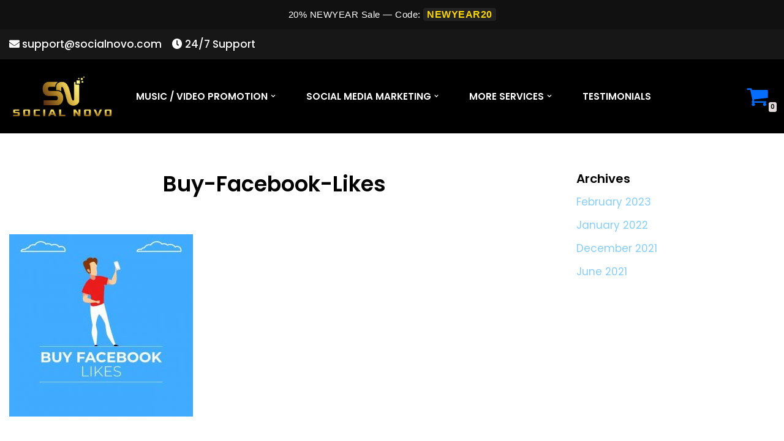

--- FILE ---
content_type: text/html; charset=UTF-8
request_url: https://socialnovo.com/?attachment_id=21160
body_size: 36347
content:
<!DOCTYPE html>
<html lang="en-US">

<head>
	
	<meta charset="UTF-8">
	<meta name="viewport" content="width=device-width, initial-scale=1, minimum-scale=1">
	<link rel="profile" href="http://gmpg.org/xfn/11">
		<meta name='robots' content='index, follow, max-image-preview:large, max-snippet:-1, max-video-preview:-1' />

<!-- Google Tag Manager for WordPress by gtm4wp.com -->
<script data-cfasync="false" data-pagespeed-no-defer>
	var gtm4wp_datalayer_name = "dataLayer";
	var dataLayer = dataLayer || [];
	const gtm4wp_use_sku_instead = 0;
	const gtm4wp_currency = 'USD';
	const gtm4wp_product_per_impression = 1;
	const gtm4wp_clear_ecommerce = false;
	const gtm4wp_datalayer_max_timeout = 2000;
</script>
<!-- End Google Tag Manager for WordPress by gtm4wp.com -->
	<!-- This site is optimized with the Yoast SEO plugin v26.7 - https://yoast.com/wordpress/plugins/seo/ -->
	<title>Buy-Facebook-Likes - Social Novo</title>
	<link rel="canonical" href="https://socialnovo.com/" />
	<meta property="og:locale" content="en_US" />
	<meta property="og:type" content="article" />
	<meta property="og:title" content="Buy-Facebook-Likes - Social Novo" />
	<meta property="og:url" content="https://socialnovo.com/" />
	<meta property="og:site_name" content="Social Novo" />
	<meta property="og:image" content="https://socialnovo.com" />
	<meta property="og:image:width" content="640" />
	<meta property="og:image:height" content="635" />
	<meta property="og:image:type" content="image/jpeg" />
	<meta name="twitter:card" content="summary_large_image" />
	<meta name="twitter:site" content="@mzpromoz" />
	<script type="application/ld+json" class="yoast-schema-graph">{"@context":"https://schema.org","@graph":[{"@type":"WebPage","@id":"https://socialnovo.com/","url":"https://socialnovo.com/","name":"Buy-Facebook-Likes - Social Novo","isPartOf":{"@id":"https://socialnovo.com/#website"},"primaryImageOfPage":{"@id":"https://socialnovo.com/#primaryimage"},"image":{"@id":"https://socialnovo.com/#primaryimage"},"thumbnailUrl":"https://socialnovo.com/wp-content/uploads/2017/01/Buy-Facebook-Likes.jpg","datePublished":"2021-10-28T15:09:15+00:00","breadcrumb":{"@id":"https://socialnovo.com/#breadcrumb"},"inLanguage":"en-US","potentialAction":[{"@type":"ReadAction","target":["https://socialnovo.com/"]}]},{"@type":"ImageObject","inLanguage":"en-US","@id":"https://socialnovo.com/#primaryimage","url":"https://socialnovo.com/wp-content/uploads/2017/01/Buy-Facebook-Likes.jpg","contentUrl":"https://socialnovo.com/wp-content/uploads/2017/01/Buy-Facebook-Likes.jpg","width":640,"height":635},{"@type":"BreadcrumbList","@id":"https://socialnovo.com/#breadcrumb","itemListElement":[{"@type":"ListItem","position":1,"name":"Home","item":"https://socialnovo.com/"},{"@type":"ListItem","position":2,"name":"Facebook Likes (Post/Photo)","item":"https://socialnovo.com/product/facebook-post-likes/"},{"@type":"ListItem","position":3,"name":"Buy-Facebook-Likes"}]},{"@type":"WebSite","@id":"https://socialnovo.com/#website","url":"https://socialnovo.com/","name":"Social Novo","description":"","publisher":{"@id":"https://socialnovo.com/#organization"},"potentialAction":[{"@type":"SearchAction","target":{"@type":"EntryPoint","urlTemplate":"https://socialnovo.com/?s={search_term_string}"},"query-input":{"@type":"PropertyValueSpecification","valueRequired":true,"valueName":"search_term_string"}}],"inLanguage":"en-US"},{"@type":"Organization","@id":"https://socialnovo.com/#organization","name":"Social Novo","url":"https://socialnovo.com/","logo":{"@type":"ImageObject","inLanguage":"en-US","@id":"https://socialnovo.com/#/schema/logo/image/","url":"https://socialnovo.com/wp-content/uploads/2021/03/cropped-Unbenannt.png","contentUrl":"https://socialnovo.com/wp-content/uploads/2021/03/cropped-Unbenannt.png","width":500,"height":198,"caption":"Social Novo"},"image":{"@id":"https://socialnovo.com/#/schema/logo/image/"},"sameAs":["https://x.com/mzpromoz"]}]}</script>
	<!-- / Yoast SEO plugin. -->


<link rel='dns-prefetch' href='//use.fontawesome.com' />

<link rel="alternate" type="application/rss+xml" title="Social Novo &raquo; Feed" href="https://socialnovo.com/feed/" />
<link rel="alternate" type="application/rss+xml" title="Social Novo &raquo; Comments Feed" href="https://socialnovo.com/comments/feed/" />
<link rel="alternate" title="oEmbed (JSON)" type="application/json+oembed" href="https://socialnovo.com/wp-json/oembed/1.0/embed?url=https%3A%2F%2Fsocialnovo.com%2F%3Fattachment_id%3D21160" />
<link rel="alternate" title="oEmbed (XML)" type="text/xml+oembed" href="https://socialnovo.com/wp-json/oembed/1.0/embed?url=https%3A%2F%2Fsocialnovo.com%2F%3Fattachment_id%3D21160&#038;format=xml" />
<style id='wp-img-auto-sizes-contain-inline-css'>
img:is([sizes=auto i],[sizes^="auto," i]){contain-intrinsic-size:3000px 1500px}
/*# sourceURL=wp-img-auto-sizes-contain-inline-css */
</style>
<link rel='stylesheet' id='wc-price-based-country-frontend-css' href='https://socialnovo.com/wp-content/plugins/woocommerce-product-price-based-on-countries/assets/css/frontend.min.css?ver=4.1.1' media='all' />
<link rel='stylesheet' id='hfe-widgets-style-css' href='https://socialnovo.com/wp-content/plugins/header-footer-elementor/inc/widgets-css/frontend.css?ver=2.8.0' media='all' />
<link rel='stylesheet' id='hfe-woo-product-grid-css' href='https://socialnovo.com/wp-content/plugins/header-footer-elementor/inc/widgets-css/woo-products.css?ver=2.8.0' media='all' />
<style id='wp-emoji-styles-inline-css'>

	img.wp-smiley, img.emoji {
		display: inline !important;
		border: none !important;
		box-shadow: none !important;
		height: 1em !important;
		width: 1em !important;
		margin: 0 0.07em !important;
		vertical-align: -0.1em !important;
		background: none !important;
		padding: 0 !important;
	}
/*# sourceURL=wp-emoji-styles-inline-css */
</style>
<link rel='stylesheet' id='wp-block-library-css' href='https://socialnovo.com/wp-includes/css/dist/block-library/style.min.css?ver=6.9' media='all' />
<style id='classic-theme-styles-inline-css'>
/*! This file is auto-generated */
.wp-block-button__link{color:#fff;background-color:#32373c;border-radius:9999px;box-shadow:none;text-decoration:none;padding:calc(.667em + 2px) calc(1.333em + 2px);font-size:1.125em}.wp-block-file__button{background:#32373c;color:#fff;text-decoration:none}
/*# sourceURL=/wp-includes/css/classic-themes.min.css */
</style>
<style id='font-awesome-svg-styles-default-inline-css'>
.svg-inline--fa {
  display: inline-block;
  height: 1em;
  overflow: visible;
  vertical-align: -.125em;
}
/*# sourceURL=font-awesome-svg-styles-default-inline-css */
</style>
<link rel='stylesheet' id='font-awesome-svg-styles-css' href='https://socialnovo.com/wp-content/uploads/font-awesome/v6.5.1/css/svg-with-js.css' media='all' />
<style id='font-awesome-svg-styles-inline-css'>
   .wp-block-font-awesome-icon svg::before,
   .wp-rich-text-font-awesome-icon svg::before {content: unset;}
/*# sourceURL=font-awesome-svg-styles-inline-css */
</style>
<style id='global-styles-inline-css'>
:root{--wp--preset--aspect-ratio--square: 1;--wp--preset--aspect-ratio--4-3: 4/3;--wp--preset--aspect-ratio--3-4: 3/4;--wp--preset--aspect-ratio--3-2: 3/2;--wp--preset--aspect-ratio--2-3: 2/3;--wp--preset--aspect-ratio--16-9: 16/9;--wp--preset--aspect-ratio--9-16: 9/16;--wp--preset--color--black: #000000;--wp--preset--color--cyan-bluish-gray: #abb8c3;--wp--preset--color--white: #ffffff;--wp--preset--color--pale-pink: #f78da7;--wp--preset--color--vivid-red: #cf2e2e;--wp--preset--color--luminous-vivid-orange: #ff6900;--wp--preset--color--luminous-vivid-amber: #fcb900;--wp--preset--color--light-green-cyan: #7bdcb5;--wp--preset--color--vivid-green-cyan: #00d084;--wp--preset--color--pale-cyan-blue: #8ed1fc;--wp--preset--color--vivid-cyan-blue: #0693e3;--wp--preset--color--vivid-purple: #9b51e0;--wp--preset--color--neve-link-color: var(--nv-primary-accent);--wp--preset--color--neve-link-hover-color: var(--nv-secondary-accent);--wp--preset--color--nv-site-bg: var(--nv-site-bg);--wp--preset--color--nv-light-bg: var(--nv-light-bg);--wp--preset--color--nv-dark-bg: var(--nv-dark-bg);--wp--preset--color--neve-text-color: var(--nv-text-color);--wp--preset--color--nv-text-dark-bg: var(--nv-text-dark-bg);--wp--preset--color--nv-c-1: var(--nv-c-1);--wp--preset--color--nv-c-2: var(--nv-c-2);--wp--preset--gradient--vivid-cyan-blue-to-vivid-purple: linear-gradient(135deg,rgb(6,147,227) 0%,rgb(155,81,224) 100%);--wp--preset--gradient--light-green-cyan-to-vivid-green-cyan: linear-gradient(135deg,rgb(122,220,180) 0%,rgb(0,208,130) 100%);--wp--preset--gradient--luminous-vivid-amber-to-luminous-vivid-orange: linear-gradient(135deg,rgb(252,185,0) 0%,rgb(255,105,0) 100%);--wp--preset--gradient--luminous-vivid-orange-to-vivid-red: linear-gradient(135deg,rgb(255,105,0) 0%,rgb(207,46,46) 100%);--wp--preset--gradient--very-light-gray-to-cyan-bluish-gray: linear-gradient(135deg,rgb(238,238,238) 0%,rgb(169,184,195) 100%);--wp--preset--gradient--cool-to-warm-spectrum: linear-gradient(135deg,rgb(74,234,220) 0%,rgb(151,120,209) 20%,rgb(207,42,186) 40%,rgb(238,44,130) 60%,rgb(251,105,98) 80%,rgb(254,248,76) 100%);--wp--preset--gradient--blush-light-purple: linear-gradient(135deg,rgb(255,206,236) 0%,rgb(152,150,240) 100%);--wp--preset--gradient--blush-bordeaux: linear-gradient(135deg,rgb(254,205,165) 0%,rgb(254,45,45) 50%,rgb(107,0,62) 100%);--wp--preset--gradient--luminous-dusk: linear-gradient(135deg,rgb(255,203,112) 0%,rgb(199,81,192) 50%,rgb(65,88,208) 100%);--wp--preset--gradient--pale-ocean: linear-gradient(135deg,rgb(255,245,203) 0%,rgb(182,227,212) 50%,rgb(51,167,181) 100%);--wp--preset--gradient--electric-grass: linear-gradient(135deg,rgb(202,248,128) 0%,rgb(113,206,126) 100%);--wp--preset--gradient--midnight: linear-gradient(135deg,rgb(2,3,129) 0%,rgb(40,116,252) 100%);--wp--preset--font-size--small: 13px;--wp--preset--font-size--medium: 20px;--wp--preset--font-size--large: 36px;--wp--preset--font-size--x-large: 42px;--wp--preset--spacing--20: 0.44rem;--wp--preset--spacing--30: 0.67rem;--wp--preset--spacing--40: 1rem;--wp--preset--spacing--50: 1.5rem;--wp--preset--spacing--60: 2.25rem;--wp--preset--spacing--70: 3.38rem;--wp--preset--spacing--80: 5.06rem;--wp--preset--shadow--natural: 6px 6px 9px rgba(0, 0, 0, 0.2);--wp--preset--shadow--deep: 12px 12px 50px rgba(0, 0, 0, 0.4);--wp--preset--shadow--sharp: 6px 6px 0px rgba(0, 0, 0, 0.2);--wp--preset--shadow--outlined: 6px 6px 0px -3px rgb(255, 255, 255), 6px 6px rgb(0, 0, 0);--wp--preset--shadow--crisp: 6px 6px 0px rgb(0, 0, 0);}:where(.is-layout-flex){gap: 0.5em;}:where(.is-layout-grid){gap: 0.5em;}body .is-layout-flex{display: flex;}.is-layout-flex{flex-wrap: wrap;align-items: center;}.is-layout-flex > :is(*, div){margin: 0;}body .is-layout-grid{display: grid;}.is-layout-grid > :is(*, div){margin: 0;}:where(.wp-block-columns.is-layout-flex){gap: 2em;}:where(.wp-block-columns.is-layout-grid){gap: 2em;}:where(.wp-block-post-template.is-layout-flex){gap: 1.25em;}:where(.wp-block-post-template.is-layout-grid){gap: 1.25em;}.has-black-color{color: var(--wp--preset--color--black) !important;}.has-cyan-bluish-gray-color{color: var(--wp--preset--color--cyan-bluish-gray) !important;}.has-white-color{color: var(--wp--preset--color--white) !important;}.has-pale-pink-color{color: var(--wp--preset--color--pale-pink) !important;}.has-vivid-red-color{color: var(--wp--preset--color--vivid-red) !important;}.has-luminous-vivid-orange-color{color: var(--wp--preset--color--luminous-vivid-orange) !important;}.has-luminous-vivid-amber-color{color: var(--wp--preset--color--luminous-vivid-amber) !important;}.has-light-green-cyan-color{color: var(--wp--preset--color--light-green-cyan) !important;}.has-vivid-green-cyan-color{color: var(--wp--preset--color--vivid-green-cyan) !important;}.has-pale-cyan-blue-color{color: var(--wp--preset--color--pale-cyan-blue) !important;}.has-vivid-cyan-blue-color{color: var(--wp--preset--color--vivid-cyan-blue) !important;}.has-vivid-purple-color{color: var(--wp--preset--color--vivid-purple) !important;}.has-neve-link-color-color{color: var(--wp--preset--color--neve-link-color) !important;}.has-neve-link-hover-color-color{color: var(--wp--preset--color--neve-link-hover-color) !important;}.has-nv-site-bg-color{color: var(--wp--preset--color--nv-site-bg) !important;}.has-nv-light-bg-color{color: var(--wp--preset--color--nv-light-bg) !important;}.has-nv-dark-bg-color{color: var(--wp--preset--color--nv-dark-bg) !important;}.has-neve-text-color-color{color: var(--wp--preset--color--neve-text-color) !important;}.has-nv-text-dark-bg-color{color: var(--wp--preset--color--nv-text-dark-bg) !important;}.has-nv-c-1-color{color: var(--wp--preset--color--nv-c-1) !important;}.has-nv-c-2-color{color: var(--wp--preset--color--nv-c-2) !important;}.has-black-background-color{background-color: var(--wp--preset--color--black) !important;}.has-cyan-bluish-gray-background-color{background-color: var(--wp--preset--color--cyan-bluish-gray) !important;}.has-white-background-color{background-color: var(--wp--preset--color--white) !important;}.has-pale-pink-background-color{background-color: var(--wp--preset--color--pale-pink) !important;}.has-vivid-red-background-color{background-color: var(--wp--preset--color--vivid-red) !important;}.has-luminous-vivid-orange-background-color{background-color: var(--wp--preset--color--luminous-vivid-orange) !important;}.has-luminous-vivid-amber-background-color{background-color: var(--wp--preset--color--luminous-vivid-amber) !important;}.has-light-green-cyan-background-color{background-color: var(--wp--preset--color--light-green-cyan) !important;}.has-vivid-green-cyan-background-color{background-color: var(--wp--preset--color--vivid-green-cyan) !important;}.has-pale-cyan-blue-background-color{background-color: var(--wp--preset--color--pale-cyan-blue) !important;}.has-vivid-cyan-blue-background-color{background-color: var(--wp--preset--color--vivid-cyan-blue) !important;}.has-vivid-purple-background-color{background-color: var(--wp--preset--color--vivid-purple) !important;}.has-neve-link-color-background-color{background-color: var(--wp--preset--color--neve-link-color) !important;}.has-neve-link-hover-color-background-color{background-color: var(--wp--preset--color--neve-link-hover-color) !important;}.has-nv-site-bg-background-color{background-color: var(--wp--preset--color--nv-site-bg) !important;}.has-nv-light-bg-background-color{background-color: var(--wp--preset--color--nv-light-bg) !important;}.has-nv-dark-bg-background-color{background-color: var(--wp--preset--color--nv-dark-bg) !important;}.has-neve-text-color-background-color{background-color: var(--wp--preset--color--neve-text-color) !important;}.has-nv-text-dark-bg-background-color{background-color: var(--wp--preset--color--nv-text-dark-bg) !important;}.has-nv-c-1-background-color{background-color: var(--wp--preset--color--nv-c-1) !important;}.has-nv-c-2-background-color{background-color: var(--wp--preset--color--nv-c-2) !important;}.has-black-border-color{border-color: var(--wp--preset--color--black) !important;}.has-cyan-bluish-gray-border-color{border-color: var(--wp--preset--color--cyan-bluish-gray) !important;}.has-white-border-color{border-color: var(--wp--preset--color--white) !important;}.has-pale-pink-border-color{border-color: var(--wp--preset--color--pale-pink) !important;}.has-vivid-red-border-color{border-color: var(--wp--preset--color--vivid-red) !important;}.has-luminous-vivid-orange-border-color{border-color: var(--wp--preset--color--luminous-vivid-orange) !important;}.has-luminous-vivid-amber-border-color{border-color: var(--wp--preset--color--luminous-vivid-amber) !important;}.has-light-green-cyan-border-color{border-color: var(--wp--preset--color--light-green-cyan) !important;}.has-vivid-green-cyan-border-color{border-color: var(--wp--preset--color--vivid-green-cyan) !important;}.has-pale-cyan-blue-border-color{border-color: var(--wp--preset--color--pale-cyan-blue) !important;}.has-vivid-cyan-blue-border-color{border-color: var(--wp--preset--color--vivid-cyan-blue) !important;}.has-vivid-purple-border-color{border-color: var(--wp--preset--color--vivid-purple) !important;}.has-neve-link-color-border-color{border-color: var(--wp--preset--color--neve-link-color) !important;}.has-neve-link-hover-color-border-color{border-color: var(--wp--preset--color--neve-link-hover-color) !important;}.has-nv-site-bg-border-color{border-color: var(--wp--preset--color--nv-site-bg) !important;}.has-nv-light-bg-border-color{border-color: var(--wp--preset--color--nv-light-bg) !important;}.has-nv-dark-bg-border-color{border-color: var(--wp--preset--color--nv-dark-bg) !important;}.has-neve-text-color-border-color{border-color: var(--wp--preset--color--neve-text-color) !important;}.has-nv-text-dark-bg-border-color{border-color: var(--wp--preset--color--nv-text-dark-bg) !important;}.has-nv-c-1-border-color{border-color: var(--wp--preset--color--nv-c-1) !important;}.has-nv-c-2-border-color{border-color: var(--wp--preset--color--nv-c-2) !important;}.has-vivid-cyan-blue-to-vivid-purple-gradient-background{background: var(--wp--preset--gradient--vivid-cyan-blue-to-vivid-purple) !important;}.has-light-green-cyan-to-vivid-green-cyan-gradient-background{background: var(--wp--preset--gradient--light-green-cyan-to-vivid-green-cyan) !important;}.has-luminous-vivid-amber-to-luminous-vivid-orange-gradient-background{background: var(--wp--preset--gradient--luminous-vivid-amber-to-luminous-vivid-orange) !important;}.has-luminous-vivid-orange-to-vivid-red-gradient-background{background: var(--wp--preset--gradient--luminous-vivid-orange-to-vivid-red) !important;}.has-very-light-gray-to-cyan-bluish-gray-gradient-background{background: var(--wp--preset--gradient--very-light-gray-to-cyan-bluish-gray) !important;}.has-cool-to-warm-spectrum-gradient-background{background: var(--wp--preset--gradient--cool-to-warm-spectrum) !important;}.has-blush-light-purple-gradient-background{background: var(--wp--preset--gradient--blush-light-purple) !important;}.has-blush-bordeaux-gradient-background{background: var(--wp--preset--gradient--blush-bordeaux) !important;}.has-luminous-dusk-gradient-background{background: var(--wp--preset--gradient--luminous-dusk) !important;}.has-pale-ocean-gradient-background{background: var(--wp--preset--gradient--pale-ocean) !important;}.has-electric-grass-gradient-background{background: var(--wp--preset--gradient--electric-grass) !important;}.has-midnight-gradient-background{background: var(--wp--preset--gradient--midnight) !important;}.has-small-font-size{font-size: var(--wp--preset--font-size--small) !important;}.has-medium-font-size{font-size: var(--wp--preset--font-size--medium) !important;}.has-large-font-size{font-size: var(--wp--preset--font-size--large) !important;}.has-x-large-font-size{font-size: var(--wp--preset--font-size--x-large) !important;}
:where(.wp-block-post-template.is-layout-flex){gap: 1.25em;}:where(.wp-block-post-template.is-layout-grid){gap: 1.25em;}
:where(.wp-block-term-template.is-layout-flex){gap: 1.25em;}:where(.wp-block-term-template.is-layout-grid){gap: 1.25em;}
:where(.wp-block-columns.is-layout-flex){gap: 2em;}:where(.wp-block-columns.is-layout-grid){gap: 2em;}
:root :where(.wp-block-pullquote){font-size: 1.5em;line-height: 1.6;}
/*# sourceURL=global-styles-inline-css */
</style>
<link rel='stylesheet' id='wcz-frontend-css' href='https://socialnovo.com/wp-content/plugins/woocustomizer/assets/css/frontend.css?ver=2.6.3' media='all' />
<link rel='stylesheet' id='pi-dcw-css' href='https://socialnovo.com/wp-content/plugins/add-to-cart-direct-checkout-for-woocommerce/public/css/pi-dcw-public.css?ver=2.1.76' media='all' />
<style id='pi-dcw-inline-css'>

		.pisol_buy_now_button{
			color:#ffffff !important;
			background-color: #ee6443 !important;
		}
		
/*# sourceURL=pi-dcw-inline-css */
</style>
<link rel='stylesheet' id='contact-form-7-css' href='https://socialnovo.com/wp-content/plugins/contact-form-7/includes/css/styles.css?ver=6.1.4' media='all' />
<link rel='stylesheet' id='woocommerce-layout-css' href='https://socialnovo.com/wp-content/plugins/woocommerce/assets/css/woocommerce-layout.css?ver=10.4.3' media='all' />
<link rel='stylesheet' id='woocommerce-smallscreen-css' href='https://socialnovo.com/wp-content/plugins/woocommerce/assets/css/woocommerce-smallscreen.css?ver=10.4.3' media='only screen and (max-width: 768px)' />
<link rel='stylesheet' id='woocommerce-general-css' href='https://socialnovo.com/wp-content/plugins/woocommerce/assets/css/woocommerce.css?ver=10.4.3' media='all' />
<style id='woocommerce-inline-inline-css'>
.woocommerce form .form-row .required { visibility: visible; }
/*# sourceURL=woocommerce-inline-inline-css */
</style>
<link rel='stylesheet' id='hamburger.css-css' href='https://socialnovo.com/wp-content/plugins/wp-responsive-menu/assets/css/wpr-hamburger.css?ver=3.2.1' media='all' />
<link rel='stylesheet' id='wprmenu.css-css' href='https://socialnovo.com/wp-content/plugins/wp-responsive-menu/assets/css/wprmenu.css?ver=3.2.1' media='all' />
<style id='wprmenu.css-inline-css'>
@media only screen and ( max-width: 768px ) {html body div.wprm-wrapper {overflow: scroll;}html body div.wprm-overlay{ background: rgba(0,0,0,0.8) }#mg-wprm-wrap ul li {border-top: solid 1px rgba(26,26,26,0.15);border-bottom: solid 1px rgba(26,26,26,0.15);}#wprmenu_bar {background-image: url();background-size: cover ;background-repeat: repeat;}#wprmenu_bar {background-color: #000000;}html body div#mg-wprm-wrap .wpr_submit .icon.icon-search {color: #ffffff;}#wprmenu_bar .menu_title,#wprmenu_bar .wprmenu_icon_menu,#wprmenu_bar .menu_title a {color: #f2f2f2;}#wprmenu_bar .menu_title a {font-size: 22px;font-weight: normal;}#mg-wprm-wrap li.menu-item a {font-size: 18px;text-transform: capitalize;font-weight: normal;}#mg-wprm-wrap li.menu-item-has-children ul.sub-menu a {font-size: 18px;text-transform: capitalize;font-weight: normal;}#mg-wprm-wrap li.current-menu-item > a {background: #1a1a1a;}#mg-wprm-wrap li.current-menu-item > a,#mg-wprm-wrap li.current-menu-item span.wprmenu_icon{color: #ffffff !important;}#mg-wprm-wrap {background-color: #000000;}.cbp-spmenu-push-toright,.cbp-spmenu-push-toright .mm-slideout {left: 83% ;}.cbp-spmenu-push-toleft {left: -83% ;}#mg-wprm-wrap.cbp-spmenu-right,#mg-wprm-wrap.cbp-spmenu-left,#mg-wprm-wrap.cbp-spmenu-right.custom,#mg-wprm-wrap.cbp-spmenu-left.custom,.cbp-spmenu-vertical {width: 83%;max-width: 400px;}#mg-wprm-wrap ul#wprmenu_menu_ul li.menu-item a,div#mg-wprm-wrap ul li span.wprmenu_icon {color: #ffffff;}#mg-wprm-wrap ul#wprmenu_menu_ul li.menu-item:valid ~ a{color: #ffffff;}#mg-wprm-wrap ul#wprmenu_menu_ul li.menu-item a:hover {background: #111111;color: #b388ff !important;}div#mg-wprm-wrap ul>li:hover>span.wprmenu_icon {color: #b388ff !important;}.wprmenu_bar .hamburger-inner,.wprmenu_bar .hamburger-inner::before,.wprmenu_bar .hamburger-inner::after {background: #ffffff;}.wprmenu_bar .hamburger:hover .hamburger-inner,.wprmenu_bar .hamburger:hover .hamburger-inner::before,.wprmenu_bar .hamburger:hover .hamburger-inner::after {background: #b388ff;}div.wprmenu_bar div.hamburger{padding-right: 6px !important;}#wprmenu_menu.left {width:83%;left: -83%;right: auto;}#wprmenu_menu.right {width:83%;right: -83%;left: auto;}html body div#wprmenu_bar {padding-top: 21.5px;padding-bottom: 21.5px;}.wprmenu_bar div.wpr_search form {top: 51.5px;}html body div#wprmenu_bar {height : 70px;}#mg-wprm-wrap.cbp-spmenu-left,#mg-wprm-wrap.cbp-spmenu-right,#mg-widgetmenu-wrap.cbp-spmenu-widget-left,#mg-widgetmenu-wrap.cbp-spmenu-widget-right {top: 70px !important;}.wprmenu_bar .hamburger {float: left;}.wprmenu_bar #custom_menu_icon.hamburger {top: px;left: px;float: left !important;background-color: #cccccc;}np{ display: none !important; }.wpr_custom_menu #custom_menu_icon {display: block;}html { padding-top: 42px !important; }#wprmenu_bar,#mg-wprm-wrap { display: block; }div#wpadminbar { position: fixed; }}
/*# sourceURL=wprmenu.css-inline-css */
</style>
<link rel='stylesheet' id='wpr_icons-css' href='https://socialnovo.com/wp-content/plugins/wp-responsive-menu/inc/assets/icons/wpr-icons.css?ver=3.2.1' media='all' />
<link rel='stylesheet' id='wcct_public_css-css' href='https://socialnovo.com/wp-content/plugins/finale-woocommerce-sales-countdown-timer-discount/assets/css/wcct_combined.min.css?ver=2.20.0' media='all' />
<link rel='stylesheet' id='hfe-style-css' href='https://socialnovo.com/wp-content/plugins/header-footer-elementor/assets/css/header-footer-elementor.css?ver=2.8.0' media='all' />
<link rel='stylesheet' id='elementor-icons-css' href='https://socialnovo.com/wp-content/plugins/elementor/assets/lib/eicons/css/elementor-icons.min.css?ver=5.45.0' media='all' />
<link rel='stylesheet' id='elementor-frontend-css' href='https://socialnovo.com/wp-content/plugins/elementor/assets/css/frontend.min.css?ver=3.34.1' media='all' />
<link rel='stylesheet' id='elementor-post-10785-css' href='https://socialnovo.com/wp-content/uploads/elementor/css/post-10785.css?ver=1767830663' media='all' />
<link rel='stylesheet' id='ppom-main-css' href='https://socialnovo.com/wp-content/plugins/woocommerce-product-addon/css/ppom-style.css?ver=33.0.18' media='all' />
<link rel='stylesheet' id='elementor-post-28942-css' href='https://socialnovo.com/wp-content/uploads/elementor/css/post-28942.css?ver=1767830664' media='all' />
<link rel='stylesheet' id='neve-woocommerce-css' href='https://socialnovo.com/wp-content/themes/neve/assets/css/woocommerce.min.css?ver=4.2.2' media='all' />
<link rel='stylesheet' id='neve-style-css' href='https://socialnovo.com/wp-content/themes/neve/style-main-new.min.css?ver=4.2.2' media='all' />
<style id='neve-style-inline-css'>
.is-menu-sidebar .header-menu-sidebar { visibility: visible; }.is-menu-sidebar.menu_sidebar_slide_left .header-menu-sidebar { transform: translate3d(0, 0, 0); left: 0; }.is-menu-sidebar.menu_sidebar_slide_right .header-menu-sidebar { transform: translate3d(0, 0, 0); right: 0; }.is-menu-sidebar.menu_sidebar_pull_right .header-menu-sidebar, .is-menu-sidebar.menu_sidebar_pull_left .header-menu-sidebar { transform: translateX(0); }.is-menu-sidebar.menu_sidebar_dropdown .header-menu-sidebar { height: auto; }.is-menu-sidebar.menu_sidebar_dropdown .header-menu-sidebar-inner { max-height: 400px; padding: 20px 0; }.is-menu-sidebar.menu_sidebar_full_canvas .header-menu-sidebar { opacity: 1; }.header-menu-sidebar .menu-item-nav-search:not(.floating) { pointer-events: none; }.header-menu-sidebar .menu-item-nav-search .is-menu-sidebar { pointer-events: unset; }@media screen and (max-width: 960px) { .builder-item.cr .item--inner { --textalign: center; --justify: center; } }
.nv-meta-list li.meta:not(:last-child):after { content:"/" }.nv-meta-list .no-mobile{
			display:none;
		}.nv-meta-list li.last::after{
			content: ""!important;
		}@media (min-width: 769px) {
			.nv-meta-list .no-mobile {
				display: inline-block;
			}
			.nv-meta-list li.last:not(:last-child)::after {
		 		content: "/" !important;
			}
		}
 :root{ --container: 986px;--postwidth:100%; --primarybtnbg: #47a504; --secondarybtnbg: #e15454; --primarybtnhoverbg: #3a9203; --secondarybtnhoverbg: var(--nv-primary-accent); --primarybtncolor: var(--nv-text-color); --secondarybtncolor: var(--nv-primary-accent); --primarybtnhovercolor: var(--nv-text-color); --secondarybtnhovercolor: var(--nv-text-dark-bg);--primarybtnborderradius:3px;--secondarybtnborderradius:0;--btnpadding:12px 24px;--primarybtnpadding:12px 24px;--secondarybtnpadding:12px 24px; --btnfs: 14px; --btnlineheight: 1.6em; --btntexttransform: uppercase; --btnfontweight: none; --bodyfontfamily: Poppins; --bodyfontsize: 15px; --bodylineheight: 1.6em; --bodyletterspacing: 0px; --bodyfontweight: 400; --bodytexttransform: none; --headingsfontfamily: Poppins; --h1fontsize: 39px; --h1fontweight: 600; --h1lineheight: 1.2em; --h1letterspacing: 0px; --h1texttransform: none; --h2fontsize: 30px; --h2fontweight: 600; --h2lineheight: 1.3em; --h2letterspacing: 0px; --h2texttransform: none; --h3fontsize: 20px; --h3fontweight: 600; --h3lineheight: 1.3em; --h3letterspacing: 0px; --h3texttransform: none; --h4fontsize: 16px; --h4fontweight: 600; --h4lineheight: 1.3em; --h4letterspacing: 0px; --h4texttransform: none; --h5fontsize: 14px; --h5fontweight: 600; --h5lineheight: 1.3em; --h5letterspacing: 0px; --h5texttransform: none; --h6fontsize: 14px; --h6fontweight: 600; --h6lineheight: 1.3em; --h6letterspacing: 0px; --h6texttransform: none;--formfieldborderwidth:2px;--formfieldborderradius:3px; --formfieldbgcolor: var(--nv-site-bg); --formfieldbordercolor: #dddddd; --formfieldcolor: var(--nv-text-color);--formfieldpadding:10px 12px; } .nv-index-posts{ --borderradius:0px; } .has-neve-button-color-color{ color: #47a504!important; } .has-neve-button-color-background-color{ background-color: #47a504!important; } .single-post-container .alignfull > [class*="__inner-container"], .single-post-container .alignwide > [class*="__inner-container"]{ max-width:956px } .single-product .alignfull > [class*="__inner-container"], .single-product .alignwide > [class*="__inner-container"]{ max-width:956px } .nv-meta-list{ --avatarsize: 20px; } .single .nv-meta-list{ --avatarsize: 20px; } .neve-main{ --boxshadow:0 1px 3px -2px rgba(0, 0, 0, 0.12), 0 1px 2px rgba(0, 0, 0, 0.1); } .nv-is-boxed.nv-comments-wrap{ --padding:20px; } .nv-is-boxed.comment-respond{ --padding:20px; } .single:not(.single-product), .page{ --c-vspace:0 0 0 0;; } .scroll-to-top{ --color: var(--nv-text-dark-bg);--padding:8px 10px; --borderradius: 3px; --bgcolor: var(--nv-primary-accent); --hovercolor: var(--nv-text-dark-bg); --hoverbgcolor: var(--nv-primary-accent);--size:16px; } .global-styled{ --bgcolor: var(--nv-site-bg); } .header-top{ --rowbcolor: var(--nv-light-bg); --color: #ffffff; --bgcolor: #181717; } .header-main{ --rowbcolor: var(--nv-light-bg); --color: #000000; --bgcolor: #000000; } .header-bottom{ --rowbcolor: var(--nv-light-bg); --color: var(--nv-text-color); --bgcolor: #ffffff; } .builder-item--logo{ --maxwidth: 127px; --fs: 24px;--padding:10px 0;--margin:0; --textalign: center;--justify: center; } .builder-item--primary-menu{ --color: #ffffff; --hovercolor: #fffc3c; --hovertextcolor: var(--nv-text-color); --activecolor: #ffffff; --spacing: 20px; --height: 25px;--padding:0;--margin:0; --fontfamily: Poppins; --fontsize: 1em; --lineheight: 1.6em; --letterspacing: 0px; --fontweight: 600; --texttransform: uppercase; --iconsize: 1em; } .hfg-is-group.has-primary-menu .inherit-ff{ --inheritedff: Poppins; --inheritedfw: 600; } .builder-item--custom_html{ --padding:0;--margin:0; --fontsize: 1em; --lineheight: 1.6; --letterspacing: 0px; --fontweight: 500; --texttransform: none; --iconsize: 1em; --textalign: left;--justify: flex-start; } .builder-item--header_cart_icon{ --iconsize: 37px; --labelsize: 15px; --color: #056eff;--padding:0 10px;--margin:0; } .footer-top-inner .row{ grid-template-columns:1fr 1fr 1fr; --valign: flex-start; } .footer-top{ --rowbcolor: var(--nv-light-bg); --color: #ffffff; --bgcolor: #000000; } .footer-main-inner .row{ grid-template-columns:1fr 1fr 1fr; --valign: flex-start; } .footer-main{ --rowbcolor: var(--nv-light-bg); --color: var(--nv-text-color); --bgcolor: var(--nv-site-bg); } .footer-bottom-inner .row{ grid-template-columns:1fr 1fr 1fr; --valign: flex-start; } .footer-bottom{ --rowbcolor: var(--nv-light-bg); --color: #ffffff; --bgcolor: #000000; } @media(min-width: 576px){ :root{ --container: 835px;--postwidth:100%;--btnpadding:12px 24px;--primarybtnpadding:12px 24px;--secondarybtnpadding:12px 24px; --btnfs: 14px; --btnlineheight: 1.6em; --bodyfontsize: 16px; --bodylineheight: 1.6em; --bodyletterspacing: 0px; --h1fontsize: 55px; --h1lineheight: 1.3em; --h1letterspacing: 0px; --h2fontsize: 35px; --h2lineheight: 1.3em; --h2letterspacing: 0px; --h3fontsize: 20px; --h3lineheight: 1.3em; --h3letterspacing: 0px; --h4fontsize: 16px; --h4lineheight: 1.3em; --h4letterspacing: 0px; --h5fontsize: 14px; --h5lineheight: 1.3em; --h5letterspacing: 0px; --h6fontsize: 14px; --h6lineheight: 1.3em; --h6letterspacing: 0px; } .single-post-container .alignfull > [class*="__inner-container"], .single-post-container .alignwide > [class*="__inner-container"]{ max-width:805px } .single-product .alignfull > [class*="__inner-container"], .single-product .alignwide > [class*="__inner-container"]{ max-width:805px } .nv-meta-list{ --avatarsize: 20px; } .single .nv-meta-list{ --avatarsize: 20px; } .nv-is-boxed.nv-comments-wrap{ --padding:30px; } .nv-is-boxed.comment-respond{ --padding:30px; } .single:not(.single-product), .page{ --c-vspace:0 0 0 0;; } .scroll-to-top{ --padding:8px 10px;--size:16px; } .builder-item--logo{ --maxwidth: 140px; --fs: 24px;--padding:10px 0;--margin:0; --textalign: left;--justify: flex-start; } .builder-item--primary-menu{ --spacing: 20px; --height: 25px;--padding:0;--margin:0; --fontsize: 1em; --lineheight: 1.6em; --letterspacing: 0px; --iconsize: 1em; } .builder-item--custom_html{ --padding:0;--margin:0; --fontsize: 1em; --lineheight: 1.6; --letterspacing: 0px; --iconsize: 1em; --textalign: left;--justify: flex-start; } .builder-item--header_cart_icon{ --padding:0 10px;--margin:0; } }@media(min-width: 960px){ :root{ --container: 1457px;--postwidth:100%;--btnpadding:12px 24px;--primarybtnpadding:12px 24px;--secondarybtnpadding:12px 24px; --btnfs: 17px; --btnlineheight: 1.6em; --btnletterspacing: 0px; --bodyfontsize: 17px; --bodylineheight: 1.7em; --bodyletterspacing: 0px; --h1fontsize: 35px; --h1lineheight: 1.3em; --h1letterspacing: 0px; --h2fontsize: 20px; --h2lineheight: 1.3em; --h2letterspacing: 0px; --h3fontsize: 24px; --h3lineheight: 1.3em; --h3letterspacing: 0px; --h4fontsize: 20px; --h4lineheight: 1.3em; --h4letterspacing: 0px; --h5fontsize: 16px; --h5lineheight: 1.3em; --h5letterspacing: 0px; --h6fontsize: 16px; --h6lineheight: 1.3em; --h6letterspacing: 0px; } body:not(.single):not(.archive):not(.blog):not(.search):not(.error404) .neve-main > .container .col, body.post-type-archive-course .neve-main > .container .col, body.post-type-archive-llms_membership .neve-main > .container .col{ max-width: 78%; } body:not(.single):not(.archive):not(.blog):not(.search):not(.error404) .nv-sidebar-wrap, body.post-type-archive-course .nv-sidebar-wrap, body.post-type-archive-llms_membership .nv-sidebar-wrap{ max-width: 22%; } .neve-main > .archive-container .nv-index-posts.col{ max-width: 83%; } .neve-main > .archive-container .nv-sidebar-wrap{ max-width: 17%; } .neve-main > .single-post-container .nv-single-post-wrap.col{ max-width: 70%; } .single-post-container .alignfull > [class*="__inner-container"], .single-post-container .alignwide > [class*="__inner-container"]{ max-width:990px } .container-fluid.single-post-container .alignfull > [class*="__inner-container"], .container-fluid.single-post-container .alignwide > [class*="__inner-container"]{ max-width:calc(70% + 15px) } .neve-main > .single-post-container .nv-sidebar-wrap{ max-width: 30%; } .archive.woocommerce .neve-main > .shop-container .nv-shop.col{ max-width: 66%; } .archive.woocommerce .neve-main > .shop-container .nv-sidebar-wrap{ max-width: 34%; } .single-product .neve-main > .shop-container .nv-shop.col{ max-width: 68%; } .single-product .alignfull > [class*="__inner-container"], .single-product .alignwide > [class*="__inner-container"]{ max-width:961px } .single-product .container-fluid .alignfull > [class*="__inner-container"], .single-product .alignwide > [class*="__inner-container"]{ max-width:calc(68% + 15px) } .single-product .neve-main > .shop-container .nv-sidebar-wrap{ max-width: 32%; } .nv-meta-list{ --avatarsize: 20px; } .single .nv-meta-list{ --avatarsize: 20px; } .nv-is-boxed.nv-comments-wrap{ --padding:40px; } .nv-is-boxed.comment-respond{ --padding:40px; } .single:not(.single-product), .page{ --c-vspace:0 0 0 0;; } .scroll-to-top{ --padding:8px 10px;--size:16px; } .header-top{ --height:50px; } .header-main{ --height:97px; } .builder-item--logo{ --maxwidth: 173px; --fs: 24px;--padding:10px 0;--margin:0; --textalign: center;--justify: center; } .builder-item--primary-menu{ --spacing: 42px; --height: 35px;--padding:0;--margin:0; --fontsize: 0.9em; --lineheight: 1.6em; --letterspacing: 0px; --iconsize: 0.9em; } .builder-item--custom_html{ --padding:0;--margin:0; --fontsize: 1em; --lineheight: 1.6; --letterspacing: 0px; --iconsize: 1em; --textalign: left;--justify: flex-start; } .builder-item--header_cart_icon{ --padding:0 10px;--margin:0; } .footer-top{ --height:277px; } }.nv-content-wrap .elementor a:not(.button):not(.wp-block-file__button){ text-decoration: none; }.scroll-to-top {right: 20px; border: none; position: fixed; bottom: 30px; display: none; opacity: 0; visibility: hidden; transition: opacity 0.3s ease-in-out, visibility 0.3s ease-in-out; align-items: center; justify-content: center; z-index: 999; } @supports (-webkit-overflow-scrolling: touch) { .scroll-to-top { bottom: 74px; } } .scroll-to-top.image { background-position: center; } .scroll-to-top .scroll-to-top-image { width: 100%; height: 100%; } .scroll-to-top .scroll-to-top-label { margin: 0; padding: 5px; } .scroll-to-top:hover { text-decoration: none; } .scroll-to-top.scroll-to-top-left {left: 20px; right: unset;} .scroll-to-top.scroll-show-mobile { display: flex; } @media (min-width: 960px) { .scroll-to-top { display: flex; } }.scroll-to-top { color: var(--color); padding: var(--padding); border-radius: var(--borderradius); background: var(--bgcolor); } .scroll-to-top:hover, .scroll-to-top:focus { color: var(--hovercolor); background: var(--hoverbgcolor); } .scroll-to-top-icon, .scroll-to-top.image .scroll-to-top-image { width: var(--size); height: var(--size); } .scroll-to-top-image { background-image: var(--bgimage); background-size: cover; }:root{--nv-primary-accent:#fefefe;--nv-secondary-accent:#ffffff;--nv-site-bg:#ffffff;--nv-light-bg:#e3dada;--nv-dark-bg:#111111;--nv-text-color:#000000;--nv-text-dark-bg:rgba(0,0,0,0.81);--nv-c-1:#767478;--nv-c-2:#363534;--nv-fallback-ff:Arial, Helvetica, sans-serif;}
:root{--e-global-color-nvprimaryaccent:#fefefe;--e-global-color-nvsecondaryaccent:#ffffff;--e-global-color-nvsitebg:#ffffff;--e-global-color-nvlightbg:#e3dada;--e-global-color-nvdarkbg:#111111;--e-global-color-nvtextcolor:#000000;--e-global-color-nvtextdarkbg:rgba(0,0,0,0.81);--e-global-color-nvc1:#767478;--e-global-color-nvc2:#363534;}
/*# sourceURL=neve-style-inline-css */
</style>
<link rel='stylesheet' id='font-awesome-official-css' href='https://use.fontawesome.com/releases/v6.5.1/css/all.css' media='all' integrity="sha384-t1nt8BQoYMLFN5p42tRAtuAAFQaCQODekUVeKKZrEnEyp4H2R0RHFz0KWpmj7i8g" crossorigin="anonymous" />
<style id='wcz-customizer-custom-css-inline-css'>
body.woocommerce .woocommerce-breadcrumb{display:none !important;}body.post-type-archive-product header.woocommerce-products-header .woocommerce-products-header__title{display:none !important;}body.woocommerce form.woocommerce-ordering{display:none !important;}body.woocommerce p.woocommerce-result-count{display:none !important;}body.tax-product_cat .woocommerce-breadcrumb,
				body.tax-product_tag .woocommerce-breadcrumb{display:none !important;}body.tax-product_cat header.woocommerce-products-header,
				body.tax-product_tag header.woocommerce-products-header{display:none !important;}body.wcz-btns.wcz-woocommerce ul.products li.product a.button,
					body.wcz-btns.wcz-woocommerce .related.products ul.products li.product a.button,
                    body.wcz-btns.wcz-woocommerce.single-product div.product form.cart .button,
                    body.wcz-btns.wcz-woocommerce.wcz-wooblocks ul.wc-block-grid__products li.wc-block-grid__product .add_to_cart_button{font-size:22px;border-radius:6px !important;padding:13px 26px 14px !important;}body.wcz-edit-sale.woocommerce ul.products li.product span.onsale,
					body.wcz-edit-sale.single-product span.onsale,
                    body.wcz-edit-sale .wcz-popup span.onsale,
                    body.wcz-edit-sale.wcz-wooblocks ul.wc-block-grid__products li.wc-block-grid__product .wc-block-grid__product-onsale{font-size:25px !important;border-radius:18px !important;}body.wcz-edit-sale.woocommerce ul.products li.product span.onsale,
					body.wcz-edit-sale.single-product span.onsale,
					.woocommerce span.wcz-ajaxsearch-result-sale,
                    body.wcz-edit-sale .wcz-popup span.onsale,
                    body.wcz-edit-sale.wcz-wooblocks ul.wc-block-grid__products li.wc-block-grid__product .wc-block-grid__product-onsale{background-color:#000000 !important;color:#FFFFFF !important;text-shadow:none !important;}body.woocommerce.wcz-woocommerce ul.products li.product .woocommerce-loop-product__title,
					body.wcz-woocommerce .products .product .woocommerce-loop-product__title,
                    body.wcz-wooblocks ul.wc-block-grid__products li.wc-block-grid__product .wc-block-grid__product-title{font-size:16px !important;}body.woocommerce.wcz-woocommerce ul.products li.product .price,
					body.wcz-woocommerce .products .product .price,
                    body.wcz-wooblocks ul.wc-block-grid__products li.wc-block-grid__product .wc-block-grid__product-price{font-size:15px !important;}body.woocommerce.wcz-woocommerce ul.products li.product .price,
					body.wcz-woocommerce .products .product .price,
                    body.wcz-wooblocks ul.wc-block-grid__products li.wc-block-grid__product .wc-block-grid__product-price__value,
                    body.wcz-wooblocks ul.wc-block-grid__products li.wc-block-grid__product .wc-block-grid__product-price ins{color:#000000 !important;}body.wcz-wooblocks ul.wc-block-grid__products li.wc-block-grid__product .wc-block-grid__product-price del{color:rgba(0, 0, 0, 0.45);}body.single-product .product_meta .sku_wrapper{display:none !important;}body.single-product .product_meta .posted_in{display:none !important;}body.single-product .product_meta .tagged_as{display:none !important;}body.single-product a.wcz-continue{margin-bottom:20px;}body.single-product.wcz-woocommerce div.product .product_title{font-size:25px !important;}body.single-product.wcz-woocommerce div.product p.price{font-size:18px !important;}body.single-product.wcz-woocommerce div.product p.price,
					body.single-product.wcz-woocommerce div.product .woocommerce-variation-price span.price{color:#000000 !important;}body.woocommerce-cart .cross-sells h2{display:none !important;}body.woocommerce-cart .woocommerce-cart-form .coupon button.button,
					body.woocommerce-cart .woocommerce-cart-form .actions button.button{color:#0a0a0a !important;}body.woocommerce-cart .woocommerce-cart-form .coupon button.button:hover,
					body.woocommerce-cart .woocommerce-cart-form .actions button.button:hover{color:#333333 !important;}body.woocommerce-checkout #payment button#place_order{font-size:22px !important;}
/*# sourceURL=wcz-customizer-custom-css-inline-css */
</style>
<link rel='stylesheet' id='fkcart-style-css' href='https://socialnovo.com/wp-content/plugins/cart-for-woocommerce/assets/css/style.min.css?ver=1.9.1' media='all' />
<style id='fkcart-style-inline-css'>

		:root {
			--fkcart-primary-bg-color: #28a745;
			--fkcart-primary-font-color: #ffffff;
			--fkcart-primary-text-color: #24272d;
			--fkcart-secondary-text-color: #24272dbe;
			--fkcart-strike-through-price-text-color: #24272d;
			--fkcart-saving-text-price-color: #5BA238;
			--fkcart-coupon-text-price-color: #5BA238;
			--fkcart-accent-color: #ffffff;
			--fkcart-border-color: #eaeaec;
			--fkcart-error-color: #B00C0C;
			--fkcart-error-bg-color: #FFF0F0;
			--fkcart-reward-color: #f1b51e;
			
			--fkcart-progress-bar-icon-color: #353030;
			--fkcart-progress-bar-active-icon-color: #ffffff;
			--fkcart-progress-bar-bg-color-active-icon: #2DA815;
			--fkcart-progress-bar-active-color: #2DA815;
			
			--fkcart-bg-color: #ffffff;
			--fkcart-slider-desktop-width: 420px;
			--fkcart-slider-mobile-width: 100%;
			--fkcart-animation-duration: 0.25s;
			--fkcart-panel-color:#E6F1F7;
			--fkcart-color-black: #000000;
			--fkcart-success-color: #5BA238;
			--fkcart-success-bg-color: #EFF6EB;
			--fkcart-toggle-bg-color: #ffffff;
			--fkcart-toggle-icon-color: #353030;
			--fkcart-toggle-count-bg-color: #cf2e2e;
			--fkcart-toggle-count-font-color: #ffffff;
			--fkcart-progressbar-active-color: #0170b9;
			
			--fkcart-toggle-border-radius: 50%;
			--fkcart-toggle-size: 36;
			--fkcart-border-radius: 8px; 
			--fkcart-menu-icon-size: 35px;
			--fkcart-menu-text-size: 16px;
		}
/*# sourceURL=fkcart-style-inline-css */
</style>
<link rel='stylesheet' id='hfe-elementor-icons-css' href='https://socialnovo.com/wp-content/plugins/elementor/assets/lib/eicons/css/elementor-icons.min.css?ver=5.34.0' media='all' />
<link rel='stylesheet' id='hfe-icons-list-css' href='https://socialnovo.com/wp-content/plugins/elementor/assets/css/widget-icon-list.min.css?ver=3.24.3' media='all' />
<link rel='stylesheet' id='hfe-social-icons-css' href='https://socialnovo.com/wp-content/plugins/elementor/assets/css/widget-social-icons.min.css?ver=3.24.0' media='all' />
<link rel='stylesheet' id='hfe-social-share-icons-brands-css' href='https://socialnovo.com/wp-content/plugins/elementor/assets/lib/font-awesome/css/brands.css?ver=5.15.3' media='all' />
<link rel='stylesheet' id='hfe-social-share-icons-fontawesome-css' href='https://socialnovo.com/wp-content/plugins/elementor/assets/lib/font-awesome/css/fontawesome.css?ver=5.15.3' media='all' />
<link rel='stylesheet' id='hfe-nav-menu-icons-css' href='https://socialnovo.com/wp-content/plugins/elementor/assets/lib/font-awesome/css/solid.css?ver=5.15.3' media='all' />
<link rel='stylesheet' id='eael-general-css' href='https://socialnovo.com/wp-content/plugins/essential-addons-for-elementor-lite/assets/front-end/css/view/general.min.css?ver=6.5.5' media='all' />
<link rel='stylesheet' id='neve-google-font-poppins-css' href='//socialnovo.com/wp-content/uploads/omgf/neve-google-font-poppins/neve-google-font-poppins.css?ver=1764036284' media='all' />
<style id='rocket-lazyload-inline-css'>
.rll-youtube-player{position:relative;padding-bottom:56.23%;height:0;overflow:hidden;max-width:100%;}.rll-youtube-player:focus-within{outline: 2px solid currentColor;outline-offset: 5px;}.rll-youtube-player iframe{position:absolute;top:0;left:0;width:100%;height:100%;z-index:100;background:0 0}.rll-youtube-player img{bottom:0;display:block;left:0;margin:auto;max-width:100%;width:100%;position:absolute;right:0;top:0;border:none;height:auto;-webkit-transition:.4s all;-moz-transition:.4s all;transition:.4s all}.rll-youtube-player img:hover{-webkit-filter:brightness(75%)}.rll-youtube-player .play{height:100%;width:100%;left:0;top:0;position:absolute;background:url(https://socialnovo.com/wp-content/plugins/rocket-lazy-load/assets/img/youtube.png) no-repeat center;background-color: transparent !important;cursor:pointer;border:none;}
/*# sourceURL=rocket-lazyload-inline-css */
</style>
<link rel='stylesheet' id='font-awesome-official-v4shim-css' href='https://use.fontawesome.com/releases/v6.5.1/css/v4-shims.css' media='all' integrity="sha384-5Jfdy0XO8+vjCRofsSnGmxGSYjLfsjjTOABKxVr8BkfvlaAm14bIJc7Jcjfq/xQI" crossorigin="anonymous" />
<link rel='stylesheet' id='elementor-gf-local-roboto-css' href='//socialnovo.com/wp-content/uploads/omgf/elementor-gf-local-roboto/elementor-gf-local-roboto.css?ver=1764036284' media='all' />
<link rel='stylesheet' id='elementor-gf-local-robotoslab-css' href='//socialnovo.com/wp-content/uploads/omgf/elementor-gf-local-robotoslab/elementor-gf-local-robotoslab.css?ver=1764036284' media='all' />
<script type="text/template" id="tmpl-variation-template">
	<div class="woocommerce-variation-description">{{{ data.variation.variation_description }}}</div>
	<div class="woocommerce-variation-price">{{{ data.variation.price_html }}}</div>
	<div class="woocommerce-variation-availability">{{{ data.variation.availability_html }}}</div>
</script>
<script type="text/template" id="tmpl-unavailable-variation-template">
	<p role="alert">Sorry, this product is unavailable. Please choose a different combination.</p>
</script>
<script src="https://socialnovo.com/wp-includes/js/jquery/jquery.min.js?ver=3.7.1" id="jquery-core-js"></script>
<script src="https://socialnovo.com/wp-includes/js/jquery/jquery-migrate.min.js?ver=3.4.1" id="jquery-migrate-js"></script>
<script id="jquery-js-after">
!function($){"use strict";$(document).ready(function(){$(this).scrollTop()>100&&$(".hfe-scroll-to-top-wrap").removeClass("hfe-scroll-to-top-hide"),$(window).scroll(function(){$(this).scrollTop()<100?$(".hfe-scroll-to-top-wrap").fadeOut(300):$(".hfe-scroll-to-top-wrap").fadeIn(300)}),$(".hfe-scroll-to-top-wrap").on("click",function(){$("html, body").animate({scrollTop:0},300);return!1})})}(jQuery);
!function($){'use strict';$(document).ready(function(){var bar=$('.hfe-reading-progress-bar');if(!bar.length)return;$(window).on('scroll',function(){var s=$(window).scrollTop(),d=$(document).height()-$(window).height(),p=d? s/d*100:0;bar.css('width',p+'%')});});}(jQuery);
//# sourceURL=jquery-js-after
</script>
<script id="pi-dcw-js-extra">
var pisol_dcw_setting = {"ajax_url":"https://socialnovo.com/wp-admin/admin-ajax.php"};
//# sourceURL=pi-dcw-js-extra
</script>
<script src="https://socialnovo.com/wp-content/plugins/add-to-cart-direct-checkout-for-woocommerce/public/js/pi-dcw-public.js?ver=2.1.76" id="pi-dcw-js"></script>
<script src="https://socialnovo.com/wp-content/plugins/woocommerce/assets/js/jquery-blockui/jquery.blockUI.min.js?ver=2.7.0-wc.10.4.3" id="wc-jquery-blockui-js" defer data-wp-strategy="defer"></script>
<script id="wc-add-to-cart-js-extra">
var wc_add_to_cart_params = {"ajax_url":"/wp-admin/admin-ajax.php","wc_ajax_url":"/?wc-ajax=%%endpoint%%","i18n_view_cart":"View cart","cart_url":"https://socialnovo.com/cart/","is_cart":"","cart_redirect_after_add":"no"};
//# sourceURL=wc-add-to-cart-js-extra
</script>
<script src="https://socialnovo.com/wp-content/plugins/woocommerce/assets/js/frontend/add-to-cart.min.js?ver=10.4.3" id="wc-add-to-cart-js" defer data-wp-strategy="defer"></script>
<script src="https://socialnovo.com/wp-content/plugins/woocommerce/assets/js/js-cookie/js.cookie.min.js?ver=2.1.4-wc.10.4.3" id="wc-js-cookie-js" defer data-wp-strategy="defer"></script>
<script id="woocommerce-js-extra">
var woocommerce_params = {"ajax_url":"/wp-admin/admin-ajax.php","wc_ajax_url":"/?wc-ajax=%%endpoint%%","i18n_password_show":"Show password","i18n_password_hide":"Hide password"};
//# sourceURL=woocommerce-js-extra
</script>
<script src="https://socialnovo.com/wp-content/plugins/woocommerce/assets/js/frontend/woocommerce.min.js?ver=10.4.3" id="woocommerce-js" defer data-wp-strategy="defer"></script>
<script src="https://socialnovo.com/wp-content/plugins/wp-responsive-menu/assets/js/modernizr.custom.js?ver=3.2.1" id="modernizr-js"></script>
<script src="https://socialnovo.com/wp-content/plugins/wp-responsive-menu/assets/js/touchSwipe.js?ver=3.2.1" id="touchSwipe-js"></script>
<script id="wprmenu.js-js-extra">
var wprmenu = {"zooming":"","from_width":"768","push_width":"400","menu_width":"83","parent_click":"","swipe":"1","enable_overlay":"1","wprmenuDemoId":""};
//# sourceURL=wprmenu.js-js-extra
</script>
<script src="https://socialnovo.com/wp-content/plugins/wp-responsive-menu/assets/js/wprmenu.js?ver=3.2.1" id="wprmenu.js-js"></script>
<script id="wc-single-product-js-extra">
var wc_single_product_params = {"i18n_required_rating_text":"Please select a rating","i18n_rating_options":["1 of 5 stars","2 of 5 stars","3 of 5 stars","4 of 5 stars","5 of 5 stars"],"i18n_product_gallery_trigger_text":"View full-screen image gallery","review_rating_required":"yes","flexslider":{"rtl":false,"animation":"slide","smoothHeight":true,"directionNav":false,"controlNav":"thumbnails","slideshow":false,"animationSpeed":500,"animationLoop":false,"allowOneSlide":false},"zoom_enabled":"1","zoom_options":[],"photoswipe_enabled":"1","photoswipe_options":{"shareEl":false,"closeOnScroll":false,"history":false,"hideAnimationDuration":0,"showAnimationDuration":0},"flexslider_enabled":"1"};
//# sourceURL=wc-single-product-js-extra
</script>
<script src="https://socialnovo.com/wp-content/plugins/woocommerce/assets/js/frontend/single-product.min.js?ver=10.4.3" id="wc-single-product-js" defer data-wp-strategy="defer"></script>
<script src="https://socialnovo.com/wp-includes/js/underscore.min.js?ver=1.13.7" id="underscore-js"></script>
<script id="wp-util-js-extra">
var _wpUtilSettings = {"ajax":{"url":"/wp-admin/admin-ajax.php"}};
//# sourceURL=wp-util-js-extra
</script>
<script src="https://socialnovo.com/wp-includes/js/wp-util.min.js?ver=6.9" id="wp-util-js"></script>
<script id="wc-add-to-cart-variation-js-extra">
var wc_add_to_cart_variation_params = {"wc_ajax_url":"/?wc-ajax=%%endpoint%%","i18n_no_matching_variations_text":"Sorry, no products matched your selection. Please choose a different combination.","i18n_make_a_selection_text":"Please select some product options before adding this product to your cart.","i18n_unavailable_text":"Sorry, this product is unavailable. Please choose a different combination.","i18n_reset_alert_text":"Your selection has been reset. Please select some product options before adding this product to your cart."};
//# sourceURL=wc-add-to-cart-variation-js-extra
</script>
<script src="https://socialnovo.com/wp-content/plugins/woocommerce/assets/js/frontend/add-to-cart-variation.min.js?ver=10.4.3" id="wc-add-to-cart-variation-js" defer data-wp-strategy="defer"></script>
<link rel="https://api.w.org/" href="https://socialnovo.com/wp-json/" /><link rel="alternate" title="JSON" type="application/json" href="https://socialnovo.com/wp-json/wp/v2/media/21160" /><link rel="EditURI" type="application/rsd+xml" title="RSD" href="https://socialnovo.com/xmlrpc.php?rsd" />
<meta name="generator" content="WordPress 6.9" />
<meta name="generator" content="WooCommerce 10.4.3" />
<link rel='shortlink' href='https://socialnovo.com/?p=21160' />

<!-- Google Tag Manager for WordPress by gtm4wp.com -->
<!-- GTM Container placement set to automatic -->
<script data-cfasync="false" data-pagespeed-no-defer>
	var dataLayer_content = {"pagePostType":"attachment","pagePostType2":"single-attachment","pagePostAuthor":"Misterio","customerTotalOrders":0,"customerTotalOrderValue":0,"customerFirstName":"","customerLastName":"","customerBillingFirstName":"","customerBillingLastName":"","customerBillingCompany":"","customerBillingAddress1":"","customerBillingAddress2":"","customerBillingCity":"","customerBillingState":"","customerBillingPostcode":"","customerBillingCountry":"","customerBillingEmail":"","customerBillingEmailHash":"","customerBillingPhone":"","customerShippingFirstName":"","customerShippingLastName":"","customerShippingCompany":"","customerShippingAddress1":"","customerShippingAddress2":"","customerShippingCity":"","customerShippingState":"","customerShippingPostcode":"","customerShippingCountry":"","cartContent":{"totals":{"applied_coupons":[],"discount_total":0,"subtotal":0,"total":0},"items":[]}};
	dataLayer.push( dataLayer_content );
</script>
<script data-cfasync="false" data-pagespeed-no-defer>
(function(w,d,s,l,i){w[l]=w[l]||[];w[l].push({'gtm.start':
new Date().getTime(),event:'gtm.js'});var f=d.getElementsByTagName(s)[0],
j=d.createElement(s),dl=l!='dataLayer'?'&l='+l:'';j.async=true;j.src=
'//www.googletagmanager.com/gtm.js?id='+i+dl;f.parentNode.insertBefore(j,f);
})(window,document,'script','dataLayer','GTM-K3ZFMQL');
</script>
<!-- End Google Tag Manager for WordPress by gtm4wp.com --><!-- WP Social Preview -->
<meta property="og:locale" content="en_US" />
<meta property="og:url" content="https://socialnovo.com/?attachment_id=21160" />
<meta property="og:title" content="Buy-Facebook-Likes" />
<meta name="twitter:title" content="Buy-Facebook-Likes" />
<meta property="og:image" content="https://socialnovo.com/wp-content/uploads/2021/10/1111-695x630.png" />
<meta name="twitter:card" content="summary_large_image" />
<meta name="twitter:image" content="https://socialnovo.com/wp-content/uploads/2021/10/1111-695x630.png" />
<meta property="og:image:width" content="695" />
<meta property="og:image:height" content="630" />
<!-- / WP Social Preview -->
	<noscript><style>.woocommerce-product-gallery{ opacity: 1 !important; }</style></noscript>
	<meta name="generator" content="Elementor 3.34.1; features: additional_custom_breakpoints; settings: css_print_method-external, google_font-enabled, font_display-auto">
			<style>
				.e-con.e-parent:nth-of-type(n+4):not(.e-lazyloaded):not(.e-no-lazyload),
				.e-con.e-parent:nth-of-type(n+4):not(.e-lazyloaded):not(.e-no-lazyload) * {
					background-image: none !important;
				}
				@media screen and (max-height: 1024px) {
					.e-con.e-parent:nth-of-type(n+3):not(.e-lazyloaded):not(.e-no-lazyload),
					.e-con.e-parent:nth-of-type(n+3):not(.e-lazyloaded):not(.e-no-lazyload) * {
						background-image: none !important;
					}
				}
				@media screen and (max-height: 640px) {
					.e-con.e-parent:nth-of-type(n+2):not(.e-lazyloaded):not(.e-no-lazyload),
					.e-con.e-parent:nth-of-type(n+2):not(.e-lazyloaded):not(.e-no-lazyload) * {
						background-image: none !important;
					}
				}
			</style>
			<script>jQuery(document).ready(function($){

  // Setze Reload-Flag NUR wenn Produkt tatsächlich im Cart gelandet ist
  $('body').on('added_to_cart', function(event, fragments, cart_hash, $button) {
    // Optional: prüfe, ob Cart-Count sich erhöht hat oder spezifisches Produkt drin ist
    sessionStorage.setItem('reload_after_cart_close', 'yes');
  });

  // Continue Shopping klick → reload, nur wenn Add-to-Cart vorher erfolgreich war
  $(document).on('click', '.fkcart-shopping-link', function(e){
    if (sessionStorage.getItem('reload_after_cart_close') === 'yes') {
      sessionStorage.removeItem('reload_after_cart_close');
      setTimeout(function(){
        window.location.reload();
      }, 100);
    }
  });

  // ❌ Close Icon → reload wenn vorher Add-to-Cart war
  $(document).on('click', '.fkcart-icon-close', function(e){
    if (sessionStorage.getItem('reload_after_cart_close') === 'yes') {
      sessionStorage.removeItem('reload_after_cart_close');
      setTimeout(function(){
        window.location.reload();
      }, 100);
    }
  });

});
</script><script>document.addEventListener("DOMContentLoaded", function () {
  // Nur Desktop (größer als 767px)
  if (window.innerWidth > 767) {
    const selectors = [
      'a.hfe-menu-item[href*="/product-category/instagram"]',
      'a.hfe-menu-item[href*="/product-category/spotify"]',
      'a.hfe-menu-item[href*="/product-category/youtube"]',
      'a.hfe-menu-item[href*="/product-category/facebook"]',
      'a.hfe-menu-item[href*="/product-category/tiktok"]',
      'a.hfe-menu-item[href*="/product-category/twitter"]',
      'a.hfe-menu-item[href*="/product-category/audiomack"]',
      'a.hfe-menu-item[href*="/product-category/mixcloud"]',
      'a.hfe-menu-item[href*="/product-category/reverbnation"]',
      'a.hfe-menu-item[href*="/product-category/pinterest"]',
      'a.hfe-menu-item[href*="/product-category/tidal"]',
      'a.hfe-menu-item[href*="/product-category/onlyfans"]',
      'a.hfe-menu-item[href*="/product-category/telegram"]',
      'a.hfe-menu-item[href*="/product-category/vimeo"]'
    ];

    selectors.forEach(selector => {
      document.querySelectorAll(selector).forEach(link => {
        link.addEventListener("click", function (e) {
          e.preventDefault(); // Klick blockieren
        });
      });
    });
  }
});
</script><style class="wpcode-css-snippet">.top-header-contact {
    display: flex;
    gap: 15px;
}

.top-header-contact a {
    text-decoration: none;
    font-size: 14px !important;
    font-weight: 500 !important;
    color: #ffffff !important;
}

.top-header-contact i {
    margin-right: 8px;
}

.ka-service-show-btn {
    text-align: center;
    font-weight: 600;
    font-size: 16px;
    display: block;
    background: #ffffff;
    color: #000000;
    margin: auto;
    width: 150px;
    padding: 8px;
    border-radius: 4px;
}

.ka-service-show-btn:hover
{
	background: #f6ad00;
	opacity:1;
}

.ka-service-show-btn:focus
{
	opacity:1;
	color: #000000;
}

.ka-custom-menu-item
{
margin: 20px !important;
width: 198px !important;
height: 152px !important;
border-radius:3px;
}

.ka-custom-menu-item .sub-menu
{
    width: max-content !important;
}

.ka-custom-menu-item .hfe-has-submenu-container a .hfe-menu-toggle
{
display: none;
}

.ka-custom-menu-item .hfe-has-submenu-container a i
{
font-size: 60px;
margin-bottom: 12px;
color:#ffffff !important;
opacity:1 !important;
}

.ka-custom-menu-item .hfe-has-submenu-container a
{
font-size: 16px;
font-weight: 600;
color:#ffffff !important;
opacity:1 !important;
flex-direction: column;
	text-align: center;
}

.ka-insta-box
{
background-color: transparent;
background-image: linear-gradient(135deg,#566be7 0%,#f7363f 100%);
}

.ka-fb-box
{
background-color: #4064AC;
}

.ka-twitter-box
{
background-color: #1da1f2;
}

.ka-youtube-box
{
background-color: #ff0000;
}

.ka-spotify-box
{
	background-color: #1db954;
}

.ka-tiktok-box
{
	background-color: #666666;
}

.ka-soundcloud-box
{
	background-color: #FF6C00;
}

.ka-audiomack-box
{
	background-color: #F69E02;
}

.ka-linkedin-box
{
	background-color: #0077b5;
}

.ka-twitch-box
{
	background-color: #9146FF;
}

.ka-mixcloud-box
{
	background-color: #5000FF;
}

.ka-reverbnation-box
{
	background-color: #f035dd;
}

.ka-datpiff-box
{
	background-color: #32CDFB;
}

.ka-vimeo-box
{
	background-color: #17D5FF;
}

.ka-clubhouse-box
{
	background-color: #ffd800;
}

.ka-reviews-box
{
	background-color: #00B878;
}

.ka-telegram-box
{
	background-color: #29A9EB;
}

.ka-wshh-box
{
	background-color: #961D15;
}

.ka-imdb-box
{
	background-color: #f5c518;
}

.ka-onlyfans-box
{
	background-color: #018CD0;
}

.ka-tidal-box
{
	background-color: #666666;
}

.ka-tidal-box svg
{
	fill: #ffffff;
    height: 70px;
}

.ka-pinterest-box
{
	background-color: #e60023;
}

.ka-press-release-box
{
	background-color: #E75B10;
}

.ka-audiomack-icon
{
font-size: 70px !important;
}

.ka-onlyfans-icon, .ka-clubhouse-icon
{
	font-size: 70px !important;
	color:#ffffff;
}

@media(max-width:992px)
{
	.ka-custom-menu-item .hfe-has-submenu-container a
	{
		pointer-events: none !important;
    padding-top: 13px !important;
    padding-bottom: 13px !important;
    flex-direction: row !important;
		justify-content: center !important;
	}
	
	.ka-custom-menu-item {
    margin: 5px 0px !important;
    width: 100% !important;
    height: auto !important;
		border-radius: 3px;
	}
	
	.ka-custom-menu-item .sub-menu {
    width: 100% !important;
	}
	
	.ka-custom-menu-item .hfe-has-submenu-container a i {
    font-size: 30px !important;
    margin-bottom: 0px !important;
    position: absolute;
    left: 12px;
	}
	
	.ka-audiomack-icon, .ka-onlyfans-icon, .ka-clubhouse-icon {
    font-size: 30px !important;
    margin-bottom: 0px !important;
		position: absolute;
    left: 12px;
	}
	
	.ka-tidal-box svg, .ka-datpiff-box svg {
    height: 30px !important;
	width: 30px !important;
    margin-bottom: 0px !important;
    position: absolute;
    left: 12px;
	}
	
}

@media(max-width:768px)
{
	.wprmenu_bar
	{
		position: absolute !important;
    top: 0 !important;
    z-index: 1 !important;
    background: transparent !important;
    height: 70px !important;
    padding-top: 34px !important;
	}
	
	.site-header .header--row-inner
	{
		background:#000000;
	}
	
	body.elementor-page .wrapper
	{
		margin-top:-42px;
	}
	
	body #mg-wprm-wrap.cbp-spmenu-left
	{
		top:0px !important;
	}
	
	#mg-wprm-wrap ul#wprmenu_menu_ul li.menu-item a:hover {
    background: #d53f3f;
    color: #ffffff !important;
	}
	
	div#mg-wprm-wrap ul li span.wprmenu_icon
	{
		padding: 24px 24px 24px 250px !important;
	}
	
	div#wprmenu_bar.bodyslide.left.active {
    top: -40px !important;
    padding-left: 21px;
	}
}

@media(max-width:575px)
{
	
	.site-header .header--row-inner
	{
		background:#000000;
	}
	
	.wprmenu_bar
	{
		position: absolute !important;
    top: 0 !important;
    z-index: 1 !important;
    background: transparent !important;
    height: 70px !important;
    padding-top: 34px !important;
	}
	
	body.elementor-page .wrapper
	{
		margin-top:-42px;
	}
	
	body #mg-wprm-wrap.cbp-spmenu-left
	{
		top:0px !important;
	}
	
	#mg-wprm-wrap ul#wprmenu_menu_ul li.menu-item a:hover {
    background: #d53f3f;
    color: #ffffff !important;
	}

}
</style><link rel="icon" href="https://socialnovo.com/wp-content/uploads/2024/04/cropped-12222-32x32.png" sizes="32x32" />
<link rel="icon" href="https://socialnovo.com/wp-content/uploads/2024/04/cropped-12222-192x192.png" sizes="192x192" />
<link rel="apple-touch-icon" href="https://socialnovo.com/wp-content/uploads/2024/04/cropped-12222-180x180.png" />
<meta name="msapplication-TileImage" content="https://socialnovo.com/wp-content/uploads/2024/04/cropped-12222-270x270.png" />
		<style id="wp-custom-css">
			
.woocommerce-tabs ul.tabs {
    display: none;
}

.sku, .posted_in, .tagged_as, .product_meta {
	display: none !important;
}

a {
color: #87CEFA;
}

.cross-sells{
	display:none !important;
}
a.remove{
	font-size:25px;
	color:black;
}
th.product-remove{
	background:black;
}
th.product-name{
	background:black;
	color:white;
}
th.product-thumbnail{
	background:black;
}
th.product-price{
color:white;
	background:black;
}
th.product-quantity{
	background:black;
	color:white;
}
th.product-subtotal{
	background:black;
	color:white;
}

.coupon .button {
background:#23A455 !important;
color:white !important;
}
body.woocommerce-cart .woocommerce-cart-form .coupon button.button, body.woocommerce-cart .woocommerce-cart-form .actions button.button{
color:white !important;
}

.woocommerce .cart_totals>h2{
	background:black;
	color:white;
}

.checkout-button {
	background:#23A455 !important;
	color:white !important;
}

.woocommerce-checkout h3{
	background:black;
	color:white;
}
th.product-total{
	color:white;
	background:black;
}
#place_order{
	color:white !important;
	
}
/* div.col-1,.woocommerce-billing-fields{
	box-shadow: 10px solid black !important;
} */

.woocommerce-Price-amount *{
	font-weight: 500;
}

.primary-menu-ul .sub-menu li a {
	justify-content: left !important;
}

.page-id-29725 .site-header {
	display: none;
}

#neve-checkout-coupon .woocommerce-info {
	color: #000;
}
.nav-ul .sub-menu li>.wrap {
    padding: 5px 20px;
}
.woocommerce.single .quantity input {
    height: auto !important;
	  margin-top: 37px;
}
.woocommerce-products-header strong {
	color: #000;
}

.wprmenu_icon span, #wprmenu_menu.wprmenu_levels ul li, html body div.wprm-wrapper, #wprmenu_bar, .wpr_search .wpr-search-field{
	width: 50% !important;
}



ul#nv-primary-navigation-main{
	flex-wrap: nowrap !important;
	display: grid;
	grid-template-columns: auto auto auto auto auto;
	
}


body.page-id-36170 #salertWrapper .popup_position.bottomLeft,
body.page-id-36144 #salertWrapper .popup_position.bottomLeft,
body.page-id-29725 #salertWrapper .popup_position.bottomLeft,
body.page-id-36134 #salertWrapper .popup_position.bottomLeft,
body.page-id-36799 #salertWrapper .popup_position.bottomLeft
{
	display:none !important;
}

@media only screen and (max-width:768px){
	
body.page-id-36170 div.wprm-wrapper, body.page-id-36144 div.wprm-wrapper, body.page-id-29725 div.wprm-wrapper, body.page-id-36107 div.wprm-wrapper, body.page-id-36134 div.wprm-wrapper, body.page-id-36799 div.wprm-wrapper {
		display: none;
	}
	
}



.woocommerce div.product form.cart .quantity {
    display: none !important;
}


.woocommerce div.product form.cart .button {
    background-color: #000;
    color: #fff;
    padding: 12px 24px;
    font-size: 16px;
    border-radius: 6px;
    border: none;
    transition: 0.3s ease;
    width: auto;
}

/* Mobil */
@media (max-width: 768px) {
  .woocommerce div.product form.cart .button {
    width: 100%;
    font-size: 18px;
    padding: 16px;
  }
}

/* === Add to Cart Button === */
.woocommerce div.product form.cart .button {
    background-color: #28a745; /* kräftiges, freundliches Grün */
    color: #fff;
    padding: 14px 28px;
    font-size: 16px;
    font-weight: 600;
    border: none;
    border-radius: 8px;
    cursor: pointer;
    transition: all 0.3s ease;
    width: 100%;
    max-width: 300px;
}

/* Hover-Effekt für Add to Cart */
.woocommerce div.product form.cart .button:hover {
    background-color: #218838;
}

/* === Buy Now Button (zweiter Button unter Add to Cart) === */
.woocommerce div.product form.cart .single_add_to_cart_button + .button {
    background-color: transparent;
    color: #28a745;
    border: 2px solid #28a745;
    padding: 12px 26px;
    font-size: 15px;
    font-weight: 500;
    border-radius: 8px;
    margin-top: 12px;
    display: inline-block;
    width: 100%;
    max-width: 300px;
    text-align: center;
    transition: all 0.3s ease;
}

/* Hover-Effekt für Buy Now */
.woocommerce div.product form.cart .single_add_to_cart_button + .button:hover {
    background-color: #28a745;
    color: #fff;
}

/* === Mobile Optimierung === */
@media (max-width: 768px) {
  .woocommerce div.product form.cart .button,
  .woocommerce div.product form.cart .single_add_to_cart_button + .button {
      font-size: 17px;
      padding: 16px;
      max-width: 100%;
  }
}


/* Buy Now Button - Dunkelblau mit weißer Schrift */
.pisol_single_buy_now {
    background-color: #003366 !important; /* Dunkelblau */
    color: #fff !important;
    border: none;
    padding: 12px 26px;
    font-size: 15px;
    font-weight: 500;
    border-radius: 8px;
    margin-top: 12px;
    display: inline-block;
    width: 100%;
    max-width: 300px;
    text-align: center;
    transition: all 0.3s ease;
}

/* Hover Effekt für Buy Now Button */
.pisol_single_buy_now:hover {
    background-color: #00538b !important; /* Helleres Blau für den Hover-Effekt */
}



/* Für mobile Geräte, Produktbereich weiter nach oben verschieben */
@media only screen and (max-width: 768px) {
    .single-product .product {
        margin-top: -30px; /* Noch mehr nach oben verschieben (negativer Wert) */
    }

    /* Falls der Header oben auch zu viel Abstand hat */
    .site-header {
        margin-bottom: 0px; /* Weniger Abstand zwischen Header und Produkt */
    }
}


/* Stelle sicher, dass der Text "Customer Reviews" immer sichtbar bleibt und nicht ausgeblendet wird */
.single-product .product .woocommerce-review-link {
    color: #000 !important; /* Schwarze Farbe für den Text */
    transition: none !important; /* Deaktiviert den Übergang, der den Hover-Effekt verursacht */
}

/* Verhindert das Ausblenden des Textes bei Hover */
.single-product .product .woocommerce-review-link:hover {
    color: #000 !important; /* Bei Hover bleibt der Text weiterhin schwarz */
    text-decoration: none; /* Entfernt mögliche Unterstreichungen */
}

/* Anpassen des "Place Order"-Buttons */
.woocommerce-checkout #place_order {
    background-color: #28a745; /* Grüner Hintergrund */
    color: white;
    font-size: 16px;
    padding: 12px 25px;
    border-radius: 5px;
    border: none;
    font-weight: bold;
    transition: background-color 0.3s ease;
    text-align: center;
    display: inline-block;
    cursor: pointer;
}

.woocommerce-checkout #place_order:hover {
    background-color: #218838; /* Dunkleres Grün bei Hover */
}

/* 🔹 Linker Bereich (Billing Details) – mobilfreundlich & sichtbar */
.woocommerce-checkout .col-1 {
    background: #fff !important;
    padding: 20px;
    border-radius: 8px;
    border: 1px solid #ccc;
    box-shadow: 0 0 10px rgba(0, 0, 0, 0.05);
    margin-bottom: 20px;
}

/* 🔹 Rechter Bereich (Your Order) */
.woocommerce-checkout .col-2 {
    background: #fff !important;
    padding: 20px;
    border-radius: 8px;
    border: 1px solid #eee;
    box-shadow: 0 0 5px rgba(0, 0, 0, 0.03);
}

/* 🔹 Mobile: Volle Breite & kein Quetschen */
@media (max-width: 768px) {
    .woocommerce-checkout .col-1,
    .woocommerce-checkout .col-2 {
        width: 100% !important;
        margin: 0 0 20px 0 !important;
        box-sizing: border-box;
    }

    .woocommerce-checkout #order_review {
        width: 100% !important;
    }

    .woocommerce form .form-row {
        width: 100% !important;
    }

    .woocommerce-checkout .coupon {
        flex-wrap: wrap;
    }

    .woocommerce-checkout .coupon input,
    .woocommerce-checkout .coupon button {
        width: 100%;
        margin-top: 8px;
    }
}
/* 🔹 Entferne ALLE dunklen Hintergründe von Checkout-Blöcken */
.woocommerce-checkout .woocommerce-billing-fields,
.woocommerce-checkout .woocommerce-checkout-review-order,
.woocommerce-checkout .woocommerce-additional-fields,
.woocommerce-checkout #order_review,
.woocommerce-checkout .shop_table,
.woocommerce-checkout .woocommerce-checkout-payment,
.woocommerce-checkout .woocommerce-column--billing,
.woocommerce-checkout .woocommerce-column--order {
    background: #fff !important;
    border: none !important;
    box-shadow: none !important;
}

/* 🔹 Optional: etwas Struktur hinzufügen (dezent) */
.woocommerce-checkout .col-1,
.woocommerce-checkout .col-2 {
    background: #fff !important;
    padding: 20px;
    border-radius: 8px;
    border: 1px solid #e5e5e5;
    box-shadow: 0 0 8px rgba(0, 0, 0, 0.03);
}

/* 🔹 Tabellen-Header (Products) normalisieren */
.woocommerce-checkout-review-order-table thead,
.woocommerce-checkout-review-order-table th {
    background: transparent !important;
    color: #111 !important;
    font-weight: 600;
    border-bottom: 1px solid #ddd;
}

/* 🔹 Headings wieder groß & sichtbar */
.woocommerce-checkout h2,
.woocommerce-checkout h3,
.woocommerce-checkout .woocommerce-column__title {
    background: none !important;
    color: #111 !important;
    font-size: 22px !important;
    font-weight: 700 !important;
    margin: 0 0 15px 0 !important;
    padding: 0 !important;
}
.woocommerce-checkout .payment_box {
    background-color: #f0f9f4 !important;
    border: 1px solid #cde8d6 !important;
    border-radius: 8px;
    padding: 16px;
}


.grecaptcha-badge { 
  visibility: hidden;
}
a.hfe-menu-item[href*="/product-category/"] {
  cursor: default !important;
}
.woocommerce-review-link {
    pointer-events: none !important;
    cursor: default !important;
    text-decoration: none !important;
    color: inherit !important;
}
.woocommerce-message {
  display: none !important;
}
.woocommerce-variation-price ins .woocommerce-Price-amount {
  font-size: 24px !important;
  font-weight: 700 !important;
  color: #000 !important;
}
@media only screen and (max-width: 768px) {
  .variations select {
    font-size: 16px !important;
    padding: 8px !important;
    min-height: 44px !important;
  }
}
/* Verstecke Shipping und Additional Fields im Checkout, wenn sie leer sind */
.woocommerce-checkout .woocommerce-shipping-fields:empty,
.woocommerce-checkout .woocommerce-additional-fields:empty {
    display: none !important;
}

/* Verstecke die komplette rechte Spalte (col-2), wenn sie leer erscheint */
.woocommerce-checkout .col-2 {
    padding: 0 !important;
    margin: 0 !important;
    border: none !important;
}
.woocommerce-checkout .product-remove a {
    background-color: #e74c3c;
    color: #fff;
    padding: 4px 10px;
    border-radius: 4px;
    font-size: 13px;
    text-decoration: none;
    display: inline-block;
    transition: background-color 0.2s ease;
}

.woocommerce-checkout .product-remove a:hover {
    background-color: #c0392b;
}
.woocommerce .return-to-shop a.button {
    color: #ffffff !important; /* Weißer Text */
}
/* 👉 Mobile: Cart-Icon oben rechts, rund, sichtbar */
@media (max-width: 768px) {
  #fkcart-floating-toggler {
    position: fixed !important;
    top: 10px !important;
    right: 10px !important;
    bottom: auto !important;
    left: auto !important;
    z-index: 99999 !important;
    width: 48px !important;
    height: 48px !important;
    background: #fff !important;
    border-radius: 50% !important;
    box-shadow: 0 0 8px rgba(0,0,0,0.15);
    padding: 6px !important;
  }

  .fkcart-floating-icon svg {
    width: 24px !important;
    height: 24px !important;
  }
}

/* 👉 Desktop: Cart-Icon oben rechts, gleiches Design */
@media (min-width: 769px) {
  #fkcart-floating-toggler {
    position: fixed !important;
    top: 20px !important;
    right: 20px !important;
    bottom: auto !important;
    left: auto !important;
    z-index: 99999 !important;
    width: 48px !important;
    height: 48px !important;
    background: #fff !important;
    border-radius: 50% !important;
    box-shadow: 0 0 8px rgba(0,0,0,0.15);
    padding: 6px !important;
  }

  .fkcart-floating-icon svg {
    width: 24px !important;
    height: 24px !important;
  }
}

/* 👉 Entfernt den kleinen "Select Options"-Link im Side Cart */
a.fkcart-select-options {
  display: none !important;
}
/* Entfernt wirklich alle Quantity-Steuerelemente im FunnelKit Side Cart */
.fkcart-item-qty,
.fkcart-quantity,
.fkcart-quantity__input,
.fkcart-quantity__btn,
.fkcart-quantity__btn--minus,
.fkcart-quantity__btn--plus,
.fkcart-quantity-controls,
.fkcart-quantity-wrapper,
.fkcart-quantity-button,
.fkcart-quantity-up,
.fkcart-quantity-down {
  display: none !important;
}
.page-id-41817 .main-navigation,
.page-id-41817 .site-header {
  display: none !important;
}

.woocommerce-cart-form__cart-item th {
    background: #ffffff !important;
    color: #000000 !important;
}
.payment_method_ano_cc_gateway label:after {
    content: "";
    display: inline-block;
    background: url('/wp-content/uploads/2025/08/61-612923_visa-mastercard-amex-master-card-visa-american-express-Photoroom.png') no-repeat center;
    background-size: contain;
    width: 120px; /* vorher 40px */
    height: 40px; /* vorher 24px */
    margin-left: 8px;
    vertical-align: middle;
}
.payment_method_nowpayments img {
    max-height: 40px;
    width: auto;
}
/* ✅ Paytree: zweiten (inneren) Radio-Button entfernen */
.payment_method_paytree .payment_box input[type="radio"],
.payment_method_paytree .payment_box input[type="checkbox"] {
    display: none !important;
}
/* Originale Woo Beschreibung aus */
.payment_method_paytree .payment_box {
  display: none !important;
}

		</style>
		<noscript><style id="rocket-lazyload-nojs-css">.rll-youtube-player, [data-lazy-src]{display:none !important;}</style></noscript>
	</head>

<body  class="attachment wp-singular attachment-template-default single single-attachment postid-21160 attachmentid-21160 attachment-jpeg wp-custom-logo wp-theme-neve theme-neve wcz-woocommerce wcz-btns wcz-btn-style-default wcz-edit-sale woocommerce-no-js ehf-footer ehf-template-neve ehf-stylesheet-neve  nv-blog-default nv-sidebar-right menu_sidebar_slide_left elementor-default elementor-kit-10785" id="neve_body"  >
<script src="https://code.iconify.design/iconify-icon/1.0.7/iconify-icon.min.js"></script>
<script src="//code.tidio.co/s92jtjcjrvngk2oavar7zxre6fa6zlay.js" async></script>
<!-- GTM Container placement set to automatic -->
<!-- Google Tag Manager (noscript) -->
				<noscript><iframe src="https://www.googletagmanager.com/ns.html?id=GTM-K3ZFMQL" height="0" width="0" style="display:none;visibility:hidden" aria-hidden="true"></iframe></noscript>
<!-- End Google Tag Manager (noscript) --><div class="wrapper">
	
	<header class="header"  >
		<a class="neve-skip-link show-on-focus" href="#content" >
			Skip to content		</a>
		<div id="header-grid"  class="hfg_header site-header">
	<div class="header--row header-top hide-on-mobile hide-on-tablet layout-full-contained header--row"
	data-row-id="top" data-show-on="desktop">

	<div
		class="header--row-inner header-top-inner">
		<div class="container">
			<div
				class="row row--wrapper"
				data-section="hfg_header_layout_top" >
				<div class="hfg-slot left"><div class="builder-item desktop-left"><div class="item--inner builder-item--custom_html"
		data-section="custom_html"
		data-item-id="custom_html">
	<div class="nv-html-content"> 	<p><a href="mailto:support@socialnovo.com"><i class="fas fa-envelope"></i> support@socialnovo.com</a> <a href="https://socialnovo.com/contact-us"> &ensp; <i class="fas fa-clock"></i> 24/7 Support</a>
</p></div>
	</div>

</div></div><div class="hfg-slot right"></div>							</div>
		</div>
	</div>
</div>


<nav class="header--row header-main hide-on-mobile hide-on-tablet layout-full-contained nv-navbar has-center header--row"
	data-row-id="main" data-show-on="desktop">

	<div
		class="header--row-inner header-main-inner">
		<div class="container">
			<div
				class="row row--wrapper"
				data-section="hfg_header_layout_main" >
				<div class="hfg-slot left"><div class="builder-item desktop-center"><div class="item--inner builder-item--logo"
		data-section="title_tagline"
		data-item-id="logo">
	
<div class="site-logo">
	<a class="brand" href="https://socialnovo.com/" aria-label="Social Novo" rel="home"><img width="935" height="457" src="https://socialnovo.com/wp-content/uploads/2021/09/Unbenannt-1.png" class="neve-site-logo skip-lazy" alt="" data-variant="logo" decoding="async" srcset="https://socialnovo.com/wp-content/uploads/2021/09/Unbenannt-1.png 935w, https://socialnovo.com/wp-content/uploads/2021/09/Unbenannt-1-600x293.png 600w, https://socialnovo.com/wp-content/uploads/2021/09/Unbenannt-1-300x147.png 300w, https://socialnovo.com/wp-content/uploads/2021/09/Unbenannt-1-768x375.png 768w" sizes="(max-width: 935px) 100vw, 935px" /></a></div>
	</div>

</div></div><div class="hfg-slot center"><div class="builder-item has-nav"><div class="item--inner builder-item--primary-menu has_menu"
		data-section="header_menu_primary"
		data-item-id="primary-menu">
	<div class="nv-nav-wrap">
	<div role="navigation" class="nav-menu-primary"
			aria-label="Primary Menu">

		<ul id="nv-primary-navigation-main" class="primary-menu-ul nav-ul menu-desktop"><li id="menu-item-12127" class="menu-item menu-item-type-custom menu-item-object-custom menu-item-has-children menu-item-12127"><div class="wrap"><a href="#"><span class="menu-item-title-wrap dd-title">Music / Video Promotion</span></a><div role="button" aria-pressed="false" aria-label="Open Submenu" tabindex="0" class="caret-wrap caret 1" style="margin-left:5px;"><span class="caret"><svg fill="currentColor" aria-label="Dropdown" xmlns="http://www.w3.org/2000/svg" viewBox="0 0 448 512"><path d="M207.029 381.476L12.686 187.132c-9.373-9.373-9.373-24.569 0-33.941l22.667-22.667c9.357-9.357 24.522-9.375 33.901-.04L224 284.505l154.745-154.021c9.379-9.335 24.544-9.317 33.901.04l22.667 22.667c9.373 9.373 9.373 24.569 0 33.941L240.971 381.476c-9.373 9.372-24.569 9.372-33.942 0z"/></svg></span></div></div>
<ul class="sub-menu">
	<li id="menu-item-14408" class="menu-item menu-item-type-custom menu-item-object-custom menu-item-has-children menu-item-14408"><div class="wrap"><a href="#"><span class="menu-item-title-wrap dd-title"><img src="data:image/svg+xml,%3Csvg%20xmlns='http://www.w3.org/2000/svg'%20viewBox='0%200%200%200'%3E%3C/svg%3E" style="height:18px; vertical-align:middle; margin-right:6px;" data-lazy-src="https://socialnovo.com/wp-content/uploads/2025/05/ChatGPT-Image-9.-Mai-2025-22_03_18.png"><noscript><img src="https://socialnovo.com/wp-content/uploads/2025/05/ChatGPT-Image-9.-Mai-2025-22_03_18.png" style="height:18px; vertical-align:middle; margin-right:6px;"></noscript> Youtube</span></a><div role="button" aria-pressed="false" aria-label="Open Submenu" tabindex="0" class="caret-wrap caret 2" style="margin-left:5px;"><span class="caret"><svg fill="currentColor" aria-label="Dropdown" xmlns="http://www.w3.org/2000/svg" viewBox="0 0 448 512"><path d="M207.029 381.476L12.686 187.132c-9.373-9.373-9.373-24.569 0-33.941l22.667-22.667c9.357-9.357 24.522-9.375 33.901-.04L224 284.505l154.745-154.021c9.379-9.335 24.544-9.317 33.901.04l22.667 22.667c9.373 9.373 9.373 24.569 0 33.941L240.971 381.476c-9.373 9.372-24.569 9.372-33.942 0z"/></svg></span></div></div>
	<ul class="sub-menu">
		<li id="menu-item-15121" class="menu-item menu-item-type-post_type menu-item-object-product menu-item-15121"><div class="wrap"><a href="https://socialnovo.com/product/youtube-views/">Youtube Views</a></div></li>
		<li id="menu-item-14420" class="menu-item menu-item-type-post_type menu-item-object-product menu-item-14420"><div class="wrap"><a href="https://socialnovo.com/product/youtube-video-likes/">Youtube Video Likes</a></div></li>
		<li id="menu-item-14416" class="menu-item menu-item-type-post_type menu-item-object-product menu-item-14416"><div class="wrap"><a href="https://socialnovo.com/product/youtube-subscribers/">Youtube Subscribers</a></div></li>
		<li id="menu-item-14410" class="menu-item menu-item-type-post_type menu-item-object-product menu-item-14410"><div class="wrap"><a href="https://socialnovo.com/product/youtube-video-shares/">Youtube Video Shares</a></div></li>
		<li id="menu-item-14415" class="menu-item menu-item-type-post_type menu-item-object-product menu-item-14415"><div class="wrap"><a href="https://socialnovo.com/product/youtube-comments/">Youtube Comments</a></div></li>
		<li id="menu-item-14421" class="menu-item menu-item-type-post_type menu-item-object-product menu-item-14421"><div class="wrap"><a href="https://socialnovo.com/product/youtube-comment-upvotes/">Youtube Comment Upvotes</a></div></li>
		<li id="menu-item-17759" class="menu-item menu-item-type-post_type menu-item-object-product menu-item-17759"><div class="wrap"><a href="https://socialnovo.com/product/youtube-video-dislikes/">Youtube Video Dislikes</a></div></li>
		<li id="menu-item-33554" class="menu-item menu-item-type-post_type menu-item-object-product menu-item-33554"><div class="wrap"><a href="https://socialnovo.com/product/youtube-watch-time-hours/">Youtube Watch Time Hours</a></div></li>
	</ul>
</li>
	<li id="menu-item-14409" class="menu-item menu-item-type-custom menu-item-object-custom menu-item-has-children menu-item-14409"><div class="wrap"><a href="#"><span class="menu-item-title-wrap dd-title"><img src="data:image/svg+xml,%3Csvg%20xmlns='http://www.w3.org/2000/svg'%20viewBox='0%200%200%200'%3E%3C/svg%3E" style="height:18px; vertical-align:middle; margin-right:6px;" data-lazy-src="https://socialnovo.com/wp-content/uploads/2025/05/spo.png"><noscript><img src="https://socialnovo.com/wp-content/uploads/2025/05/spo.png" style="height:18px; vertical-align:middle; margin-right:6px;"></noscript> Spotify</span></a><div role="button" aria-pressed="false" aria-label="Open Submenu" tabindex="0" class="caret-wrap caret 11" style="margin-left:5px;"><span class="caret"><svg fill="currentColor" aria-label="Dropdown" xmlns="http://www.w3.org/2000/svg" viewBox="0 0 448 512"><path d="M207.029 381.476L12.686 187.132c-9.373-9.373-9.373-24.569 0-33.941l22.667-22.667c9.357-9.357 24.522-9.375 33.901-.04L224 284.505l154.745-154.021c9.379-9.335 24.544-9.317 33.901.04l22.667 22.667c9.373 9.373 9.373 24.569 0 33.941L240.971 381.476c-9.373 9.372-24.569 9.372-33.942 0z"/></svg></span></div></div>
	<ul class="sub-menu">
		<li id="menu-item-14414" class="menu-item menu-item-type-post_type menu-item-object-product menu-item-14414"><div class="wrap"><a href="https://socialnovo.com/product/spotify-streams/">Spotify Streams</a></div></li>
		<li id="menu-item-14412" class="menu-item menu-item-type-post_type menu-item-object-product menu-item-14412"><div class="wrap"><a href="https://socialnovo.com/product/spotify-monthly-listeners/">Spotify Monthly Listeners</a></div></li>
		<li id="menu-item-14413" class="menu-item menu-item-type-post_type menu-item-object-product menu-item-14413"><div class="wrap"><a href="https://socialnovo.com/product/spotify-followers/">Spotify Followers</a></div></li>
		<li id="menu-item-26032" class="menu-item menu-item-type-post_type menu-item-object-product menu-item-26032"><div class="wrap"><a href="https://socialnovo.com/product/spotify-streams-country-targeted/">Spotify Streams (Country Targeted)</a></div></li>
		<li id="menu-item-14411" class="menu-item menu-item-type-post_type menu-item-object-product menu-item-14411"><div class="wrap"><a href="https://socialnovo.com/product/spotify-playlist-followers/">Spotify Playlist Followers</a></div></li>
		<li id="menu-item-18829" class="menu-item menu-item-type-post_type menu-item-object-product menu-item-18829"><div class="wrap"><a href="https://socialnovo.com/product/spotify-podcast-streams/">Spotify Podcast Streams</a></div></li>
	</ul>
</li>
	<li id="menu-item-14404" class="menu-item menu-item-type-custom menu-item-object-custom menu-item-has-children menu-item-14404"><div class="wrap"><a href="#"><span class="menu-item-title-wrap dd-title"><img src="data:image/svg+xml,%3Csvg%20xmlns='http://www.w3.org/2000/svg'%20viewBox='0%200%200%200'%3E%3C/svg%3E" style="height:16px; vertical-align:middle; margin-right:8px;" data-lazy-src="https://socialnovo.com/wp-content/uploads/2025/05/tiktok.png"><noscript><img src="https://socialnovo.com/wp-content/uploads/2025/05/tiktok.png" style="height:16px; vertical-align:middle; margin-right:8px;"></noscript> TikTok</span></a><div role="button" aria-pressed="false" aria-label="Open Submenu" tabindex="0" class="caret-wrap caret 18" style="margin-left:5px;"><span class="caret"><svg fill="currentColor" aria-label="Dropdown" xmlns="http://www.w3.org/2000/svg" viewBox="0 0 448 512"><path d="M207.029 381.476L12.686 187.132c-9.373-9.373-9.373-24.569 0-33.941l22.667-22.667c9.357-9.357 24.522-9.375 33.901-.04L224 284.505l154.745-154.021c9.379-9.335 24.544-9.317 33.901.04l22.667 22.667c9.373 9.373 9.373 24.569 0 33.941L240.971 381.476c-9.373 9.372-24.569 9.372-33.942 0z"/></svg></span></div></div>
	<ul class="sub-menu">
		<li id="menu-item-14406" class="menu-item menu-item-type-post_type menu-item-object-product menu-item-14406"><div class="wrap"><a href="https://socialnovo.com/product/tiktok-views/">TikTok Views</a></div></li>
		<li id="menu-item-27340" class="menu-item menu-item-type-post_type menu-item-object-product menu-item-27340"><div class="wrap"><a href="https://socialnovo.com/product/tiktok-views-country-targeted/">TikTok Views (Country Targeted)</a></div></li>
		<li id="menu-item-14407" class="menu-item menu-item-type-post_type menu-item-object-product menu-item-14407"><div class="wrap"><a href="https://socialnovo.com/product/tiktok-followers/">TikTok Followers</a></div></li>
		<li id="menu-item-27315" class="menu-item menu-item-type-post_type menu-item-object-product menu-item-27315"><div class="wrap"><a href="https://socialnovo.com/product/tiktok-followers-country-targeted/">TikTok Followers (Country Targeted)</a></div></li>
		<li id="menu-item-18863" class="menu-item menu-item-type-post_type menu-item-object-product menu-item-18863"><div class="wrap"><a href="https://socialnovo.com/product/tiktok-shares/">TikTok Shares</a></div></li>
		<li id="menu-item-35849" class="menu-item menu-item-type-post_type menu-item-object-product menu-item-35849"><div class="wrap"><a href="https://socialnovo.com/product/tiktok-saves/">TikTok Saves</a></div></li>
		<li id="menu-item-14405" class="menu-item menu-item-type-post_type menu-item-object-product menu-item-14405"><div class="wrap"><a href="https://socialnovo.com/product/tiktok-likes/">TikTok Likes</a></div></li>
		<li id="menu-item-18864" class="menu-item menu-item-type-post_type menu-item-object-product menu-item-18864"><div class="wrap"><a href="https://socialnovo.com/product/tiktok-comments/">TikTok Comments</a></div></li>
	</ul>
</li>
	<li id="menu-item-12132" class="menu-item menu-item-type-custom menu-item-object-custom menu-item-has-children menu-item-12132"><div class="wrap"><a href="#"><span class="menu-item-title-wrap dd-title"><img src="data:image/svg+xml,%3Csvg%20xmlns='http://www.w3.org/2000/svg'%20viewBox='0%200%200%200'%3E%3C/svg%3E" style="height:16px; vertical-align:middle; margin-right:6px;" data-lazy-src="https://socialnovo.com/wp-content/uploads/2025/05/rn.png"><noscript><img src="https://socialnovo.com/wp-content/uploads/2025/05/rn.png" style="height:16px; vertical-align:middle; margin-right:6px;"></noscript> Reverbnation</span></a><div role="button" aria-pressed="false" aria-label="Open Submenu" tabindex="0" class="caret-wrap caret 27" style="margin-left:5px;"><span class="caret"><svg fill="currentColor" aria-label="Dropdown" xmlns="http://www.w3.org/2000/svg" viewBox="0 0 448 512"><path d="M207.029 381.476L12.686 187.132c-9.373-9.373-9.373-24.569 0-33.941l22.667-22.667c9.357-9.357 24.522-9.375 33.901-.04L224 284.505l154.745-154.021c9.379-9.335 24.544-9.317 33.901.04l22.667 22.667c9.373 9.373 9.373 24.569 0 33.941L240.971 381.476c-9.373 9.372-24.569 9.372-33.942 0z"/></svg></span></div></div>
	<ul class="sub-menu">
		<li id="menu-item-12148" class="menu-item menu-item-type-post_type menu-item-object-product menu-item-12148"><div class="wrap"><a href="https://socialnovo.com/product/reverbnation-plays/">Reverbnation Plays</a></div></li>
		<li id="menu-item-26003" class="menu-item menu-item-type-post_type menu-item-object-product menu-item-26003"><div class="wrap"><a href="https://socialnovo.com/product/reverbnation-video-views/">Reverbnation Video Views</a></div></li>
	</ul>
</li>
	<li id="menu-item-42771" class="menu-item menu-item-type-custom menu-item-object-custom menu-item-42771"><div class="wrap"><a href="https://socialnovo.com/product/scloud-marketing"><img src="data:image/svg+xml,%3Csvg%20xmlns='http://www.w3.org/2000/svg'%20viewBox='0%200%200%200'%3E%3C/svg%3E" style="height:16px; vertical-align:middle; margin-right:6px;" data-lazy-src="https://socialnovo.com/wp-content/uploads/2025/08/marketing-music.jpg"><noscript><img src="https://socialnovo.com/wp-content/uploads/2025/08/marketing-music.jpg" style="height:16px; vertical-align:middle; margin-right:6px;"></noscript> SoundCloud</a></div></li>
	<li id="menu-item-12135" class="menu-item menu-item-type-custom menu-item-object-custom menu-item-has-children menu-item-12135"><div class="wrap"><a href="#"><span class="menu-item-title-wrap dd-title"><img src="data:image/svg+xml,%3Csvg%20xmlns='http://www.w3.org/2000/svg'%20viewBox='0%200%200%200'%3E%3C/svg%3E" style="height:16px; vertical-align:middle; margin-right:6px;" data-lazy-src="https://socialnovo.com/wp-content/uploads/2025/05/AM.png"><noscript><img src="https://socialnovo.com/wp-content/uploads/2025/05/AM.png" style="height:16px; vertical-align:middle; margin-right:6px;"></noscript> Audiomack</span></a><div role="button" aria-pressed="false" aria-label="Open Submenu" tabindex="0" class="caret-wrap caret 31" style="margin-left:5px;"><span class="caret"><svg fill="currentColor" aria-label="Dropdown" xmlns="http://www.w3.org/2000/svg" viewBox="0 0 448 512"><path d="M207.029 381.476L12.686 187.132c-9.373-9.373-9.373-24.569 0-33.941l22.667-22.667c9.357-9.357 24.522-9.375 33.901-.04L224 284.505l154.745-154.021c9.379-9.335 24.544-9.317 33.901.04l22.667 22.667c9.373 9.373 9.373 24.569 0 33.941L240.971 381.476c-9.373 9.372-24.569 9.372-33.942 0z"/></svg></span></div></div>
	<ul class="sub-menu">
		<li id="menu-item-12149" class="menu-item menu-item-type-post_type menu-item-object-product menu-item-12149"><div class="wrap"><a href="https://socialnovo.com/product/audiomack-plays/">Audiomack Plays</a></div></li>
		<li id="menu-item-15158" class="menu-item menu-item-type-post_type menu-item-object-product menu-item-15158"><div class="wrap"><a href="https://socialnovo.com/product/audiomack-followers/">Audiomack Followers</a></div></li>
		<li id="menu-item-16332" class="menu-item menu-item-type-post_type menu-item-object-product menu-item-16332"><div class="wrap"><a href="https://socialnovo.com/product/audiomack-likes/">Audiomack Favorites</a></div></li>
	</ul>
</li>
	<li id="menu-item-12190" class="menu-item menu-item-type-custom menu-item-object-custom menu-item-has-children menu-item-12190"><div class="wrap"><a href="#"><span class="menu-item-title-wrap dd-title"><img src="data:image/svg+xml,%3Csvg%20xmlns='http://www.w3.org/2000/svg'%20viewBox='0%200%200%200'%3E%3C/svg%3E" style="height:16px; vertical-align:middle; margin-right:6px;" data-lazy-src="https://socialnovo.com/wp-content/uploads/2025/05/mc.png"><noscript><img src="https://socialnovo.com/wp-content/uploads/2025/05/mc.png" style="height:16px; vertical-align:middle; margin-right:6px;"></noscript> Mixcloud</span></a><div role="button" aria-pressed="false" aria-label="Open Submenu" tabindex="0" class="caret-wrap caret 35" style="margin-left:5px;"><span class="caret"><svg fill="currentColor" aria-label="Dropdown" xmlns="http://www.w3.org/2000/svg" viewBox="0 0 448 512"><path d="M207.029 381.476L12.686 187.132c-9.373-9.373-9.373-24.569 0-33.941l22.667-22.667c9.357-9.357 24.522-9.375 33.901-.04L224 284.505l154.745-154.021c9.379-9.335 24.544-9.317 33.901.04l22.667 22.667c9.373 9.373 9.373 24.569 0 33.941L240.971 381.476c-9.373 9.372-24.569 9.372-33.942 0z"/></svg></span></div></div>
	<ul class="sub-menu">
		<li id="menu-item-12158" class="menu-item menu-item-type-post_type menu-item-object-product menu-item-12158"><div class="wrap"><a href="https://socialnovo.com/product/mixcloud-plays/">Mixcloud Plays</a></div></li>
		<li id="menu-item-16330" class="menu-item menu-item-type-post_type menu-item-object-product menu-item-16330"><div class="wrap"><a href="https://socialnovo.com/product/mixcloud-followers/">Mixcloud Followers</a></div></li>
		<li id="menu-item-12150" class="menu-item menu-item-type-post_type menu-item-object-product menu-item-12150"><div class="wrap"><a href="https://socialnovo.com/product/mixcloud-reposts/">Mixcloud Reposts</a></div></li>
		<li id="menu-item-16337" class="menu-item menu-item-type-post_type menu-item-object-product menu-item-16337"><div class="wrap"><a href="https://socialnovo.com/product/mixcloud-favorites/">Mixcloud Favorites</a></div></li>
		<li id="menu-item-16335" class="menu-item menu-item-type-post_type menu-item-object-product menu-item-16335"><div class="wrap"><a href="https://socialnovo.com/product/mixcloud-comments/">Mixcloud Comments</a></div></li>
	</ul>
</li>
</ul>
</li>
<li id="menu-item-14425" class="menu-item menu-item-type-custom menu-item-object-custom menu-item-has-children menu-item-14425"><div class="wrap"><a href="#"><span class="menu-item-title-wrap dd-title">Social Media Marketing</span></a><div role="button" aria-pressed="false" aria-label="Open Submenu" tabindex="0" class="caret-wrap caret 41" style="margin-left:5px;"><span class="caret"><svg fill="currentColor" aria-label="Dropdown" xmlns="http://www.w3.org/2000/svg" viewBox="0 0 448 512"><path d="M207.029 381.476L12.686 187.132c-9.373-9.373-9.373-24.569 0-33.941l22.667-22.667c9.357-9.357 24.522-9.375 33.901-.04L224 284.505l154.745-154.021c9.379-9.335 24.544-9.317 33.901.04l22.667 22.667c9.373 9.373 9.373 24.569 0 33.941L240.971 381.476c-9.373 9.372-24.569 9.372-33.942 0z"/></svg></span></div></div>
<ul class="sub-menu">
	<li id="menu-item-14426" class="menu-item menu-item-type-custom menu-item-object-custom menu-item-has-children menu-item-14426"><div class="wrap"><a href="#"><span class="menu-item-title-wrap dd-title"><img src="data:image/svg+xml,%3Csvg%20xmlns='http://www.w3.org/2000/svg'%20viewBox='0%200%200%200'%3E%3C/svg%3E" style="height:16px; vertical-align:middle; margin-right:6px;" data-lazy-src="https://socialnovo.com/wp-content/uploads/2025/05/IG.png"><noscript><img src="https://socialnovo.com/wp-content/uploads/2025/05/IG.png" style="height:16px; vertical-align:middle; margin-right:6px;"></noscript> Instagram</span></a><div role="button" aria-pressed="false" aria-label="Open Submenu" tabindex="0" class="caret-wrap caret 42" style="margin-left:5px;"><span class="caret"><svg fill="currentColor" aria-label="Dropdown" xmlns="http://www.w3.org/2000/svg" viewBox="0 0 448 512"><path d="M207.029 381.476L12.686 187.132c-9.373-9.373-9.373-24.569 0-33.941l22.667-22.667c9.357-9.357 24.522-9.375 33.901-.04L224 284.505l154.745-154.021c9.379-9.335 24.544-9.317 33.901.04l22.667 22.667c9.373 9.373 9.373 24.569 0 33.941L240.971 381.476c-9.373 9.372-24.569 9.372-33.942 0z"/></svg></span></div></div>
	<ul class="sub-menu">
		<li id="menu-item-14431" class="menu-item menu-item-type-post_type menu-item-object-product menu-item-14431"><div class="wrap"><a href="https://socialnovo.com/product/instagram-followers/">Instagram Followers</a></div></li>
		<li id="menu-item-39480" class="menu-item menu-item-type-post_type menu-item-object-product menu-item-39480"><div class="wrap"><a href="https://socialnovo.com/product/instagram-followers-targeted/">Instagram Followers (Country Targeted)</a></div></li>
		<li id="menu-item-14447" class="menu-item menu-item-type-post_type menu-item-object-product menu-item-14447"><div class="wrap"><a href="https://socialnovo.com/product/instagram-likes/">Instagram Likes</a></div></li>
		<li id="menu-item-14430" class="menu-item menu-item-type-post_type menu-item-object-product menu-item-14430"><div class="wrap"><a href="https://socialnovo.com/product/instagram-likes-usa/">Instagram Likes (USA)</a></div></li>
		<li id="menu-item-20952" class="menu-item menu-item-type-post_type menu-item-object-product menu-item-20952"><div class="wrap"><a href="https://socialnovo.com/product/instagram-auto-likes-monthly-plans/">Instagram Auto Likes</a></div></li>
		<li id="menu-item-14436" class="menu-item menu-item-type-post_type menu-item-object-product menu-item-14436"><div class="wrap"><a href="https://socialnovo.com/product/instagram-views/">Instagram Views</a></div></li>
		<li id="menu-item-14439" class="menu-item menu-item-type-post_type menu-item-object-product menu-item-14439"><div class="wrap"><a href="https://socialnovo.com/product/instagram-comments/">Instagram Comments</a></div></li>
		<li id="menu-item-27393" class="menu-item menu-item-type-post_type menu-item-object-product menu-item-27393"><div class="wrap"><a href="https://socialnovo.com/product/instagram-comments-verified/">Instagram Comments (Verified Profiles)</a></div></li>
	</ul>
</li>
	<li id="menu-item-14427" class="menu-item menu-item-type-custom menu-item-object-custom menu-item-has-children menu-item-14427"><div class="wrap"><a href="#"><span class="menu-item-title-wrap dd-title"><img src="data:image/svg+xml,%3Csvg%20xmlns='http://www.w3.org/2000/svg'%20viewBox='0%200%200%200'%3E%3C/svg%3E" style="height:16px; vertical-align:middle; margin-right:6px;" data-lazy-src="https://socialnovo.com/wp-content/uploads/2025/05/fb-2.png"><noscript><img src="https://socialnovo.com/wp-content/uploads/2025/05/fb-2.png" style="height:16px; vertical-align:middle; margin-right:6px;"></noscript> Facebook</span></a><div role="button" aria-pressed="false" aria-label="Open Submenu" tabindex="0" class="caret-wrap caret 51" style="margin-left:5px;"><span class="caret"><svg fill="currentColor" aria-label="Dropdown" xmlns="http://www.w3.org/2000/svg" viewBox="0 0 448 512"><path d="M207.029 381.476L12.686 187.132c-9.373-9.373-9.373-24.569 0-33.941l22.667-22.667c9.357-9.357 24.522-9.375 33.901-.04L224 284.505l154.745-154.021c9.379-9.335 24.544-9.317 33.901.04l22.667 22.667c9.373 9.373 9.373 24.569 0 33.941L240.971 381.476c-9.373 9.372-24.569 9.372-33.942 0z"/></svg></span></div></div>
	<ul class="sub-menu">
		<li id="menu-item-14433" class="menu-item menu-item-type-post_type menu-item-object-product menu-item-14433"><div class="wrap"><a href="https://socialnovo.com/product/facebook-likes-fanpage/">Facebook Likes (Fanpage)</a></div></li>
		<li id="menu-item-14432" class="menu-item menu-item-type-post_type menu-item-object-product menu-item-14432"><div class="wrap"><a href="https://socialnovo.com/product/facebook-post-likes/">Facebook Likes (Post/Photo)</a></div></li>
		<li id="menu-item-14438" class="menu-item menu-item-type-post_type menu-item-object-product menu-item-14438"><div class="wrap"><a href="https://socialnovo.com/product/facebook-video-views/">Facebook Video Views</a></div></li>
		<li id="menu-item-14440" class="menu-item menu-item-type-post_type menu-item-object-product menu-item-14440"><div class="wrap"><a href="https://socialnovo.com/product/facebook-followers/">Facebook Followers (Profiles)</a></div></li>
		<li id="menu-item-14444" class="menu-item menu-item-type-post_type menu-item-object-product menu-item-14444"><div class="wrap"><a href="https://socialnovo.com/product/facebook-post-share/">Facebook Shares (Post/Photo)</a></div></li>
		<li id="menu-item-14441" class="menu-item menu-item-type-post_type menu-item-object-product menu-item-14441"><div class="wrap"><a href="https://socialnovo.com/product/facebook-comments/">Facebook Comments</a></div></li>
	</ul>
</li>
	<li id="menu-item-14428" class="menu-item menu-item-type-custom menu-item-object-custom menu-item-has-children menu-item-14428"><div class="wrap"><a href="#"><span class="menu-item-title-wrap dd-title"><img src="data:image/svg+xml,%3Csvg%20xmlns='http://www.w3.org/2000/svg'%20viewBox='0%200%200%200'%3E%3C/svg%3E" style="height:14px; vertical-align:middle; margin-right:6px;" data-lazy-src="https://socialnovo.com/wp-content/uploads/2025/05/x-1.png"><noscript><img src="https://socialnovo.com/wp-content/uploads/2025/05/x-1.png" style="height:14px; vertical-align:middle; margin-right:6px;"></noscript> Twitter</span></a><div role="button" aria-pressed="false" aria-label="Open Submenu" tabindex="0" class="caret-wrap caret 58" style="margin-left:5px;"><span class="caret"><svg fill="currentColor" aria-label="Dropdown" xmlns="http://www.w3.org/2000/svg" viewBox="0 0 448 512"><path d="M207.029 381.476L12.686 187.132c-9.373-9.373-9.373-24.569 0-33.941l22.667-22.667c9.357-9.357 24.522-9.375 33.901-.04L224 284.505l154.745-154.021c9.379-9.335 24.544-9.317 33.901.04l22.667 22.667c9.373 9.373 9.373 24.569 0 33.941L240.971 381.476c-9.373 9.372-24.569 9.372-33.942 0z"/></svg></span></div></div>
	<ul class="sub-menu">
		<li id="menu-item-14434" class="menu-item menu-item-type-post_type menu-item-object-product menu-item-14434"><div class="wrap"><a href="https://socialnovo.com/product/twitter-followers/">X Followers</a></div></li>
		<li id="menu-item-14435" class="menu-item menu-item-type-post_type menu-item-object-product menu-item-14435"><div class="wrap"><a href="https://socialnovo.com/product/twitter-retweets/">X Retweets</a></div></li>
		<li id="menu-item-14437" class="menu-item menu-item-type-post_type menu-item-object-product menu-item-14437"><div class="wrap"><a href="https://socialnovo.com/product/twitter-likes/">X Likes</a></div></li>
		<li id="menu-item-14445" class="menu-item menu-item-type-post_type menu-item-object-product menu-item-14445"><div class="wrap"><a href="https://socialnovo.com/product/twitter-comments-usa/">X Comments</a></div></li>
		<li id="menu-item-14443" class="menu-item menu-item-type-post_type menu-item-object-product menu-item-14443"><div class="wrap"><a href="https://socialnovo.com/product/twitter-video-views/">X Video Views</a></div></li>
		<li id="menu-item-18828" class="menu-item menu-item-type-post_type menu-item-object-product menu-item-18828"><div class="wrap"><a href="https://socialnovo.com/product/twitter-poll-votes/">X Poll Votes</a></div></li>
	</ul>
</li>
</ul>
</li>
<li id="menu-item-12195" class="menu-item menu-item-type-custom menu-item-object-custom menu-item-has-children menu-item-12195"><div class="wrap"><a href="#"><span class="menu-item-title-wrap dd-title">More Services</span></a><div role="button" aria-pressed="false" aria-label="Open Submenu" tabindex="0" class="caret-wrap caret 65" style="margin-left:5px;"><span class="caret"><svg fill="currentColor" aria-label="Dropdown" xmlns="http://www.w3.org/2000/svg" viewBox="0 0 448 512"><path d="M207.029 381.476L12.686 187.132c-9.373-9.373-9.373-24.569 0-33.941l22.667-22.667c9.357-9.357 24.522-9.375 33.901-.04L224 284.505l154.745-154.021c9.379-9.335 24.544-9.317 33.901.04l22.667 22.667c9.373 9.373 9.373 24.569 0 33.941L240.971 381.476c-9.373 9.372-24.569 9.372-33.942 0z"/></svg></span></div></div>
<ul class="sub-menu">
	<li id="menu-item-14461" class="menu-item menu-item-type-custom menu-item-object-custom menu-item-has-children menu-item-14461"><div class="wrap"><a href="#"><span class="menu-item-title-wrap dd-title">Twitch</span></a><div role="button" aria-pressed="false" aria-label="Open Submenu" tabindex="0" class="caret-wrap caret 66" style="margin-left:5px;"><span class="caret"><svg fill="currentColor" aria-label="Dropdown" xmlns="http://www.w3.org/2000/svg" viewBox="0 0 448 512"><path d="M207.029 381.476L12.686 187.132c-9.373-9.373-9.373-24.569 0-33.941l22.667-22.667c9.357-9.357 24.522-9.375 33.901-.04L224 284.505l154.745-154.021c9.379-9.335 24.544-9.317 33.901.04l22.667 22.667c9.373 9.373 9.373 24.569 0 33.941L240.971 381.476c-9.373 9.372-24.569 9.372-33.942 0z"/></svg></span></div></div>
	<ul class="sub-menu">
		<li id="menu-item-14814" class="menu-item menu-item-type-post_type menu-item-object-product menu-item-14814"><div class="wrap"><a href="https://socialnovo.com/product/twitch-followers/">Twitch Followers</a></div></li>
		<li id="menu-item-15788" class="menu-item menu-item-type-post_type menu-item-object-product menu-item-15788"><div class="wrap"><a href="https://socialnovo.com/product/twitch-channel-views/">Twitch Channel Views</a></div></li>
		<li id="menu-item-15789" class="menu-item menu-item-type-post_type menu-item-object-product menu-item-15789"><div class="wrap"><a href="https://socialnovo.com/product/twitch-video-views/">Twitch Video Views</a></div></li>
	</ul>
</li>
	<li id="menu-item-14463" class="menu-item menu-item-type-custom menu-item-object-custom menu-item-has-children menu-item-14463"><div class="wrap"><a href="#"><span class="menu-item-title-wrap dd-title">Linkedin</span></a><div role="button" aria-pressed="false" aria-label="Open Submenu" tabindex="0" class="caret-wrap caret 70" style="margin-left:5px;"><span class="caret"><svg fill="currentColor" aria-label="Dropdown" xmlns="http://www.w3.org/2000/svg" viewBox="0 0 448 512"><path d="M207.029 381.476L12.686 187.132c-9.373-9.373-9.373-24.569 0-33.941l22.667-22.667c9.357-9.357 24.522-9.375 33.901-.04L224 284.505l154.745-154.021c9.379-9.335 24.544-9.317 33.901.04l22.667 22.667c9.373 9.373 9.373 24.569 0 33.941L240.971 381.476c-9.373 9.372-24.569 9.372-33.942 0z"/></svg></span></div></div>
	<ul class="sub-menu">
		<li id="menu-item-14818" class="menu-item menu-item-type-post_type menu-item-object-product menu-item-14818"><div class="wrap"><a href="https://socialnovo.com/product/linkedin-followers/">LinkedIn Followers</a></div></li>
	</ul>
</li>
	<li id="menu-item-14464" class="menu-item menu-item-type-custom menu-item-object-custom menu-item-has-children menu-item-14464"><div class="wrap"><a href="#"><span class="menu-item-title-wrap dd-title">Vimeo</span></a><div role="button" aria-pressed="false" aria-label="Open Submenu" tabindex="0" class="caret-wrap caret 72" style="margin-left:5px;"><span class="caret"><svg fill="currentColor" aria-label="Dropdown" xmlns="http://www.w3.org/2000/svg" viewBox="0 0 448 512"><path d="M207.029 381.476L12.686 187.132c-9.373-9.373-9.373-24.569 0-33.941l22.667-22.667c9.357-9.357 24.522-9.375 33.901-.04L224 284.505l154.745-154.021c9.379-9.335 24.544-9.317 33.901.04l22.667 22.667c9.373 9.373 9.373 24.569 0 33.941L240.971 381.476c-9.373 9.372-24.569 9.372-33.942 0z"/></svg></span></div></div>
	<ul class="sub-menu">
		<li id="menu-item-14817" class="menu-item menu-item-type-post_type menu-item-object-product menu-item-14817"><div class="wrap"><a href="https://socialnovo.com/product/vimeo-views/">Vimeo Views</a></div></li>
		<li id="menu-item-16280" class="menu-item menu-item-type-post_type menu-item-object-product menu-item-16280"><div class="wrap"><a href="https://socialnovo.com/product/vimeo-likes/">Vimeo Likes</a></div></li>
		<li id="menu-item-16333" class="menu-item menu-item-type-post_type menu-item-object-product menu-item-16333"><div class="wrap"><a href="https://socialnovo.com/product/vimeo-followers/">Vimeo Followers</a></div></li>
	</ul>
</li>
	<li id="menu-item-22947" class="menu-item menu-item-type-custom menu-item-object-custom menu-item-has-children menu-item-22947"><div class="wrap"><a href="#"><span class="menu-item-title-wrap dd-title">Tidal</span></a><div role="button" aria-pressed="false" aria-label="Open Submenu" tabindex="0" class="caret-wrap caret 76" style="margin-left:5px;"><span class="caret"><svg fill="currentColor" aria-label="Dropdown" xmlns="http://www.w3.org/2000/svg" viewBox="0 0 448 512"><path d="M207.029 381.476L12.686 187.132c-9.373-9.373-9.373-24.569 0-33.941l22.667-22.667c9.357-9.357 24.522-9.375 33.901-.04L224 284.505l154.745-154.021c9.379-9.335 24.544-9.317 33.901.04l22.667 22.667c9.373 9.373 9.373 24.569 0 33.941L240.971 381.476c-9.373 9.372-24.569 9.372-33.942 0z"/></svg></span></div></div>
	<ul class="sub-menu">
		<li id="menu-item-22948" class="menu-item menu-item-type-post_type menu-item-object-product menu-item-22948"><div class="wrap"><a href="https://socialnovo.com/product/tidal-streams/">Tidal Streams</a></div></li>
		<li id="menu-item-26028" class="menu-item menu-item-type-post_type menu-item-object-product menu-item-26028"><div class="wrap"><a href="https://socialnovo.com/product/tidal-followers/">Tidal Artist Followers</a></div></li>
	</ul>
</li>
	<li id="menu-item-35824" class="menu-item menu-item-type-custom menu-item-object-custom menu-item-has-children menu-item-35824"><div class="wrap"><a href="#"><span class="menu-item-title-wrap dd-title">Threads</span></a><div role="button" aria-pressed="false" aria-label="Open Submenu" tabindex="0" class="caret-wrap caret 79" style="margin-left:5px;"><span class="caret"><svg fill="currentColor" aria-label="Dropdown" xmlns="http://www.w3.org/2000/svg" viewBox="0 0 448 512"><path d="M207.029 381.476L12.686 187.132c-9.373-9.373-9.373-24.569 0-33.941l22.667-22.667c9.357-9.357 24.522-9.375 33.901-.04L224 284.505l154.745-154.021c9.379-9.335 24.544-9.317 33.901.04l22.667 22.667c9.373 9.373 9.373 24.569 0 33.941L240.971 381.476c-9.373 9.372-24.569 9.372-33.942 0z"/></svg></span></div></div>
	<ul class="sub-menu">
		<li id="menu-item-35828" class="menu-item menu-item-type-post_type menu-item-object-product menu-item-35828"><div class="wrap"><a href="https://socialnovo.com/product/threads-followers/">Threads Followers</a></div></li>
		<li id="menu-item-35827" class="menu-item menu-item-type-post_type menu-item-object-product menu-item-35827"><div class="wrap"><a href="https://socialnovo.com/product/threads-likes/">Threads Likes</a></div></li>
		<li id="menu-item-35825" class="menu-item menu-item-type-post_type menu-item-object-product menu-item-35825"><div class="wrap"><a href="https://socialnovo.com/product/threads-reposts/">Threads Reposts</a></div></li>
		<li id="menu-item-35826" class="menu-item menu-item-type-post_type menu-item-object-product menu-item-35826"><div class="wrap"><a href="https://socialnovo.com/product/threads-comments/">Threads Comments</a></div></li>
	</ul>
</li>
	<li id="menu-item-15776" class="menu-item menu-item-type-custom menu-item-object-custom menu-item-has-children menu-item-15776"><div class="wrap"><a href="#"><span class="menu-item-title-wrap dd-title">Telegram</span></a><div role="button" aria-pressed="false" aria-label="Open Submenu" tabindex="0" class="caret-wrap caret 84" style="margin-left:5px;"><span class="caret"><svg fill="currentColor" aria-label="Dropdown" xmlns="http://www.w3.org/2000/svg" viewBox="0 0 448 512"><path d="M207.029 381.476L12.686 187.132c-9.373-9.373-9.373-24.569 0-33.941l22.667-22.667c9.357-9.357 24.522-9.375 33.901-.04L224 284.505l154.745-154.021c9.379-9.335 24.544-9.317 33.901.04l22.667 22.667c9.373 9.373 9.373 24.569 0 33.941L240.971 381.476c-9.373 9.372-24.569 9.372-33.942 0z"/></svg></span></div></div>
	<ul class="sub-menu">
		<li id="menu-item-18088" class="menu-item menu-item-type-post_type menu-item-object-product menu-item-18088"><div class="wrap"><a href="https://socialnovo.com/product/telegram-channel-members/">Telegram Channel Members</a></div></li>
		<li id="menu-item-18112" class="menu-item menu-item-type-post_type menu-item-object-product menu-item-18112"><div class="wrap"><a href="https://socialnovo.com/product/telegram-group-members/">Telegram Group Members</a></div></li>
		<li id="menu-item-18113" class="menu-item menu-item-type-post_type menu-item-object-product menu-item-18113"><div class="wrap"><a href="https://socialnovo.com/product/telegram-post-views/">Telegram Post Views</a></div></li>
	</ul>
</li>
	<li id="menu-item-22969" class="menu-item menu-item-type-custom menu-item-object-custom menu-item-has-children menu-item-22969"><div class="wrap"><a href="#"><span class="menu-item-title-wrap dd-title">Pinterest</span></a><div role="button" aria-pressed="false" aria-label="Open Submenu" tabindex="0" class="caret-wrap caret 88" style="margin-left:5px;"><span class="caret"><svg fill="currentColor" aria-label="Dropdown" xmlns="http://www.w3.org/2000/svg" viewBox="0 0 448 512"><path d="M207.029 381.476L12.686 187.132c-9.373-9.373-9.373-24.569 0-33.941l22.667-22.667c9.357-9.357 24.522-9.375 33.901-.04L224 284.505l154.745-154.021c9.379-9.335 24.544-9.317 33.901.04l22.667 22.667c9.373 9.373 9.373 24.569 0 33.941L240.971 381.476c-9.373 9.372-24.569 9.372-33.942 0z"/></svg></span></div></div>
	<ul class="sub-menu">
		<li id="menu-item-22970" class="menu-item menu-item-type-post_type menu-item-object-product menu-item-22970"><div class="wrap"><a href="https://socialnovo.com/product/pinterest-followers/">Pinterest Followers</a></div></li>
	</ul>
</li>
	<li id="menu-item-27560" class="menu-item menu-item-type-custom menu-item-object-custom menu-item-has-children menu-item-27560"><div class="wrap"><a href="#"><span class="menu-item-title-wrap dd-title">Onlyfans</span></a><div role="button" aria-pressed="false" aria-label="Open Submenu" tabindex="0" class="caret-wrap caret 90" style="margin-left:5px;"><span class="caret"><svg fill="currentColor" aria-label="Dropdown" xmlns="http://www.w3.org/2000/svg" viewBox="0 0 448 512"><path d="M207.029 381.476L12.686 187.132c-9.373-9.373-9.373-24.569 0-33.941l22.667-22.667c9.357-9.357 24.522-9.375 33.901-.04L224 284.505l154.745-154.021c9.379-9.335 24.544-9.317 33.901.04l22.667 22.667c9.373 9.373 9.373 24.569 0 33.941L240.971 381.476c-9.373 9.372-24.569 9.372-33.942 0z"/></svg></span></div></div>
	<ul class="sub-menu">
		<li id="menu-item-27561" class="menu-item menu-item-type-post_type menu-item-object-product menu-item-27561"><div class="wrap"><a href="https://socialnovo.com/product/buy-onlyfans-followers/">OnlyFans Followers (USA)</a></div></li>
		<li id="menu-item-27569" class="menu-item menu-item-type-post_type menu-item-object-product menu-item-27569"><div class="wrap"><a href="https://socialnovo.com/product/onlyfans-likes/">OnlyFans Likes (USA)</a></div></li>
		<li id="menu-item-27578" class="menu-item menu-item-type-post_type menu-item-object-product menu-item-27578"><div class="wrap"><a href="https://socialnovo.com/product/onlyfans-comments-usa/">OnlyFans Comments (USA)</a></div></li>
	</ul>
</li>
</ul>
</li>
<li id="menu-item-29503" class="menu-item menu-item-type-post_type menu-item-object-page menu-item-29503"><div class="wrap"><a href="https://socialnovo.com/testimonials/">Testimonials</a></div></li>
</ul>	</div>
</div>

	</div>

</div></div><div class="hfg-slot right"><div class="builder-item desktop-center"><div class="item--inner builder-item--header_cart_icon"
		data-section="header_cart_icon"
		data-item-id="header_cart_icon">
	
<div class="component-wrap">
	<div class="responsive-nav-cart menu-item-nav-cart
	dropdown cart-is-empty	">
		<a href="https://socialnovo.com/cart/" class="cart-icon-wrapper">
						<span class="nv-icon nv-cart"><svg width="15" height="15" viewBox="0 0 1792 1792" xmlns="http://www.w3.org/2000/svg"><path d="M704 1536q0 52-38 90t-90 38-90-38-38-90 38-90 90-38 90 38 38 90zm896 0q0 52-38 90t-90 38-90-38-38-90 38-90 90-38 90 38 38 90zm128-1088v512q0 24-16.5 42.5t-40.5 21.5l-1044 122q13 60 13 70 0 16-24 64h920q26 0 45 19t19 45-19 45-45 19h-1024q-26 0-45-19t-19-45q0-11 8-31.5t16-36 21.5-40 15.5-29.5l-177-823h-204q-26 0-45-19t-19-45 19-45 45-19h256q16 0 28.5 6.5t19.5 15.5 13 24.5 8 26 5.5 29.5 4.5 26h1201q26 0 45 19t19 45z"/></svg></span>			<span class="screen-reader-text">
				Cart			</span>
			<span class="cart-count">
				0			</span>
					</a>
				<div class="nv-nav-cart widget">

			<div class="widget woocommerce widget_shopping_cart"> <div class="hide_cart_widget_if_empty"><div class="widget_shopping_cart_content"></div></div></div>		</div>
			</div>
</div>


	</div>

</div></div>							</div>
		</div>
	</div>
</nav>

<div class="header--row header-top hide-on-desktop layout-full-contained header--row"
	data-row-id="top" data-show-on="mobile">

	<div
		class="header--row-inner header-top-inner">
		<div class="container">
			<div
				class="row row--wrapper"
				data-section="hfg_header_layout_top" >
				<div class="hfg-slot left"></div><div class="hfg-slot right"><div class="builder-item mobile-center tablet-left"><div class="item--inner builder-item--logo"
		data-section="title_tagline"
		data-item-id="logo">
	
<div class="site-logo">
	<a class="brand" href="https://socialnovo.com/" aria-label="Social Novo" rel="home"><img width="935" height="457" src="https://socialnovo.com/wp-content/uploads/2021/09/Unbenannt-1.png" class="neve-site-logo skip-lazy" alt="" data-variant="logo" decoding="async" srcset="https://socialnovo.com/wp-content/uploads/2021/09/Unbenannt-1.png 935w, https://socialnovo.com/wp-content/uploads/2021/09/Unbenannt-1-600x293.png 600w, https://socialnovo.com/wp-content/uploads/2021/09/Unbenannt-1-300x147.png 300w, https://socialnovo.com/wp-content/uploads/2021/09/Unbenannt-1-768x375.png 768w" sizes="(max-width: 935px) 100vw, 935px" /></a></div>
	</div>

</div></div>							</div>
		</div>
	</div>
</div>

</div>
	</header>

	<style>.nav-ul li:focus-within .wrap.active + .sub-menu { opacity: 1; visibility: visible; }.nav-ul li.neve-mega-menu:focus-within .wrap.active + .sub-menu { display: grid; }.nav-ul li > .wrap { display: flex; align-items: center; position: relative; padding: 0 4px; }.nav-ul:not(.menu-mobile):not(.neve-mega-menu) > li > .wrap > a { padding-top: 1px }</style><style>.header-menu-sidebar .nav-ul li .wrap { padding: 0 4px; }.header-menu-sidebar .nav-ul li .wrap a { flex-grow: 1; display: flex; }.header-menu-sidebar .nav-ul li .wrap a .dd-title { width: var(--wrapdropdownwidth); }.header-menu-sidebar .nav-ul li .wrap button { border: 0; z-index: 1; background: 0; }.header-menu-sidebar .nav-ul li:not([class*=block]):not(.menu-item-has-children) > .wrap > a { padding-right: calc(1em + (18px*2)); text-wrap: wrap; white-space: normal;}.header-menu-sidebar .nav-ul li.menu-item-has-children:not([class*=block]) > .wrap > a { margin-right: calc(-1em - (18px*2)); padding-right: 46px;}</style>

	
	<main id="content" class="neve-main">

	<div class="container single-post-container">
		<div class="row">
						<article id="post-21160"
					class="nv-single-post-wrap col post-21160 attachment type-attachment status-inherit hentry">
				<div class="entry-header" ><div class="nv-title-meta-wrap"><h1 class="title entry-title">Buy-Facebook-Likes</h1><ul class="nv-meta-list"></ul></div></div><div class="nv-content-wrap entry-content"><p class="attachment"><a href='https://socialnovo.com/wp-content/uploads/2017/01/Buy-Facebook-Likes.jpg'><img fetchpriority="high" decoding="async" width="300" height="298" src="data:image/svg+xml,%3Csvg%20xmlns='http://www.w3.org/2000/svg'%20viewBox='0%200%20300%20298'%3E%3C/svg%3E" class="attachment-medium size-medium" alt="" data-lazy-srcset="https://socialnovo.com/wp-content/uploads/2017/01/Buy-Facebook-Likes-300x298.jpg 300w, https://socialnovo.com/wp-content/uploads/2017/01/Buy-Facebook-Likes-100x100.jpg 100w, https://socialnovo.com/wp-content/uploads/2017/01/Buy-Facebook-Likes-600x595.jpg 600w, https://socialnovo.com/wp-content/uploads/2017/01/Buy-Facebook-Likes-150x150.jpg 150w, https://socialnovo.com/wp-content/uploads/2017/01/Buy-Facebook-Likes.jpg 640w" data-lazy-sizes="(max-width: 300px) 100vw, 300px" data-lazy-src="https://socialnovo.com/wp-content/uploads/2017/01/Buy-Facebook-Likes-300x298.jpg" /><noscript><img fetchpriority="high" decoding="async" width="300" height="298" src="https://socialnovo.com/wp-content/uploads/2017/01/Buy-Facebook-Likes-300x298.jpg" class="attachment-medium size-medium" alt="" srcset="https://socialnovo.com/wp-content/uploads/2017/01/Buy-Facebook-Likes-300x298.jpg 300w, https://socialnovo.com/wp-content/uploads/2017/01/Buy-Facebook-Likes-100x100.jpg 100w, https://socialnovo.com/wp-content/uploads/2017/01/Buy-Facebook-Likes-600x595.jpg 600w, https://socialnovo.com/wp-content/uploads/2017/01/Buy-Facebook-Likes-150x150.jpg 150w, https://socialnovo.com/wp-content/uploads/2017/01/Buy-Facebook-Likes.jpg 640w" sizes="(max-width: 300px) 100vw, 300px" /></noscript></a></p>
</div>
<div id="comments" class="comments-area">
	</div>
			</article>
			<div class="nv-sidebar-wrap col-sm-12 nv-right blog-sidebar " >
		<aside id="secondary" role="complementary">
		
		<div id="archives-3" class="widget widget_archive"><p class="widget-title">Archives</p>
			<ul>
					<li><a href='https://socialnovo.com/2023/02/'>February 2023</a></li>
	<li><a href='https://socialnovo.com/2022/01/'>January 2022</a></li>
	<li><a href='https://socialnovo.com/2021/12/'>December 2021</a></li>
	<li><a href='https://socialnovo.com/2021/06/'>June 2021</a></li>
			</ul>

			</div>
			</aside>
</div>
		</div>
	</div>

</main><!--/.neve-main-->

<button tabindex="0" id="scroll-to-top" class="scroll-to-top scroll-to-top-right  scroll-show-mobile icon" aria-label="Scroll To Top"><svg class="scroll-to-top-icon" aria-hidden="true" role="img" xmlns="http://www.w3.org/2000/svg" width="15" height="15" viewBox="0 0 15 15"><rect width="15" height="15" fill="none"/><path fill="currentColor" d="M2,8.48l-.65-.65a.71.71,0,0,1,0-1L7,1.14a.72.72,0,0,1,1,0l5.69,5.7a.71.71,0,0,1,0,1L13,8.48a.71.71,0,0,1-1,0L8.67,4.94v8.42a.7.7,0,0,1-.7.7H7a.7.7,0,0,1-.7-.7V4.94L3,8.47a.7.7,0,0,1-1,0Z"/></svg></button>		<footer itemtype="https://schema.org/WPFooter" itemscope="itemscope" id="colophon" role="contentinfo">
			<div class='footer-width-fixer'>		<div data-elementor-type="wp-post" data-elementor-id="28942" class="elementor elementor-28942">
						<section class="elementor-section elementor-top-section elementor-element elementor-element-c33ea36 elementor-section-boxed elementor-section-height-default elementor-section-height-default" data-id="c33ea36" data-element_type="section" data-settings="{&quot;background_background&quot;:&quot;classic&quot;}">
						<div class="elementor-container elementor-column-gap-default">
					<div class="elementor-column elementor-col-25 elementor-top-column elementor-element elementor-element-1367ee2" data-id="1367ee2" data-element_type="column">
			<div class="elementor-widget-wrap elementor-element-populated">
						<div class="elementor-element elementor-element-7fa8fcc elementor-widget elementor-widget-image" data-id="7fa8fcc" data-element_type="widget" data-widget_type="image.default">
				<div class="elementor-widget-container">
															<img width="498" height="221" src="data:image/svg+xml,%3Csvg%20xmlns='http://www.w3.org/2000/svg'%20viewBox='0%200%20498%20221'%3E%3C/svg%3E" class="attachment-medium_large size-medium_large wp-image-18614" alt="" data-lazy-srcset="https://socialnovo.com/wp-content/uploads/2021/08/sslcheckout.png 498w, https://socialnovo.com/wp-content/uploads/2021/08/sslcheckout-300x133.png 300w" data-lazy-sizes="(max-width: 498px) 100vw, 498px" data-lazy-src="https://socialnovo.com/wp-content/uploads/2021/08/sslcheckout.png" /><noscript><img width="498" height="221" src="https://socialnovo.com/wp-content/uploads/2021/08/sslcheckout.png" class="attachment-medium_large size-medium_large wp-image-18614" alt="" srcset="https://socialnovo.com/wp-content/uploads/2021/08/sslcheckout.png 498w, https://socialnovo.com/wp-content/uploads/2021/08/sslcheckout-300x133.png 300w" sizes="(max-width: 498px) 100vw, 498px" /></noscript>															</div>
				</div>
					</div>
		</div>
				<div class="elementor-column elementor-col-25 elementor-top-column elementor-element elementor-element-85c8054" data-id="85c8054" data-element_type="column">
			<div class="elementor-widget-wrap elementor-element-populated">
						<div class="elementor-element elementor-element-1f6e0f2 elementor-widget elementor-widget-text-editor" data-id="1f6e0f2" data-element_type="widget" data-widget_type="text-editor.default">
				<div class="elementor-widget-container">
									<h4 style="text-align: center;"><span style="color: #ffffff;"><strong>Quick Links</strong></span></h4><p style="text-align: center;"><span style="color: #ffffff;"><a style="color: #ffffff;" href="https://socialnovo.com/about-us/">About Us</a></span></p><p style="text-align: center;"><a href="https://socialnovo.com/testimonials"><span style="color: #ffffff;">Testimonials</span></a></p><p style="text-align: center;"><span style="color: #ffffff;"><a style="color: #ffffff;" href="https://socialnovo.com/terms-and-conditions/">Terms of Services</a></span></p><p style="text-align: center;"><span style="color: #ffffff;"><a style="color: #ffffff;" href="https://socialnovo.com/privacy-policy/">Privacy Policy</a></span></p><p style="text-align: center;"><span style="color: #ffffff;"><a style="color: #ffffff;" href="https://socialnovo.com/contact-us/">Contact Us</a></span></p>								</div>
				</div>
					</div>
		</div>
				<div class="elementor-column elementor-col-25 elementor-top-column elementor-element elementor-element-973a4fc" data-id="973a4fc" data-element_type="column">
			<div class="elementor-widget-wrap elementor-element-populated">
						<div class="elementor-element elementor-element-990d997 elementor-widget elementor-widget-text-editor" data-id="990d997" data-element_type="widget" data-widget_type="text-editor.default">
				<div class="elementor-widget-container">
									<h4 style="text-align: center;"><span style="color: #ffffff;"><strong>Popular Services</strong></span></h4><p style="text-align: center;"><span style="color: #ffffff;"><a style="color: #ffffff;" href="#services">Instagram </a></span></p><p style="text-align: center;"><a href="#services"><span style="color: #ffffff;">Spotify </span></a></p><p style="text-align: center;"><a href="https://socialnovo.com/product-category/youtube/"><span style="color: #ffffff;">Youtube </span></a></p><p style="text-align: center;"><a href="#services"><span style="color: #ffffff;">Tik Tok</span></a></p><p style="text-align: center;"><a href="https://socialnovo.com/product/twitter-followers"><span style="color: #ffffff;">Twitter</span></a></p><p style="text-align: center;"><a href="#services"><span style="color: #ffffff;">Facebook</span></a></p>								</div>
				</div>
					</div>
		</div>
				<div class="elementor-column elementor-col-25 elementor-top-column elementor-element elementor-element-25b0d64" data-id="25b0d64" data-element_type="column">
			<div class="elementor-widget-wrap elementor-element-populated">
						<div class="elementor-element elementor-element-2b01c13 elementor-widget elementor-widget-image" data-id="2b01c13" data-element_type="widget" data-widget_type="image.default">
				<div class="elementor-widget-container">
															<img src="data:image/svg+xml,%3Csvg%20xmlns='http://www.w3.org/2000/svg'%20viewBox='0%200%200%200'%3E%3C/svg%3E" title="164659973-trusted-seller-logo-icon-badge" alt="164659973-trusted-seller-logo-icon-badge" data-lazy-src="https://socialnovo.com/wp-content/uploads/elementor/thumbs/164659973-trusted-seller-logo-icon-badge-pdlg9bpw5l96vnvjr8mqvlpmlly4fbxu6lv94fx2ds.jpg" /><noscript><img src="https://socialnovo.com/wp-content/uploads/elementor/thumbs/164659973-trusted-seller-logo-icon-badge-pdlg9bpw5l96vnvjr8mqvlpmlly4fbxu6lv94fx2ds.jpg" title="164659973-trusted-seller-logo-icon-badge" alt="164659973-trusted-seller-logo-icon-badge" loading="lazy" /></noscript>															</div>
				</div>
					</div>
		</div>
					</div>
		</section>
				</div>
		</div>		</footer>
	
</div><!--/.wrapper-->
<script type="speculationrules">
{"prefetch":[{"source":"document","where":{"and":[{"href_matches":"/*"},{"not":{"href_matches":["/wp-*.php","/wp-admin/*","/wp-content/uploads/*","/wp-content/*","/wp-content/plugins/*","/wp-content/themes/neve/*","/*\\?(.+)"]}},{"not":{"selector_matches":"a[rel~=\"nofollow\"]"}},{"not":{"selector_matches":".no-prefetch, .no-prefetch a"}}]},"eagerness":"conservative"}]}
</script>
<script>
jQuery(document).ready(function()
{
	jQuery(".ka-more-services-sec").hide();
	jQuery(".ka-service-show-btn").click(function()
	{
		jQuery(".ka-more-services-sec").slideToggle();
		if (jQuery(".ka-service-show-btn").text() == "Show More")
		{
			jQuery(".ka-service-show-btn").text("Show Less")
		}
		else
		{
			jQuery(".ka-service-show-btn").text("Show More")
		}
	});
});
</script>
			<div class="wprm-wrapper">
        
        <!-- Overlay Starts here -->
			 			   <div class="wprm-overlay"></div>
			         <!-- Overlay Ends here -->
			
			         <div id="wprmenu_bar" class="wprmenu_bar bodyslide left">
  <div class="hamburger hamburger--slider">
    <span class="hamburger-box">
      <span class="hamburger-inner"></span>
    </span>
  </div>
  <div class="menu_title">
      <a href="#">
      &nbsp;    </a>
      </div>
</div>			 
			<div class="cbp-spmenu cbp-spmenu-vertical cbp-spmenu-left default " id="mg-wprm-wrap">
				
				
				<ul id="wprmenu_menu_ul">
  
  <li id="menu-item-40828" class="menu-item menu-item-type-custom menu-item-object-custom menu-item-40828"><a href="#"><span id="custom-wpr-close" style="font-size: 52px; color: #fff; display: block; padding: 5px 0 0 5px; margin: -5px 0 -30px 0; line-height: 1;">×</span></a></li>
<li id="menu-item-40822" class="menu-item menu-item-type-custom menu-item-object-custom menu-item-40822"><a href="#"><img src="data:image/svg+xml,%3Csvg%20xmlns='http://www.w3.org/2000/svg'%20viewBox='0%200%200%200'%3E%3C/svg%3E" style="max-height:80px; width:auto; display:block; margin:4px auto -10px auto;" data-lazy-src="https://socialnovo.com/wp-content/uploads/2025/05/choose-1.png"><noscript><img src="https://socialnovo.com/wp-content/uploads/2025/05/choose-1.png" style="max-height:80px; width:auto; display:block; margin:4px auto -10px auto;"></noscript></a></li>
<li id="menu-item-40760" class="menu-item menu-item-type-custom menu-item-object-custom menu-item-has-children menu-item-40760"><a href="#"><img src="data:image/svg+xml,%3Csvg%20xmlns='http://www.w3.org/2000/svg'%20viewBox='0%200%200%200'%3E%3C/svg%3E" style="height:16px; vertical-align:middle; margin-right:3px;" data-lazy-src="https://socialnovo.com/wp-content/uploads/2025/05/SPOTIFY.png"><noscript><img src="https://socialnovo.com/wp-content/uploads/2025/05/SPOTIFY.png" style="height:16px; vertical-align:middle; margin-right:3px;"></noscript> Spotify</a>
<ul class="sub-menu">
	<li id="menu-item-40767" class="menu-item menu-item-type-custom menu-item-object-custom menu-item-40767"><a href="https://socialnovo.com/product/spotify-streams/">Streams</a></li>
	<li id="menu-item-40768" class="menu-item menu-item-type-custom menu-item-object-custom menu-item-40768"><a href="https://socialnovo.com/product/spotify-monthly-listeners/">Monthly Listeners</a></li>
	<li id="menu-item-40769" class="menu-item menu-item-type-custom menu-item-object-custom menu-item-40769"><a href="https://socialnovo.com/product/spotify-followers/">Followers</a></li>
	<li id="menu-item-40770" class="menu-item menu-item-type-custom menu-item-object-custom menu-item-40770"><a href="https://socialnovo.com/product/spotify-playlist-followers/">Playlist Followers</a></li>
</ul>
</li>
<li id="menu-item-40761" class="menu-item menu-item-type-custom menu-item-object-custom menu-item-has-children menu-item-40761"><a href="#"><img src="data:image/svg+xml,%3Csvg%20xmlns='http://www.w3.org/2000/svg'%20viewBox='0%200%200%200'%3E%3C/svg%3E" style="height:16px; vertical-align:middle; margin-right:3px;" data-lazy-src="https://socialnovo.com/wp-content/uploads/2025/05/ChatGPT-Image-9.-Mai-2025-22_03_18.png"><noscript><img src="https://socialnovo.com/wp-content/uploads/2025/05/ChatGPT-Image-9.-Mai-2025-22_03_18.png" style="height:16px; vertical-align:middle; margin-right:3px;"></noscript> YouTube</a>
<ul class="sub-menu">
	<li id="menu-item-40771" class="menu-item menu-item-type-custom menu-item-object-custom menu-item-40771"><a href="https://socialnovo.com/product/youtube-views/">Views</a></li>
	<li id="menu-item-40772" class="menu-item menu-item-type-custom menu-item-object-custom menu-item-40772"><a href="https://socialnovo.com/product/youtube-subscribers/">Subscribers</a></li>
	<li id="menu-item-40773" class="menu-item menu-item-type-custom menu-item-object-custom menu-item-40773"><a href="https://socialnovo.com/product/youtube-video-likes/">Video Likes</a></li>
	<li id="menu-item-40774" class="menu-item menu-item-type-custom menu-item-object-custom menu-item-40774"><a href="https://socialnovo.com/product/youtube-comments/">Comments</a></li>
	<li id="menu-item-40775" class="menu-item menu-item-type-custom menu-item-object-custom menu-item-40775"><a href="https://socialnovo.com/product/youtube-watch-time-hours/">Watch Time Hours</a></li>
</ul>
</li>
<li id="menu-item-40762" class="menu-item menu-item-type-custom menu-item-object-custom menu-item-has-children menu-item-40762"><a href="#"><img src="data:image/svg+xml,%3Csvg%20xmlns='http://www.w3.org/2000/svg'%20viewBox='0%200%200%200'%3E%3C/svg%3E" style="height:16px; vertical-align:middle; margin-right:3px;" data-lazy-src="https://socialnovo.com/wp-content/uploads/2025/05/IG.png"><noscript><img src="https://socialnovo.com/wp-content/uploads/2025/05/IG.png" style="height:16px; vertical-align:middle; margin-right:3px;"></noscript> Instagram</a>
<ul class="sub-menu">
	<li id="menu-item-40776" class="menu-item menu-item-type-custom menu-item-object-custom menu-item-40776"><a href="https://socialnovo.com/product/instagram-followers/">Followers</a></li>
	<li id="menu-item-40777" class="menu-item menu-item-type-custom menu-item-object-custom menu-item-40777"><a href="https://socialnovo.com/product/instagram-likes/">Likes</a></li>
	<li id="menu-item-40778" class="menu-item menu-item-type-custom menu-item-object-custom menu-item-40778"><a href="https://socialnovo.com/product/instagram-views/">Views</a></li>
	<li id="menu-item-40779" class="menu-item menu-item-type-custom menu-item-object-custom menu-item-40779"><a href="https://socialnovo.com/product/instagram-comments/">Comments</a></li>
	<li id="menu-item-40780" class="menu-item menu-item-type-custom menu-item-object-custom menu-item-40780"><a href="https://socialnovo.com/product/instagram-auto-likes-monthly-plans/">Automatic Likes</a></li>
</ul>
</li>
<li id="menu-item-40763" class="menu-item menu-item-type-custom menu-item-object-custom menu-item-has-children menu-item-40763"><a href="#"><img src="data:image/svg+xml,%3Csvg%20xmlns='http://www.w3.org/2000/svg'%20viewBox='0%200%200%200'%3E%3C/svg%3E" style="height:16px; vertical-align:middle; margin-right:3px;" data-lazy-src="https://socialnovo.com/wp-content/uploads/2025/05/tiktok.png"><noscript><img src="https://socialnovo.com/wp-content/uploads/2025/05/tiktok.png" style="height:16px; vertical-align:middle; margin-right:3px;"></noscript> TikTok</a>
<ul class="sub-menu">
	<li id="menu-item-40781" class="menu-item menu-item-type-custom menu-item-object-custom menu-item-40781"><a href="https://socialnovo.com/product/tiktok-views/">Views</a></li>
	<li id="menu-item-40782" class="menu-item menu-item-type-custom menu-item-object-custom menu-item-40782"><a href="https://socialnovo.com/product/tiktok-followers/">Followers</a></li>
	<li id="menu-item-40783" class="menu-item menu-item-type-custom menu-item-object-custom menu-item-40783"><a href="https://socialnovo.com/product/tiktok-likes/">Likes</a></li>
	<li id="menu-item-40784" class="menu-item menu-item-type-custom menu-item-object-custom menu-item-40784"><a href="https://socialnovo.com/product/tiktok-comments/">Comments</a></li>
	<li id="menu-item-40785" class="menu-item menu-item-type-custom menu-item-object-custom menu-item-40785"><a href="https://socialnovo.com/product/tiktok-shares/">Shares</a></li>
</ul>
</li>
<li id="menu-item-40764" class="menu-item menu-item-type-custom menu-item-object-custom menu-item-has-children menu-item-40764"><a href="#"><img src="data:image/svg+xml,%3Csvg%20xmlns='http://www.w3.org/2000/svg'%20viewBox='0%200%200%200'%3E%3C/svg%3E" style="height:16px; vertical-align:middle; margin-right:3px;" data-lazy-src="https://socialnovo.com/wp-content/uploads/2025/05/x-1.png"><noscript><img src="https://socialnovo.com/wp-content/uploads/2025/05/x-1.png" style="height:16px; vertical-align:middle; margin-right:3px;"></noscript> Twitter (X)</a>
<ul class="sub-menu">
	<li id="menu-item-40786" class="menu-item menu-item-type-custom menu-item-object-custom menu-item-40786"><a href="https://socialnovo.com/product/twitter-followers/">Followers</a></li>
	<li id="menu-item-40787" class="menu-item menu-item-type-custom menu-item-object-custom menu-item-40787"><a href="https://socialnovo.com/product/twitter-retweets/">Retweets</a></li>
	<li id="menu-item-40788" class="menu-item menu-item-type-custom menu-item-object-custom menu-item-40788"><a href="https://socialnovo.com/product/twitter-likes/">Likes</a></li>
	<li id="menu-item-40789" class="menu-item menu-item-type-custom menu-item-object-custom menu-item-40789"><a href="https://socialnovo.com/product/twitter-comments-usa/">Comments</a></li>
	<li id="menu-item-40790" class="menu-item menu-item-type-custom menu-item-object-custom menu-item-40790"><a href="https://socialnovo.com/product/twitter-video-views/">Video Views</a></li>
</ul>
</li>
<li id="menu-item-40765" class="menu-item menu-item-type-custom menu-item-object-custom menu-item-has-children menu-item-40765"><a href="#"><img src="data:image/svg+xml,%3Csvg%20xmlns='http://www.w3.org/2000/svg'%20viewBox='0%200%200%200'%3E%3C/svg%3E" style="height:16px; vertical-align:middle; margin-right:3px;" data-lazy-src="https://socialnovo.com/wp-content/uploads/2025/05/786771.png"><noscript><img src="https://socialnovo.com/wp-content/uploads/2025/05/786771.png" style="height:16px; vertical-align:middle; margin-right:3px;"></noscript> More Services</a>
<ul class="sub-menu">
	<li id="menu-item-42776" class="menu-item menu-item-type-custom menu-item-object-custom menu-item-42776"><a href="https://socialnovo.com/product/scloud-marketing"><img src="data:image/svg+xml,%3Csvg%20xmlns='http://www.w3.org/2000/svg'%20viewBox='0%200%200%200'%3E%3C/svg%3E" style="height:16px; vertical-align:middle; margin-right:3px;" data-lazy-src="https://socialnovo.com/wp-content/uploads/2025/08/marketing-music.jpg"><noscript><img src="https://socialnovo.com/wp-content/uploads/2025/08/marketing-music.jpg" style="height:16px; vertical-align:middle; margin-right:3px;"></noscript> Soundcloud</a></li>
	<li id="menu-item-40791" class="menu-item menu-item-type-custom menu-item-object-custom menu-item-has-children menu-item-40791"><a href="#"><img src="data:image/svg+xml,%3Csvg%20xmlns='http://www.w3.org/2000/svg'%20viewBox='0%200%200%200'%3E%3C/svg%3E" style="height:16px; vertical-align:middle; margin-right:3px;" data-lazy-src="https://socialnovo.com/wp-content/uploads/2025/05/fb-2.png"><noscript><img src="https://socialnovo.com/wp-content/uploads/2025/05/fb-2.png" style="height:16px; vertical-align:middle; margin-right:3px;"></noscript> Facebook</a>
	<ul class="sub-menu">
		<li id="menu-item-40798" class="menu-item menu-item-type-custom menu-item-object-custom menu-item-40798"><a href="https://socialnovo.com/product/facebook-likes-fanpage/">Fanpage Likes</a></li>
		<li id="menu-item-40799" class="menu-item menu-item-type-custom menu-item-object-custom menu-item-40799"><a href="https://socialnovo.com/product/facebook-followers/">Profile Followers</a></li>
		<li id="menu-item-40800" class="menu-item menu-item-type-custom menu-item-object-custom menu-item-40800"><a href="https://socialnovo.com/product/facebook-post-likes/">Post Likes</a></li>
		<li id="menu-item-40801" class="menu-item menu-item-type-custom menu-item-object-custom menu-item-40801"><a href="https://socialnovo.com/product/facebook-comments/">Comments</a></li>
		<li id="menu-item-40802" class="menu-item menu-item-type-custom menu-item-object-custom menu-item-40802"><a href="https://socialnovo.com/product/facebook-post-share/">Shares</a></li>
	</ul>
</li>
	<li id="menu-item-40792" class="menu-item menu-item-type-custom menu-item-object-custom menu-item-has-children menu-item-40792"><a href="#"><img src="data:image/svg+xml,%3Csvg%20xmlns='http://www.w3.org/2000/svg'%20viewBox='0%200%200%200'%3E%3C/svg%3E" style="height:16px; vertical-align:middle; margin-right:3px;" data-lazy-src="https://socialnovo.com/wp-content/uploads/2025/05/twitch.png"><noscript><img src="https://socialnovo.com/wp-content/uploads/2025/05/twitch.png" style="height:16px; vertical-align:middle; margin-right:3px;"></noscript> Twitch</a>
	<ul class="sub-menu">
		<li id="menu-item-40803" class="menu-item menu-item-type-custom menu-item-object-custom menu-item-40803"><a href="https://socialnovo.com/product/twitch-followers/">Followers</a></li>
		<li id="menu-item-40804" class="menu-item menu-item-type-custom menu-item-object-custom menu-item-40804"><a href="https://socialnovo.com/product/twitch-channel-views/">Channel Views</a></li>
		<li id="menu-item-40805" class="menu-item menu-item-type-custom menu-item-object-custom menu-item-40805"><a href="https://socialnovo.com/product/twitch-video-views/">Video Views</a></li>
	</ul>
</li>
	<li id="menu-item-40793" class="menu-item menu-item-type-custom menu-item-object-custom menu-item-has-children menu-item-40793"><a href="#"><img src="data:image/svg+xml,%3Csvg%20xmlns='http://www.w3.org/2000/svg'%20viewBox='0%200%200%200'%3E%3C/svg%3E" style="height:16px; vertical-align:middle; margin-right:3px;" data-lazy-src="https://socialnovo.com/wp-content/uploads/2025/05/AM.png"><noscript><img src="https://socialnovo.com/wp-content/uploads/2025/05/AM.png" style="height:16px; vertical-align:middle; margin-right:3px;"></noscript> Audiomack</a>
	<ul class="sub-menu">
		<li id="menu-item-40806" class="menu-item menu-item-type-custom menu-item-object-custom menu-item-40806"><a href="https://socialnovo.com/product/audiomack-plays/">Plays</a></li>
		<li id="menu-item-40807" class="menu-item menu-item-type-custom menu-item-object-custom menu-item-40807"><a href="https://socialnovo.com/product/audiomack-followers/">Followers</a></li>
		<li id="menu-item-40808" class="menu-item menu-item-type-custom menu-item-object-custom menu-item-40808"><a href="https://socialnovo.com/product/audiomack-likes/">Likes</a></li>
	</ul>
</li>
	<li id="menu-item-40794" class="menu-item menu-item-type-custom menu-item-object-custom menu-item-has-children menu-item-40794"><a href="#"><img src="data:image/svg+xml,%3Csvg%20xmlns='http://www.w3.org/2000/svg'%20viewBox='0%200%200%200'%3E%3C/svg%3E" style="height:16px; vertical-align:middle; margin-right:3px;" data-lazy-src="https://socialnovo.com/wp-content/uploads/2025/05/mc.png"><noscript><img src="https://socialnovo.com/wp-content/uploads/2025/05/mc.png" style="height:16px; vertical-align:middle; margin-right:3px;"></noscript> Mixcloud</a>
	<ul class="sub-menu">
		<li id="menu-item-40809" class="menu-item menu-item-type-custom menu-item-object-custom menu-item-40809"><a href="https://socialnovo.com/product/mixcloud-plays/">Plays</a></li>
		<li id="menu-item-40810" class="menu-item menu-item-type-custom menu-item-object-custom menu-item-40810"><a href="https://socialnovo.com/product/mixcloud-followers/">Followers</a></li>
		<li id="menu-item-40811" class="menu-item menu-item-type-custom menu-item-object-custom menu-item-40811"><a href="https://socialnovo.com/product/mixcloud-reposts/">Reposts</a></li>
		<li id="menu-item-40812" class="menu-item menu-item-type-custom menu-item-object-custom menu-item-40812"><a href="https://socialnovo.com/product/mixcloud-favorites/">Favorites</a></li>
		<li id="menu-item-40813" class="menu-item menu-item-type-custom menu-item-object-custom menu-item-40813"><a href="https://socialnovo.com/product/mixcloud-comments/">Comments</a></li>
	</ul>
</li>
	<li id="menu-item-40795" class="menu-item menu-item-type-custom menu-item-object-custom menu-item-has-children menu-item-40795"><a href="#"><img src="data:image/svg+xml,%3Csvg%20xmlns='http://www.w3.org/2000/svg'%20viewBox='0%200%200%200'%3E%3C/svg%3E" style="height:16px; vertical-align:middle; margin-right:3px;" data-lazy-src="https://socialnovo.com/wp-content/uploads/2025/05/rn.png"><noscript><img src="https://socialnovo.com/wp-content/uploads/2025/05/rn.png" style="height:16px; vertical-align:middle; margin-right:3px;"></noscript> Reverbnation</a>
	<ul class="sub-menu">
		<li id="menu-item-40814" class="menu-item menu-item-type-custom menu-item-object-custom menu-item-40814"><a href="https://socialnovo.com/product/reverbnation-plays/">Plays</a></li>
		<li id="menu-item-40815" class="menu-item menu-item-type-custom menu-item-object-custom menu-item-40815"><a href="https://socialnovo.com/product/reverbnation-video-views/">Video Views</a></li>
	</ul>
</li>
	<li id="menu-item-40796" class="menu-item menu-item-type-custom menu-item-object-custom menu-item-has-children menu-item-40796"><a href="#"><img src="data:image/svg+xml,%3Csvg%20xmlns='http://www.w3.org/2000/svg'%20viewBox='0%200%200%200'%3E%3C/svg%3E" style="height:16px; vertical-align:middle; margin-right:3px;" data-lazy-src="https://socialnovo.com/wp-content/uploads/2025/05/vimeo.png"><noscript><img src="https://socialnovo.com/wp-content/uploads/2025/05/vimeo.png" style="height:16px; vertical-align:middle; margin-right:3px;"></noscript> Vimeo</a>
	<ul class="sub-menu">
		<li id="menu-item-40818" class="menu-item menu-item-type-custom menu-item-object-custom menu-item-40818"><a href="https://socialnovo.com/product/vimeo-views/">Views</a></li>
		<li id="menu-item-40819" class="menu-item menu-item-type-custom menu-item-object-custom menu-item-40819"><a href="https://socialnovo.com/product/vimeo-likes/">Likes</a></li>
		<li id="menu-item-40820" class="menu-item menu-item-type-custom menu-item-object-custom menu-item-40820"><a href="https://socialnovo.com/product/vimeo-followers/">Followers</a></li>
	</ul>
</li>
</ul>
</li>
<li id="menu-item-40766" class="menu-item menu-item-type-custom menu-item-object-custom menu-item-40766"><a href="https://socialnovo.com/testimonials/"><img src="data:image/svg+xml,%3Csvg%20xmlns='http://www.w3.org/2000/svg'%20viewBox='0%200%200%200'%3E%3C/svg%3E" style="height:16px; vertical-align:middle; margin-right:3px;" data-lazy-src="https://socialnovo.com/wp-content/uploads/2025/05/561238.png"><noscript><img src="https://socialnovo.com/wp-content/uploads/2025/05/561238.png" style="height:16px; vertical-align:middle; margin-right:3px;"></noscript> Testimonials</a></li>

     
</ul>
				
				</div>
			</div>
			    <style type="text/css">
    /* WPR Custom CSS */
#wprmenu_menu &gt; ul::before { content: &quot;&quot;; display: block !important; background-image: url(&#039;https://socialnovo.com/wp-content/uploads/2025/05/ChatGPT-Image-9.-Mai-2025-17_33_34.png&#039;) !important; background-repeat: no-repeat !important; background-size: contain !important; background-position: center !important; height: 60px !important; width: 180px !important; margin: 20px auto 10px auto !important; }
    </style>
    		<script>
		jQuery(document).ready(function(){
jQuery('.hfe-has-submenu').click(function(){

if(window.innerWidth < 800 ){
if(  jQuery(this).find('.sub-menu').css('visibility') !='visible'){
    jQuery(this).find('.sub-menu').css({'visibility': 'visible' , 'opacity': 1});
}else {  jQuery(this).find('.sub-menu').css({'visibility': 'hidden' , 'opacity': 0});
    
}
}
    
})
})

		</script>
		
		        <script type="text/javascript">
			var wcct_info = [];        </script>
		    <!-- Banner -->
    <div id="sn-blackweek-banner" style="
        background-color:#111;
        color:#fff;
        text-align:center;
        padding:10px 0;
        position:fixed;
        top:0;
        left:0;
        width:100%;
        z-index:999999;
        font-family:Arial,sans-serif;
        font-size:15px;
        letter-spacing:0.5px;
    ">
        20% NEWYEAR Sale
        — Code: <span style="color:#FFD700; font-weight:bold; font-size:16px; padding:2px 6px; background:#222; border-radius:4px;">NEWYEAR20</span>
    </div>

    <!-- CSS -->
    <style>
        body.sn-fix {
            margin-top: 0 !important;
            padding-top: 0; /* JS setzt Höhe dynamisch */
        }

        @media (max-width:768px){
            #sn-blackweek-banner {
                font-size:13px !important;
                padding:6px 0 !important;
            }
        }
    </style>

    <!-- JS -->
    <script>
        document.addEventListener("DOMContentLoaded", function(){
            var banner = document.getElementById('sn-blackweek-banner');
            var body = document.body;

            function adjustBodyPadding(){
                var bannerHeight = banner.offsetHeight;

                // Desktop: 1px abziehen, damit kein Mini-Streifen
                if(window.innerWidth > 768){
                    bannerHeight = bannerHeight - 1;
                }

                body.style.paddingTop = bannerHeight + 'px';
            }

            adjustBodyPadding();
            window.addEventListener('resize', adjustBodyPadding);

            body.classList.add("sn-fix");
        });
    </script>
    			<script>
				const lazyloadRunObserver = () => {
					const lazyloadBackgrounds = document.querySelectorAll( `.e-con.e-parent:not(.e-lazyloaded)` );
					const lazyloadBackgroundObserver = new IntersectionObserver( ( entries ) => {
						entries.forEach( ( entry ) => {
							if ( entry.isIntersecting ) {
								let lazyloadBackground = entry.target;
								if( lazyloadBackground ) {
									lazyloadBackground.classList.add( 'e-lazyloaded' );
								}
								lazyloadBackgroundObserver.unobserve( entry.target );
							}
						});
					}, { rootMargin: '200px 0px 200px 0px' } );
					lazyloadBackgrounds.forEach( ( lazyloadBackground ) => {
						lazyloadBackgroundObserver.observe( lazyloadBackground );
					} );
				};
				const events = [
					'DOMContentLoaded',
					'elementor/lazyload/observe',
				];
				events.forEach( ( event ) => {
					document.addEventListener( event, lazyloadRunObserver );
				} );
			</script>
				<script>
		(function () {
			var c = document.body.className;
			c = c.replace(/woocommerce-no-js/, 'woocommerce-js');
			document.body.className = c;
		})();
	</script>
	
<div id="photoswipe-fullscreen-dialog" class="pswp" tabindex="-1" role="dialog" aria-modal="true" aria-hidden="true" aria-label="Full screen image">
	<div class="pswp__bg"></div>
	<div class="pswp__scroll-wrap">
		<div class="pswp__container">
			<div class="pswp__item"></div>
			<div class="pswp__item"></div>
			<div class="pswp__item"></div>
		</div>
		<div class="pswp__ui pswp__ui--hidden">
			<div class="pswp__top-bar">
				<div class="pswp__counter"></div>
				<button class="pswp__button pswp__button--zoom" aria-label="Zoom in/out"></button>
				<button class="pswp__button pswp__button--fs" aria-label="Toggle fullscreen"></button>
				<button class="pswp__button pswp__button--share" aria-label="Share"></button>
				<button class="pswp__button pswp__button--close" aria-label="Close (Esc)"></button>
				<div class="pswp__preloader">
					<div class="pswp__preloader__icn">
						<div class="pswp__preloader__cut">
							<div class="pswp__preloader__donut"></div>
						</div>
					</div>
				</div>
			</div>
			<div class="pswp__share-modal pswp__share-modal--hidden pswp__single-tap">
				<div class="pswp__share-tooltip"></div>
			</div>
			<button class="pswp__button pswp__button--arrow--left" aria-label="Previous (arrow left)"></button>
			<button class="pswp__button pswp__button--arrow--right" aria-label="Next (arrow right)"></button>
			<div class="pswp__caption">
				<div class="pswp__caption__center"></div>
			</div>
		</div>
	</div>
</div>
<link rel='stylesheet' id='wc-blocks-style-css' href='https://socialnovo.com/wp-content/plugins/woocommerce/assets/client/blocks/wc-blocks.css?ver=wc-10.4.3' media='all' />
<link rel='stylesheet' id='photoswipe-css' href='https://socialnovo.com/wp-content/plugins/woocommerce/assets/css/photoswipe/photoswipe.min.css?ver=10.4.3' media='all' />
<link rel='stylesheet' id='photoswipe-default-skin-css' href='https://socialnovo.com/wp-content/plugins/woocommerce/assets/css/photoswipe/default-skin/default-skin.min.css?ver=10.4.3' media='all' />
<script id="wc-price-based-country-ajax-geo-js-extra">
var wc_price_based_country_ajax_geo_params = {"wc_ajax_url":"/?wc-ajax=%%endpoint%%"};
//# sourceURL=wc-price-based-country-ajax-geo-js-extra
</script>
<script src="https://socialnovo.com/wp-content/plugins/woocommerce-product-price-based-on-countries/assets/js/ajax-geolocation.min.js?ver=4.1.1" id="wc-price-based-country-ajax-geo-js"></script>
<script src="https://socialnovo.com/wp-includes/js/dist/hooks.min.js?ver=dd5603f07f9220ed27f1" id="wp-hooks-js"></script>
<script src="https://socialnovo.com/wp-includes/js/dist/i18n.min.js?ver=c26c3dc7bed366793375" id="wp-i18n-js"></script>
<script id="wp-i18n-js-after">
wp.i18n.setLocaleData( { 'text direction\u0004ltr': [ 'ltr' ] } );
//# sourceURL=wp-i18n-js-after
</script>
<script src="https://socialnovo.com/wp-content/plugins/contact-form-7/includes/swv/js/index.js?ver=6.1.4" id="swv-js"></script>
<script id="contact-form-7-js-before">
var wpcf7 = {
    "api": {
        "root": "https:\/\/socialnovo.com\/wp-json\/",
        "namespace": "contact-form-7\/v1"
    },
    "cached": 1
};
//# sourceURL=contact-form-7-js-before
</script>
<script src="https://socialnovo.com/wp-content/plugins/contact-form-7/includes/js/index.js?ver=6.1.4" id="contact-form-7-js"></script>
<script id="wcct_public_js-js-extra">
var wcct_data = {"xlwcct_version":"2.20.0","currency":"$","admin_ajax":"https://socialnovo.com/wp-admin/admin-ajax.php","home_url":"https://socialnovo.com","log_file":"https://socialnovo.com/wp-content/uploads/finale-woocommerce-sales-countdown-timer-discount/force.txt","refresh_timings":"yes","reload_page_on_timer_ends":"yes","l":"NA"};
//# sourceURL=wcct_public_js-js-extra
</script>
<script src="https://socialnovo.com/wp-content/plugins/finale-woocommerce-sales-countdown-timer-discount/assets/js/wcct_combined.min.js?ver=2.20.0" id="wcct_public_js-js"></script>
<script src="https://socialnovo.com/wp-content/plugins/duracelltomi-google-tag-manager/dist/js/gtm4wp-ecommerce-generic.js?ver=1.22.3" id="gtm4wp-ecommerce-generic-js"></script>
<script src="https://socialnovo.com/wp-content/plugins/duracelltomi-google-tag-manager/dist/js/gtm4wp-woocommerce.js?ver=1.22.3" id="gtm4wp-woocommerce-js"></script>
<script id="neve-script-js-extra">
var NeveProperties = {"ajaxurl":"https://socialnovo.com/wp-admin/admin-ajax.php","nonce":"72c77a02c2","isRTL":"","isCustomize":""};
//# sourceURL=neve-script-js-extra
</script>
<script src="https://socialnovo.com/wp-content/themes/neve/assets/js/build/modern/frontend.js?ver=4.2.2" id="neve-script-js" async></script>
<script id="neve-script-js-after">
	var html = document.documentElement;
	var theme = html.getAttribute('data-neve-theme') || 'light';
	var variants = {"logo":{"light":{"src":"https:\/\/socialnovo.com\/wp-content\/uploads\/2021\/09\/Unbenannt-1.png","srcset":"https:\/\/socialnovo.com\/wp-content\/uploads\/2021\/09\/Unbenannt-1.png 935w, https:\/\/socialnovo.com\/wp-content\/uploads\/2021\/09\/Unbenannt-1-600x293.png 600w, https:\/\/socialnovo.com\/wp-content\/uploads\/2021\/09\/Unbenannt-1-300x147.png 300w, https:\/\/socialnovo.com\/wp-content\/uploads\/2021\/09\/Unbenannt-1-768x375.png 768w","sizes":"(max-width: 935px) 100vw, 935px"},"dark":{"src":"https:\/\/socialnovo.com\/wp-content\/uploads\/2021\/09\/Unbenannt-1.png","srcset":"https:\/\/socialnovo.com\/wp-content\/uploads\/2021\/09\/Unbenannt-1.png 935w, https:\/\/socialnovo.com\/wp-content\/uploads\/2021\/09\/Unbenannt-1-600x293.png 600w, https:\/\/socialnovo.com\/wp-content\/uploads\/2021\/09\/Unbenannt-1-300x147.png 300w, https:\/\/socialnovo.com\/wp-content\/uploads\/2021\/09\/Unbenannt-1-768x375.png 768w","sizes":"(max-width: 935px) 100vw, 935px"},"same":true}};

	function setCurrentTheme( theme ) {
		var pictures = document.getElementsByClassName( 'neve-site-logo' );
		for(var i = 0; i<pictures.length; i++) {
			var picture = pictures.item(i);
			if( ! picture ) {
				continue;
			};
			var fileExt = picture.src.slice((Math.max(0, picture.src.lastIndexOf(".")) || Infinity) + 1);
			if ( fileExt === 'svg' ) {
				picture.removeAttribute('width');
				picture.removeAttribute('height');
				picture.style = 'width: var(--maxwidth)';
			}
			var compId = picture.getAttribute('data-variant');
			if ( compId && variants[compId] ) {
				var isConditional = variants[compId]['same'];
				if ( theme === 'light' || isConditional || variants[compId]['dark']['src'] === false ) {
					picture.src = variants[compId]['light']['src'];
					picture.srcset = variants[compId]['light']['srcset'] || '';
					picture.sizes = variants[compId]['light']['sizes'];
					continue;
				};
				picture.src = variants[compId]['dark']['src'];
				picture.srcset = variants[compId]['dark']['srcset'] || '';
				picture.sizes = variants[compId]['dark']['sizes'];
			};
		};
	};

	var observer = new MutationObserver(function(mutations) {
		mutations.forEach(function(mutation) {
			if (mutation.type == 'attributes') {
				theme = html.getAttribute('data-neve-theme');
				setCurrentTheme(theme);
			};
		});
	});

	observer.observe(html, {
		attributes: true
	});

			(function($){
				$('body').on( 'added_to_cart', function(){
					var responsiveCart = document.querySelector( '.responsive-nav-cart' );
					if ( responsiveCart ) {
						responsiveCart.classList.remove('cart-is-empty');
					}
				});
			})(jQuery);
		
var menuCarets=document.querySelectorAll(".nav-ul li > .wrap > .caret");menuCarets.forEach(function(e){e.addEventListener("keydown",e=>{13===e.keyCode&&(e.target.parentElement.classList.toggle("active"),e.target.getAttribute("aria-pressed")&&e.target.setAttribute("aria-pressed","true"===e.target.getAttribute("aria-pressed")?"false":"true"))}),e.parentElement.parentElement.addEventListener("focusout",t=>{!e.parentElement.parentElement.contains(t.relatedTarget)&&(e.parentElement.classList.remove("active"),e.setAttribute("aria-pressed","false"))})});
function initNoLinkDD() {
    var noLinkDDs = document.querySelectorAll(
		'.header-menu-sidebar-inner .menu-item-has-children a[href="#"]'
	);

    if( noLinkDDs.length < 1 ) {
        return;
	}

    noLinkDDs.forEach( function (noLinkDD) {
        var dropdownButton = noLinkDD.parentElement.querySelector('button');
		noLinkDD.addEventListener('click', function (e) {
			e.preventDefault();
            dropdownButton.click();
		});
	});
}
window.addEventListener('DOMContentLoaded', initNoLinkDD);
//# sourceURL=neve-script-js-after
</script>
<script id="neve-scroll-to-top-js-extra">
var neveScrollOffset = {"offset":"0"};
//# sourceURL=neve-scroll-to-top-js-extra
</script>
<script src="https://socialnovo.com/wp-content/themes/neve/assets/js/build/modern/scroll-to-top.js?ver=4.2.2" id="neve-scroll-to-top-js" async></script>
<script src="https://socialnovo.com/wp-content/plugins/woocommerce/assets/js/sourcebuster/sourcebuster.min.js?ver=10.4.3" id="sourcebuster-js-js"></script>
<script id="wc-order-attribution-js-extra">
var wc_order_attribution = {"params":{"lifetime":1.0e-5,"session":30,"base64":false,"ajaxurl":"https://socialnovo.com/wp-admin/admin-ajax.php","prefix":"wc_order_attribution_","allowTracking":true},"fields":{"source_type":"current.typ","referrer":"current_add.rf","utm_campaign":"current.cmp","utm_source":"current.src","utm_medium":"current.mdm","utm_content":"current.cnt","utm_id":"current.id","utm_term":"current.trm","utm_source_platform":"current.plt","utm_creative_format":"current.fmt","utm_marketing_tactic":"current.tct","session_entry":"current_add.ep","session_start_time":"current_add.fd","session_pages":"session.pgs","session_count":"udata.vst","user_agent":"udata.uag"}};
//# sourceURL=wc-order-attribution-js-extra
</script>
<script src="https://socialnovo.com/wp-content/plugins/woocommerce/assets/js/frontend/order-attribution.min.js?ver=10.4.3" id="wc-order-attribution-js"></script>
<script src="https://socialnovo.com/wp-content/plugins/cart-for-woocommerce/assets/addon/embla-carousel.min.js?ver=1.9.1" id="fkcart-carousel-js"></script>
<script id="fkcart-script-js-extra">
var fkcart_app_data = {"ajax_nonce":"9debda8f11","is_preview":"","ajax_url":"https://socialnovo.com/wp-admin/admin-ajax.php","force_open_cart":"no","open_side_cart":"no","should_open_cart":"yes","is_cart":"","is_shop":"","is_single_product":"","need_extra_slide_cart_ajax":"no","ajax_add_to_cart":"no","wc_endpoints":{"fkcart_get_slide_cart":"/?wc-ajax=fkcart_get_slide_cart","fkcart_add_item":"/?wc-ajax=fkcart_add_item","fkcart_update_item":"/?wc-ajax=fkcart_update_item","fkcart_remove_item":"/?wc-ajax=fkcart_remove_item","fkcart_apply_coupon":"/?wc-ajax=fkcart_apply_coupon","fkcart_remove_coupon":"/?wc-ajax=fkcart_remove_coupon","fkcart_quick_view":"/?wc-ajax=fkcart_quick_view","fkcart_update_attributes":"/?wc-ajax=fkcart_update_attributes","fkcart_add_spl_addon":"/?wc-ajax=fkcart_add_spl_addon","fkcart_remove_spl_addon":"/?wc-ajax=fkcart_remove_spl_addon"},"update_side_cart_on_load":"no","trigger_slide_cart_class":[".cart-item .header-cart-link",".et-cart-info","#mini-cart .cart-head span.cart-icon",".site-header-cart .cart-click",".wcmenucart",".wd-header-cart"],"cart_hash_key":"fkcart_hash_f447a09457030ebf0962e96415533058","fragment_name":"fkcart_fragments_f447a09457030ebf0962e96415533058","locale":"en_US","smart_buttons_wrapper":{"dynamic_buttons":{"#fkcart_fkwcs_smart_button":"#fkcart_fkwcs_smart_button"},"no_conflict_buttons":["#fkcart_paypalpayments_smart_button","#fkcart_pymntpl_paypal_payments_smart_button","#fkcart_fkwcs_smart_button_gpay"]},"cookie_names":{"quantity":"fkcart_cart_qty","cart_total":"fkcart_cart_total"}};
//# sourceURL=fkcart-script-js-extra
</script>
<script src="https://socialnovo.com/wp-content/plugins/cart-for-woocommerce/assets/js/cart.min.js?ver=1.9.1" id="fkcart-script-js"></script>
<script src="https://www.google.com/recaptcha/api.js?render=6LfmtzUrAAAAAHB3wTRyD8SDDx0BipDeMk8Oyixm&amp;ver=3.0" id="google-recaptcha-js"></script>
<script src="https://socialnovo.com/wp-includes/js/dist/vendor/wp-polyfill.min.js?ver=3.15.0" id="wp-polyfill-js"></script>
<script id="wpcf7-recaptcha-js-before">
var wpcf7_recaptcha = {
    "sitekey": "6LfmtzUrAAAAAHB3wTRyD8SDDx0BipDeMk8Oyixm",
    "actions": {
        "homepage": "homepage",
        "contactform": "contactform"
    }
};
//# sourceURL=wpcf7-recaptcha-js-before
</script>
<script src="https://socialnovo.com/wp-content/plugins/contact-form-7/modules/recaptcha/index.js?ver=6.1.4" id="wpcf7-recaptcha-js"></script>
<script id="eael-general-js-extra">
var localize = {"ajaxurl":"https://socialnovo.com/wp-admin/admin-ajax.php","nonce":"5bca1ceead","i18n":{"added":"Added ","compare":"Compare","loading":"Loading..."},"eael_translate_text":{"required_text":"is a required field","invalid_text":"Invalid","billing_text":"Billing","shipping_text":"Shipping","fg_mfp_counter_text":"of"},"page_permalink":"https://socialnovo.com/?attachment_id=21160","cart_redirectition":"no","cart_page_url":"https://socialnovo.com/cart/","el_breakpoints":{"mobile":{"label":"Mobile Portrait","value":767,"default_value":767,"direction":"max","is_enabled":true},"mobile_extra":{"label":"Mobile Landscape","value":880,"default_value":880,"direction":"max","is_enabled":false},"tablet":{"label":"Tablet Portrait","value":1024,"default_value":1024,"direction":"max","is_enabled":true},"tablet_extra":{"label":"Tablet Landscape","value":1200,"default_value":1200,"direction":"max","is_enabled":false},"laptop":{"label":"Laptop","value":1366,"default_value":1366,"direction":"max","is_enabled":false},"widescreen":{"label":"Widescreen","value":2400,"default_value":2400,"direction":"min","is_enabled":false}}};
//# sourceURL=eael-general-js-extra
</script>
<script src="https://socialnovo.com/wp-content/plugins/essential-addons-for-elementor-lite/assets/front-end/js/view/general.min.js?ver=6.5.5" id="eael-general-js"></script>
<script src="https://socialnovo.com/wp-content/plugins/wp-rocket/assets/js/heartbeat.js?ver=3.12.0.2" id="heartbeat-js"></script>
<script id="wc-cart-fragments-js-extra">
var wc_cart_fragments_params = {"ajax_url":"/wp-admin/admin-ajax.php","wc_ajax_url":"/?wc-ajax=%%endpoint%%","cart_hash_key":"wc_cart_hash_f447a09457030ebf0962e96415533058","fragment_name":"wc_fragments_f447a09457030ebf0962e96415533058","request_timeout":"5000"};
//# sourceURL=wc-cart-fragments-js-extra
</script>
<script src="https://socialnovo.com/wp-content/plugins/woocommerce/assets/js/frontend/cart-fragments.min.js?ver=10.4.3" id="wc-cart-fragments-js" defer data-wp-strategy="defer"></script>
<script src="https://socialnovo.com/wp-content/plugins/elementor/assets/js/webpack.runtime.min.js?ver=3.34.1" id="elementor-webpack-runtime-js"></script>
<script src="https://socialnovo.com/wp-content/plugins/elementor/assets/js/frontend-modules.min.js?ver=3.34.1" id="elementor-frontend-modules-js"></script>
<script src="https://socialnovo.com/wp-includes/js/jquery/ui/core.min.js?ver=1.13.3" id="jquery-ui-core-js"></script>
<script id="elementor-frontend-js-extra">
var EAELImageMaskingConfig = {"svg_dir_url":"https://socialnovo.com/wp-content/plugins/essential-addons-for-elementor-lite/assets/front-end/img/image-masking/svg-shapes/"};
//# sourceURL=elementor-frontend-js-extra
</script>
<script id="elementor-frontend-js-before">
var elementorFrontendConfig = {"environmentMode":{"edit":false,"wpPreview":false,"isScriptDebug":false},"i18n":{"shareOnFacebook":"Share on Facebook","shareOnTwitter":"Share on Twitter","pinIt":"Pin it","download":"Download","downloadImage":"Download image","fullscreen":"Fullscreen","zoom":"Zoom","share":"Share","playVideo":"Play Video","previous":"Previous","next":"Next","close":"Close","a11yCarouselPrevSlideMessage":"Previous slide","a11yCarouselNextSlideMessage":"Next slide","a11yCarouselFirstSlideMessage":"This is the first slide","a11yCarouselLastSlideMessage":"This is the last slide","a11yCarouselPaginationBulletMessage":"Go to slide"},"is_rtl":false,"breakpoints":{"xs":0,"sm":480,"md":768,"lg":1025,"xl":1440,"xxl":1600},"responsive":{"breakpoints":{"mobile":{"label":"Mobile Portrait","value":767,"default_value":767,"direction":"max","is_enabled":true},"mobile_extra":{"label":"Mobile Landscape","value":880,"default_value":880,"direction":"max","is_enabled":false},"tablet":{"label":"Tablet Portrait","value":1024,"default_value":1024,"direction":"max","is_enabled":true},"tablet_extra":{"label":"Tablet Landscape","value":1200,"default_value":1200,"direction":"max","is_enabled":false},"laptop":{"label":"Laptop","value":1366,"default_value":1366,"direction":"max","is_enabled":false},"widescreen":{"label":"Widescreen","value":2400,"default_value":2400,"direction":"min","is_enabled":false}},"hasCustomBreakpoints":false},"version":"3.34.1","is_static":false,"experimentalFeatures":{"additional_custom_breakpoints":true,"container":true,"landing-pages":true,"nested-elements":true,"home_screen":true,"global_classes_should_enforce_capabilities":true,"e_variables":true,"cloud-library":true,"e_opt_in_v4_page":true,"e_interactions":true,"import-export-customization":true},"urls":{"assets":"https:\/\/socialnovo.com\/wp-content\/plugins\/elementor\/assets\/","ajaxurl":"https:\/\/socialnovo.com\/wp-admin\/admin-ajax.php","uploadUrl":"https:\/\/socialnovo.com\/wp-content\/uploads"},"nonces":{"floatingButtonsClickTracking":"abd15f014f"},"swiperClass":"swiper","settings":{"page":[],"editorPreferences":[]},"kit":{"body_background_background":"gradient","active_breakpoints":["viewport_mobile","viewport_tablet"],"global_image_lightbox":"yes","lightbox_enable_counter":"yes","lightbox_enable_fullscreen":"yes","lightbox_enable_zoom":"yes","lightbox_enable_share":"yes","lightbox_title_src":"title","lightbox_description_src":"description"},"post":{"id":21160,"title":"Buy-Facebook-Likes%20-%20Social%20Novo","excerpt":"","featuredImage":false}};
//# sourceURL=elementor-frontend-js-before
</script>
<script src="https://socialnovo.com/wp-content/plugins/elementor/assets/js/frontend.min.js?ver=3.34.1" id="elementor-frontend-js"></script>
<script src="https://socialnovo.com/wp-content/plugins/woocommerce/assets/js/zoom/jquery.zoom.min.js?ver=1.7.21-wc.10.4.3" id="wc-zoom-js" defer data-wp-strategy="defer"></script>
<script src="https://socialnovo.com/wp-content/plugins/woocommerce/assets/js/flexslider/jquery.flexslider.min.js?ver=2.7.2-wc.10.4.3" id="wc-flexslider-js" defer data-wp-strategy="defer"></script>
<script src="https://socialnovo.com/wp-content/plugins/woocommerce/assets/js/photoswipe/photoswipe.min.js?ver=4.1.1-wc.10.4.3" id="wc-photoswipe-js" defer data-wp-strategy="defer"></script>
<script src="https://socialnovo.com/wp-content/plugins/woocommerce/assets/js/photoswipe/photoswipe-ui-default.min.js?ver=4.1.1-wc.10.4.3" id="wc-photoswipe-ui-default-js" defer data-wp-strategy="defer"></script>
<script id="wp-emoji-settings" type="application/json">
{"baseUrl":"https://s.w.org/images/core/emoji/17.0.2/72x72/","ext":".png","svgUrl":"https://s.w.org/images/core/emoji/17.0.2/svg/","svgExt":".svg","source":{"concatemoji":"https://socialnovo.com/wp-includes/js/wp-emoji-release.min.js?ver=6.9"}}
</script>
<script type="module">
/*! This file is auto-generated */
const a=JSON.parse(document.getElementById("wp-emoji-settings").textContent),o=(window._wpemojiSettings=a,"wpEmojiSettingsSupports"),s=["flag","emoji"];function i(e){try{var t={supportTests:e,timestamp:(new Date).valueOf()};sessionStorage.setItem(o,JSON.stringify(t))}catch(e){}}function c(e,t,n){e.clearRect(0,0,e.canvas.width,e.canvas.height),e.fillText(t,0,0);t=new Uint32Array(e.getImageData(0,0,e.canvas.width,e.canvas.height).data);e.clearRect(0,0,e.canvas.width,e.canvas.height),e.fillText(n,0,0);const a=new Uint32Array(e.getImageData(0,0,e.canvas.width,e.canvas.height).data);return t.every((e,t)=>e===a[t])}function p(e,t){e.clearRect(0,0,e.canvas.width,e.canvas.height),e.fillText(t,0,0);var n=e.getImageData(16,16,1,1);for(let e=0;e<n.data.length;e++)if(0!==n.data[e])return!1;return!0}function u(e,t,n,a){switch(t){case"flag":return n(e,"\ud83c\udff3\ufe0f\u200d\u26a7\ufe0f","\ud83c\udff3\ufe0f\u200b\u26a7\ufe0f")?!1:!n(e,"\ud83c\udde8\ud83c\uddf6","\ud83c\udde8\u200b\ud83c\uddf6")&&!n(e,"\ud83c\udff4\udb40\udc67\udb40\udc62\udb40\udc65\udb40\udc6e\udb40\udc67\udb40\udc7f","\ud83c\udff4\u200b\udb40\udc67\u200b\udb40\udc62\u200b\udb40\udc65\u200b\udb40\udc6e\u200b\udb40\udc67\u200b\udb40\udc7f");case"emoji":return!a(e,"\ud83e\u1fac8")}return!1}function f(e,t,n,a){let r;const o=(r="undefined"!=typeof WorkerGlobalScope&&self instanceof WorkerGlobalScope?new OffscreenCanvas(300,150):document.createElement("canvas")).getContext("2d",{willReadFrequently:!0}),s=(o.textBaseline="top",o.font="600 32px Arial",{});return e.forEach(e=>{s[e]=t(o,e,n,a)}),s}function r(e){var t=document.createElement("script");t.src=e,t.defer=!0,document.head.appendChild(t)}a.supports={everything:!0,everythingExceptFlag:!0},new Promise(t=>{let n=function(){try{var e=JSON.parse(sessionStorage.getItem(o));if("object"==typeof e&&"number"==typeof e.timestamp&&(new Date).valueOf()<e.timestamp+604800&&"object"==typeof e.supportTests)return e.supportTests}catch(e){}return null}();if(!n){if("undefined"!=typeof Worker&&"undefined"!=typeof OffscreenCanvas&&"undefined"!=typeof URL&&URL.createObjectURL&&"undefined"!=typeof Blob)try{var e="postMessage("+f.toString()+"("+[JSON.stringify(s),u.toString(),c.toString(),p.toString()].join(",")+"));",a=new Blob([e],{type:"text/javascript"});const r=new Worker(URL.createObjectURL(a),{name:"wpTestEmojiSupports"});return void(r.onmessage=e=>{i(n=e.data),r.terminate(),t(n)})}catch(e){}i(n=f(s,u,c,p))}t(n)}).then(e=>{for(const n in e)a.supports[n]=e[n],a.supports.everything=a.supports.everything&&a.supports[n],"flag"!==n&&(a.supports.everythingExceptFlag=a.supports.everythingExceptFlag&&a.supports[n]);var t;a.supports.everythingExceptFlag=a.supports.everythingExceptFlag&&!a.supports.flag,a.supports.everything||((t=a.source||{}).concatemoji?r(t.concatemoji):t.wpemoji&&t.twemoji&&(r(t.twemoji),r(t.wpemoji)))});
//# sourceURL=https://socialnovo.com/wp-includes/js/wp-emoji-loader.min.js
</script>
<div id="fkcart-floating-toggler" class="fkcart-toggler fkcart-should-hide" data-position="bottom-right">
    <div class="fkcart-floating-icon">
		<svg data-icon='cart-1' width="36" height="36" viewBox="0 0 24 24" class="fkcart-icon-checkout" fill="none" xmlns="http://www.w3.org/2000/svg">
    <path d="M2 2.71411C2 2.31972 2.31972 2 2.71411 2H3.34019C4.37842 2 4.97454 2.67566 5.31984 3.34917C5.55645 3.8107 5.72685 4.37375 5.86764 4.86133H20.5709C21.5186 4.86133 22.2035 5.7674 21.945 6.67914L19.809 14.2123C19.4606 15.4413 18.3384 16.2896 17.0609 16.2896H9.80665C8.51866 16.2896 7.39 15.4276 7.05095 14.185L6.13344 10.8225C6.12779 10.8073 6.12262 10.7917 6.11795 10.7758L4.64782 5.78023C4.59738 5.61449 4.55096 5.45386 4.50614 5.29878C4.36354 4.80529 4.23716 4.36794 4.04891 4.00075C3.82131 3.55681 3.61232 3.42822 3.34019 3.42822H2.71411C2.31972 3.42822 2 3.1085 2 2.71411ZM7.49529 10.3874L8.4288 13.8091C8.59832 14.4304 9.16266 14.8613 9.80665 14.8613H17.0609C17.6997 14.8613 18.2608 14.4372 18.435 13.8227L20.5709 6.28955H6.28975L7.49529 10.3874ZM12.0017 19.8577C12.0017 21.0408 11.0426 22 9.85941 22C8.67623 22 7.71708 21.0408 7.71708 19.8577C7.71708 18.6745 8.67623 17.7153 9.85941 17.7153C11.0426 17.7153 12.0017 18.6745 12.0017 19.8577ZM10.5735 19.8577C10.5735 19.4633 10.2538 19.1436 9.85941 19.1436C9.46502 19.1436 9.1453 19.4633 9.1453 19.8577C9.1453 20.2521 9.46502 20.5718 9.85941 20.5718C10.2538 20.5718 10.5735 20.2521 10.5735 19.8577ZM19.1429 19.8577C19.1429 21.0408 18.1837 22 17.0005 22C15.8173 22 14.8582 21.0408 14.8582 19.8577C14.8582 18.6745 15.8173 17.7153 17.0005 17.7153C18.1837 17.7153 19.1429 18.6745 19.1429 19.8577ZM17.7146 19.8577C17.7146 19.4633 17.3949 19.1436 17.0005 19.1436C16.6061 19.1436 16.2864 19.4633 16.2864 19.8577C16.2864 20.2521 16.6061 20.5718 17.0005 20.5718C17.3949 20.5718 17.7146 20.2521 17.7146 19.8577Z" fill="currentColor"></path>
</svg>    </div>
    <div class="fkcart-item-count" id="fkit-floating-count" data-item-count="0">0</div>
</div>
            <div id="fkcart-modal" class="fkcart-modal" data-upsell-style="style1">
                <div class="fkcart-modal-container" data-direction="ltr" data-slider-pos="bottom-right">
					<div class="fkcart-preview-ui fkcart-preview-loading">
    <!-- START: Modal Header -->
    <div class="fkcart-slider-header">
        <div class="fkcart-slider-heading fkcart-panel">
            <div class="fkcart-title fkcart-shimmer"></div>
            <div class="fkcart-modal-close">
				    <svg width="20" height="20" viewBox="0 0 24 24" class="fkcart-icon-close" fill="none" xmlns="http://www.w3.org/2000/svg">
        <path d="M4.1518 4.31359L4.22676 4.22676C4.50161 3.9519 4.93172 3.92691 5.2348 4.1518L5.32163 4.22676L12 10.9048L18.6784 4.22676C18.9807 3.92441 19.4709 3.92441 19.7732 4.22676C20.0756 4.5291 20.0756 5.01929 19.7732 5.32163L13.0952 12L19.7732 18.6784C20.0481 18.9532 20.0731 19.3833 19.8482 19.6864L19.7732 19.7732C19.4984 20.0481 19.0683 20.0731 18.7652 19.8482L18.6784 19.7732L12 13.0952L5.32163 19.7732C5.01929 20.0756 4.5291 20.0756 4.22676 19.7732C3.92441 19.4709 3.92441 18.9807 4.22676 18.6784L10.9048 12L4.22676 5.32163C3.9519 5.04678 3.92691 4.61667 4.1518 4.31359L4.22676 4.22676L4.1518 4.31359Z" fill="currentColor"></path>
    </svg>
	            </div>
        </div>
    </div>
    <!-- END: Modal Header -->

    <!-- START: Modal Body -->
    <div class="fkcart-slider-body">
        <!-- START: Reward -->
        <div class="fkcart-reward-panel fkcart-panel" style="padding-top:0;">
            <div class="fkcart-reward-message fkcart-shimmer"></div>
            <div class="fkcart-progress-wrap fkcart-shimmer"></div>
            <!-- START: Cart Item -->
            <div class="fkcart-item-wrap fkcart-pt-16">
                <div class="fkcart--item fkcart-panel" style="padding:0;    margin: 0;">
                    <div class="fkcart-image-wrapper fkcart-shimmer" tabindex="-1" aria-hidden="true"></div>
                    <div class="fkcart-item-info">
                        <div class="fkcart-item-meta">
                            <div class="fkcart-item-title fkcart-shimmer"></div>
                        </div>
                        <div class="fkcart-line-item">
                            <div class="fkcart-quantity-selector fkcart-shimmer"></div>
                        </div>
                    </div>
                    <div class="fkcart-item-misc">
                        <div class="fkcart-item-price fkcart-shimmer" style="margin-left:auto"></div>

                    </div>
                </div>

            </div>
            <!-- END: Cart Item -->
        </div>
        <!-- END: Reward -->


    </div>
    <!-- END: Modal Header -->

    <!-- START: Modal Footer -->
    <div class="fkcart-slider-footer">
        <!-- START: Upsell style 1 -->
        <div class="fkcart-item-wrap fkcart-carousel-wrap fkcart-upsell-style1" style="background:#fff; display:none;   margin-bottom: 16px;">
            <div class="fkcart--item-heading fkcart-upsell-heading fkcart-t--center fkcart-panel">
                <div class="fkcart-shimmer" style="width:50%;height:16px"></div>
            </div>
            <div class="fkcart-carousel fkcart-panel">
                <div class="fkcart-carousel__viewport" data-slide-item="1" data-count="5">
                    <div class="fkcart-carousel__container">
                        <div class="fkcart--item fkcart-carousel__slide" data-key="14">
                            <div class="fkcart-shimmer fkcart-image-wrapper" tabindex="-1" aria-hidden="true"></div>
                            <div class="fkcart-item-info">
                                <div class="fkcart-item-meta">
                                    <div class="fkcart-item-title fkcart-shimmer" style="width:60%;height:16px"></div>
                                    <div class="fkcart-shimmer" style="width:56px;height:30px;margin-top:14px"></div>
                                </div>
                            </div>
                            <div class="fkcart-item-misc">
                                <div class="fkcart-item-price fkcart-shimmer" style="width:45px;height:18px"></div>
                            </div>
                        </div>
                    </div>
                </div>
                <div class="fkcart-carousel-dots"></div>
            </div>
        </div>
        <!-- END: Upsell style 1 -->

        <!-- START: Upsell style 2 -->
        <div class="fkcart-item-wrap fkcart-carousel-wrap fkcart-upsell-style2" style="background:#fff">
            <div class="fkcart--item-heading fkcart-upsell-heading fkcart-t--center fkcart-panel">
                <div class="fkcart-shimmer" style="width:50%;height:16px"></div>
            </div>
            <div class="fkcart-carousel fkcart-panel">
                <div class="fkcart-carousel__viewport" data-slide-item="1" data-count="5">
                    <div class="fkcart-carousel__container">
                        <div class="fkcart--item fkcart-carousel__slide">
                            <div class="fkcart-image-wrapper fkcart-shimmer" tabindex="-1" aria-hidden="true"></div>
                            <div class="fkcart-item-info">
                                <div class="fkcart-item-meta fkcart-shimmer" style="width:60%;height:16px;margin:0 auto"></div>
                            </div>
                            <div class="fkcart-shimmer" data-id="14" style="width:100%;height:24px;margin:10px 0 0"></div>
                        </div>
                        <div class="fkcart--item fkcart-carousel__slide">
                            <div class="fkcart-image-wrapper fkcart-shimmer" tabindex="-1" aria-hidden="true"></div>
                            <div class="fkcart-item-info">
                                <div class="fkcart-item-meta fkcart-shimmer" style="width:60%;height:16px;margin:0 auto"></div>
                            </div>
                            <div class="fkcart-shimmer" data-id="14" style="width:100%;height:24px;margin:10px 0 0"></div>
                        </div>
                    </div>
                </div>
                <div class="fkcart-carousel-dots"></div>
            </div>
        </div>
        <!-- END: Upsell style 2 -->

        <!-- START: Upsell Style 3 -->
        <div class="fkcart-drawer fkcart-drawer-upsells fkcart-upsell-style3">
            <div class="fkcart-drawer-container" style="background:#fff">
                <div class="fkcart-drawer-wrap" style="background:#fff">
                    <div class="fkcart-drawer-heading fkcart-upsell-heading fkcart-shimmer" style="height:16px;width:100%"></div>
                    <div class="fkcart-drawer-items">
                        <div class="fkcart-item-wrap">
                            <div class="fkcart--item">
                                <div class="fkcart-image-wrapper fkcart-shimmer" tabindex="-1" aria-hidden="true"></div>
                                <div class="fkcart-item-info">
                                    <div class="fkcart-item-meta">
                                        <div class="fkcart-item-title">
                                            <div class="fkcart-shimmer" style="width:80%;height:16px;"></div>
                                        </div>
                                        <div class="fkcart-item-price"><span class="fkcart-shimmer" style="width:44px;height:16px"></span></div>
                                        <div class="fkcart-shimmer" data-id="14" style="width:56px;height:30px;margin-top:10px"></div>
                                    </div>
                                </div>
                                <div class="fkcart-item-misc">
                                    <div class="fkcart-item-price"><span class="fkcart-shimmer" style="width:44px;height:16px"></span></div>
                                </div>
                            </div>
                            <div class="fkcart--item">
                                <div class="fkcart-image-wrapper fkcart-shimmer" tabindex="-1" aria-hidden="true"></div>
                                <div class="fkcart-item-info">
                                    <div class="fkcart-item-meta">
                                        <div class="fkcart-item-title">
                                            <div class="fkcart-shimmer" style="width:80%;height:16px;"></div>
                                        </div>
                                        <div class="fkcart-item-price"><span class="fkcart-shimmer" style="width:44px;height:16px"></span></div>
                                        <div class="fkcart-shimmer" data-id="14" style="width:56px;height:30px;margin-top:10px"></div>
                                    </div>
                                </div>
                                <div class="fkcart-item-misc">
                                    <div class="fkcart-item-price"><span class="fkcart-shimmer" style="width:44px;height:16px"></span></div>
                                </div>
                            </div>
                        </div>
                    </div>
                </div>
            </div>
        </div>
        <!-- END: Upsell Style 3 -->

        <!-- START: COUPON -->
        <div class="fkcart-coupon-area" style="margin-bottom: 8px;">
            <div class="fkcart-panel" style="display:flex;justify-content:space-between">
                <div class="fkcart-coupon-title fkcart-shimmer"></div>
                <div class="fkcart-coupon-icon fkcart-shimmer"></div>
            </div>
        </div>
        <!-- START: COUPON -->

        <!-- START: Order Summary -->
        <div class="fkcart-order-summary fkcart-panel ">
            <div class="fkcart-order-summary-container">
                <div class="fkcart-summary-line-item fkcart-subtotal-wrap" style="margin: 0 0 8px;">
                    <div class="fkcart-summary-text fkcart-shimmer"></div>
                    <div class="fkcart-summary-amount fkcart-shimmer"></div>
                </div>

                <div class="fkcart-text-light"></div>
            </div>
        </div>
        <!-- END: Order Summary -->

        <!-- START: Checkout Button -->
        <div class="fkcart-checkout-wrap fkcart-panel">
            <div class="fkcart-shimmer" style="width:100%;height:40px;margin:8px 0;"></div>

        </div>
        <!-- END: Checkout Button -->

    </div>
    <!-- START: Modal Footer -->

</div>
<div class="fkcart-modal-backdrop"></div>
                </div>
            </div>


			<script>window.lazyLoadOptions = [{
                elements_selector: "img[data-lazy-src],.rocket-lazyload,iframe[data-lazy-src]",
                data_src: "lazy-src",
                data_srcset: "lazy-srcset",
                data_sizes: "lazy-sizes",
                class_loading: "lazyloading",
                class_loaded: "lazyloaded",
                threshold: 300,
                callback_loaded: function(element) {
                    if ( element.tagName === "IFRAME" && element.dataset.rocketLazyload == "fitvidscompatible" ) {
                        if (element.classList.contains("lazyloaded") ) {
                            if (typeof window.jQuery != "undefined") {
                                if (jQuery.fn.fitVids) {
                                    jQuery(element).parent().fitVids();
                                }
                            }
                        }
                    }
                }},{
				elements_selector: ".rocket-lazyload",
				data_src: "lazy-src",
				data_srcset: "lazy-srcset",
				data_sizes: "lazy-sizes",
				class_loading: "lazyloading",
				class_loaded: "lazyloaded",
				threshold: 300,
			}];
        window.addEventListener('LazyLoad::Initialized', function (e) {
            var lazyLoadInstance = e.detail.instance;

            if (window.MutationObserver) {
                var observer = new MutationObserver(function(mutations) {
                    var image_count = 0;
                    var iframe_count = 0;
                    var rocketlazy_count = 0;

                    mutations.forEach(function(mutation) {
                        for (var i = 0; i < mutation.addedNodes.length; i++) {
                            if (typeof mutation.addedNodes[i].getElementsByTagName !== 'function') {
                                continue;
                            }

                            if (typeof mutation.addedNodes[i].getElementsByClassName !== 'function') {
                                continue;
                            }

                            images = mutation.addedNodes[i].getElementsByTagName('img');
                            is_image = mutation.addedNodes[i].tagName == "IMG";
                            iframes = mutation.addedNodes[i].getElementsByTagName('iframe');
                            is_iframe = mutation.addedNodes[i].tagName == "IFRAME";
                            rocket_lazy = mutation.addedNodes[i].getElementsByClassName('rocket-lazyload');

                            image_count += images.length;
			                iframe_count += iframes.length;
			                rocketlazy_count += rocket_lazy.length;

                            if(is_image){
                                image_count += 1;
                            }

                            if(is_iframe){
                                iframe_count += 1;
                            }
                        }
                    } );

                    if(image_count > 0 || iframe_count > 0 || rocketlazy_count > 0){
                        lazyLoadInstance.update();
                    }
                } );

                var b      = document.getElementsByTagName("body")[0];
                var config = { childList: true, subtree: true };

                observer.observe(b, config);
            }
        }, false);</script><script data-no-minify="1" async src="https://socialnovo.com/wp-content/plugins/rocket-lazy-load/assets/js/16.1/lazyload.min.js"></script><script>function lazyLoadThumb(e,alt,l){var t='<img loading="lazy" src="https://i.ytimg.com/vi/ID/hqdefault.jpg" alt="" width="480" height="360">',a='<button class="play" aria-label="play Youtube video"></button>';if(l){t=t.replace('data-lazy-','');t=t.replace('loading="lazy"','');t=t.replace(/<noscript>.*?<\/noscript>/g,'');}t=t.replace('alt=""','alt="'+alt+'"');return t.replace("ID",e)+a}function lazyLoadYoutubeIframe(){var e=document.createElement("iframe"),t="ID?autoplay=1";t+=0===this.parentNode.dataset.query.length?"":"&"+this.parentNode.dataset.query;e.setAttribute("src",t.replace("ID",this.parentNode.dataset.src)),e.setAttribute("frameborder","0"),e.setAttribute("allowfullscreen","1"),e.setAttribute("allow","accelerometer; autoplay; encrypted-media; gyroscope; picture-in-picture"),this.parentNode.parentNode.replaceChild(e,this.parentNode)}document.addEventListener("DOMContentLoaded",function(){var exclusions=[];var e,t,p,u,l,a=document.getElementsByClassName("rll-youtube-player");for(t=0;t<a.length;t++)(e=document.createElement("div")),(u='https://i.ytimg.com/vi/ID/hqdefault.jpg'),(u=u.replace('ID',a[t].dataset.id)),(l=exclusions.some(exclusion=>u.includes(exclusion))),e.setAttribute("data-id",a[t].dataset.id),e.setAttribute("data-query",a[t].dataset.query),e.setAttribute("data-src",a[t].dataset.src),(e.innerHTML=lazyLoadThumb(a[t].dataset.id,a[t].dataset.alt,l)),a[t].appendChild(e),(p=e.querySelector(".play")),(p.onclick=lazyLoadYoutubeIframe)});</script></body>

</html>


--- FILE ---
content_type: text/html; charset=utf-8
request_url: https://www.google.com/recaptcha/api2/anchor?ar=1&k=6LfmtzUrAAAAAHB3wTRyD8SDDx0BipDeMk8Oyixm&co=aHR0cHM6Ly9zb2NpYWxub3ZvLmNvbTo0NDM.&hl=en&v=9TiwnJFHeuIw_s0wSd3fiKfN&size=invisible&anchor-ms=20000&execute-ms=30000&cb=n5ep9ba47cjl
body_size: 47989
content:
<!DOCTYPE HTML><html dir="ltr" lang="en"><head><meta http-equiv="Content-Type" content="text/html; charset=UTF-8">
<meta http-equiv="X-UA-Compatible" content="IE=edge">
<title>reCAPTCHA</title>
<style type="text/css">
/* cyrillic-ext */
@font-face {
  font-family: 'Roboto';
  font-style: normal;
  font-weight: 400;
  font-stretch: 100%;
  src: url(//fonts.gstatic.com/s/roboto/v48/KFO7CnqEu92Fr1ME7kSn66aGLdTylUAMa3GUBHMdazTgWw.woff2) format('woff2');
  unicode-range: U+0460-052F, U+1C80-1C8A, U+20B4, U+2DE0-2DFF, U+A640-A69F, U+FE2E-FE2F;
}
/* cyrillic */
@font-face {
  font-family: 'Roboto';
  font-style: normal;
  font-weight: 400;
  font-stretch: 100%;
  src: url(//fonts.gstatic.com/s/roboto/v48/KFO7CnqEu92Fr1ME7kSn66aGLdTylUAMa3iUBHMdazTgWw.woff2) format('woff2');
  unicode-range: U+0301, U+0400-045F, U+0490-0491, U+04B0-04B1, U+2116;
}
/* greek-ext */
@font-face {
  font-family: 'Roboto';
  font-style: normal;
  font-weight: 400;
  font-stretch: 100%;
  src: url(//fonts.gstatic.com/s/roboto/v48/KFO7CnqEu92Fr1ME7kSn66aGLdTylUAMa3CUBHMdazTgWw.woff2) format('woff2');
  unicode-range: U+1F00-1FFF;
}
/* greek */
@font-face {
  font-family: 'Roboto';
  font-style: normal;
  font-weight: 400;
  font-stretch: 100%;
  src: url(//fonts.gstatic.com/s/roboto/v48/KFO7CnqEu92Fr1ME7kSn66aGLdTylUAMa3-UBHMdazTgWw.woff2) format('woff2');
  unicode-range: U+0370-0377, U+037A-037F, U+0384-038A, U+038C, U+038E-03A1, U+03A3-03FF;
}
/* math */
@font-face {
  font-family: 'Roboto';
  font-style: normal;
  font-weight: 400;
  font-stretch: 100%;
  src: url(//fonts.gstatic.com/s/roboto/v48/KFO7CnqEu92Fr1ME7kSn66aGLdTylUAMawCUBHMdazTgWw.woff2) format('woff2');
  unicode-range: U+0302-0303, U+0305, U+0307-0308, U+0310, U+0312, U+0315, U+031A, U+0326-0327, U+032C, U+032F-0330, U+0332-0333, U+0338, U+033A, U+0346, U+034D, U+0391-03A1, U+03A3-03A9, U+03B1-03C9, U+03D1, U+03D5-03D6, U+03F0-03F1, U+03F4-03F5, U+2016-2017, U+2034-2038, U+203C, U+2040, U+2043, U+2047, U+2050, U+2057, U+205F, U+2070-2071, U+2074-208E, U+2090-209C, U+20D0-20DC, U+20E1, U+20E5-20EF, U+2100-2112, U+2114-2115, U+2117-2121, U+2123-214F, U+2190, U+2192, U+2194-21AE, U+21B0-21E5, U+21F1-21F2, U+21F4-2211, U+2213-2214, U+2216-22FF, U+2308-230B, U+2310, U+2319, U+231C-2321, U+2336-237A, U+237C, U+2395, U+239B-23B7, U+23D0, U+23DC-23E1, U+2474-2475, U+25AF, U+25B3, U+25B7, U+25BD, U+25C1, U+25CA, U+25CC, U+25FB, U+266D-266F, U+27C0-27FF, U+2900-2AFF, U+2B0E-2B11, U+2B30-2B4C, U+2BFE, U+3030, U+FF5B, U+FF5D, U+1D400-1D7FF, U+1EE00-1EEFF;
}
/* symbols */
@font-face {
  font-family: 'Roboto';
  font-style: normal;
  font-weight: 400;
  font-stretch: 100%;
  src: url(//fonts.gstatic.com/s/roboto/v48/KFO7CnqEu92Fr1ME7kSn66aGLdTylUAMaxKUBHMdazTgWw.woff2) format('woff2');
  unicode-range: U+0001-000C, U+000E-001F, U+007F-009F, U+20DD-20E0, U+20E2-20E4, U+2150-218F, U+2190, U+2192, U+2194-2199, U+21AF, U+21E6-21F0, U+21F3, U+2218-2219, U+2299, U+22C4-22C6, U+2300-243F, U+2440-244A, U+2460-24FF, U+25A0-27BF, U+2800-28FF, U+2921-2922, U+2981, U+29BF, U+29EB, U+2B00-2BFF, U+4DC0-4DFF, U+FFF9-FFFB, U+10140-1018E, U+10190-1019C, U+101A0, U+101D0-101FD, U+102E0-102FB, U+10E60-10E7E, U+1D2C0-1D2D3, U+1D2E0-1D37F, U+1F000-1F0FF, U+1F100-1F1AD, U+1F1E6-1F1FF, U+1F30D-1F30F, U+1F315, U+1F31C, U+1F31E, U+1F320-1F32C, U+1F336, U+1F378, U+1F37D, U+1F382, U+1F393-1F39F, U+1F3A7-1F3A8, U+1F3AC-1F3AF, U+1F3C2, U+1F3C4-1F3C6, U+1F3CA-1F3CE, U+1F3D4-1F3E0, U+1F3ED, U+1F3F1-1F3F3, U+1F3F5-1F3F7, U+1F408, U+1F415, U+1F41F, U+1F426, U+1F43F, U+1F441-1F442, U+1F444, U+1F446-1F449, U+1F44C-1F44E, U+1F453, U+1F46A, U+1F47D, U+1F4A3, U+1F4B0, U+1F4B3, U+1F4B9, U+1F4BB, U+1F4BF, U+1F4C8-1F4CB, U+1F4D6, U+1F4DA, U+1F4DF, U+1F4E3-1F4E6, U+1F4EA-1F4ED, U+1F4F7, U+1F4F9-1F4FB, U+1F4FD-1F4FE, U+1F503, U+1F507-1F50B, U+1F50D, U+1F512-1F513, U+1F53E-1F54A, U+1F54F-1F5FA, U+1F610, U+1F650-1F67F, U+1F687, U+1F68D, U+1F691, U+1F694, U+1F698, U+1F6AD, U+1F6B2, U+1F6B9-1F6BA, U+1F6BC, U+1F6C6-1F6CF, U+1F6D3-1F6D7, U+1F6E0-1F6EA, U+1F6F0-1F6F3, U+1F6F7-1F6FC, U+1F700-1F7FF, U+1F800-1F80B, U+1F810-1F847, U+1F850-1F859, U+1F860-1F887, U+1F890-1F8AD, U+1F8B0-1F8BB, U+1F8C0-1F8C1, U+1F900-1F90B, U+1F93B, U+1F946, U+1F984, U+1F996, U+1F9E9, U+1FA00-1FA6F, U+1FA70-1FA7C, U+1FA80-1FA89, U+1FA8F-1FAC6, U+1FACE-1FADC, U+1FADF-1FAE9, U+1FAF0-1FAF8, U+1FB00-1FBFF;
}
/* vietnamese */
@font-face {
  font-family: 'Roboto';
  font-style: normal;
  font-weight: 400;
  font-stretch: 100%;
  src: url(//fonts.gstatic.com/s/roboto/v48/KFO7CnqEu92Fr1ME7kSn66aGLdTylUAMa3OUBHMdazTgWw.woff2) format('woff2');
  unicode-range: U+0102-0103, U+0110-0111, U+0128-0129, U+0168-0169, U+01A0-01A1, U+01AF-01B0, U+0300-0301, U+0303-0304, U+0308-0309, U+0323, U+0329, U+1EA0-1EF9, U+20AB;
}
/* latin-ext */
@font-face {
  font-family: 'Roboto';
  font-style: normal;
  font-weight: 400;
  font-stretch: 100%;
  src: url(//fonts.gstatic.com/s/roboto/v48/KFO7CnqEu92Fr1ME7kSn66aGLdTylUAMa3KUBHMdazTgWw.woff2) format('woff2');
  unicode-range: U+0100-02BA, U+02BD-02C5, U+02C7-02CC, U+02CE-02D7, U+02DD-02FF, U+0304, U+0308, U+0329, U+1D00-1DBF, U+1E00-1E9F, U+1EF2-1EFF, U+2020, U+20A0-20AB, U+20AD-20C0, U+2113, U+2C60-2C7F, U+A720-A7FF;
}
/* latin */
@font-face {
  font-family: 'Roboto';
  font-style: normal;
  font-weight: 400;
  font-stretch: 100%;
  src: url(//fonts.gstatic.com/s/roboto/v48/KFO7CnqEu92Fr1ME7kSn66aGLdTylUAMa3yUBHMdazQ.woff2) format('woff2');
  unicode-range: U+0000-00FF, U+0131, U+0152-0153, U+02BB-02BC, U+02C6, U+02DA, U+02DC, U+0304, U+0308, U+0329, U+2000-206F, U+20AC, U+2122, U+2191, U+2193, U+2212, U+2215, U+FEFF, U+FFFD;
}
/* cyrillic-ext */
@font-face {
  font-family: 'Roboto';
  font-style: normal;
  font-weight: 500;
  font-stretch: 100%;
  src: url(//fonts.gstatic.com/s/roboto/v48/KFO7CnqEu92Fr1ME7kSn66aGLdTylUAMa3GUBHMdazTgWw.woff2) format('woff2');
  unicode-range: U+0460-052F, U+1C80-1C8A, U+20B4, U+2DE0-2DFF, U+A640-A69F, U+FE2E-FE2F;
}
/* cyrillic */
@font-face {
  font-family: 'Roboto';
  font-style: normal;
  font-weight: 500;
  font-stretch: 100%;
  src: url(//fonts.gstatic.com/s/roboto/v48/KFO7CnqEu92Fr1ME7kSn66aGLdTylUAMa3iUBHMdazTgWw.woff2) format('woff2');
  unicode-range: U+0301, U+0400-045F, U+0490-0491, U+04B0-04B1, U+2116;
}
/* greek-ext */
@font-face {
  font-family: 'Roboto';
  font-style: normal;
  font-weight: 500;
  font-stretch: 100%;
  src: url(//fonts.gstatic.com/s/roboto/v48/KFO7CnqEu92Fr1ME7kSn66aGLdTylUAMa3CUBHMdazTgWw.woff2) format('woff2');
  unicode-range: U+1F00-1FFF;
}
/* greek */
@font-face {
  font-family: 'Roboto';
  font-style: normal;
  font-weight: 500;
  font-stretch: 100%;
  src: url(//fonts.gstatic.com/s/roboto/v48/KFO7CnqEu92Fr1ME7kSn66aGLdTylUAMa3-UBHMdazTgWw.woff2) format('woff2');
  unicode-range: U+0370-0377, U+037A-037F, U+0384-038A, U+038C, U+038E-03A1, U+03A3-03FF;
}
/* math */
@font-face {
  font-family: 'Roboto';
  font-style: normal;
  font-weight: 500;
  font-stretch: 100%;
  src: url(//fonts.gstatic.com/s/roboto/v48/KFO7CnqEu92Fr1ME7kSn66aGLdTylUAMawCUBHMdazTgWw.woff2) format('woff2');
  unicode-range: U+0302-0303, U+0305, U+0307-0308, U+0310, U+0312, U+0315, U+031A, U+0326-0327, U+032C, U+032F-0330, U+0332-0333, U+0338, U+033A, U+0346, U+034D, U+0391-03A1, U+03A3-03A9, U+03B1-03C9, U+03D1, U+03D5-03D6, U+03F0-03F1, U+03F4-03F5, U+2016-2017, U+2034-2038, U+203C, U+2040, U+2043, U+2047, U+2050, U+2057, U+205F, U+2070-2071, U+2074-208E, U+2090-209C, U+20D0-20DC, U+20E1, U+20E5-20EF, U+2100-2112, U+2114-2115, U+2117-2121, U+2123-214F, U+2190, U+2192, U+2194-21AE, U+21B0-21E5, U+21F1-21F2, U+21F4-2211, U+2213-2214, U+2216-22FF, U+2308-230B, U+2310, U+2319, U+231C-2321, U+2336-237A, U+237C, U+2395, U+239B-23B7, U+23D0, U+23DC-23E1, U+2474-2475, U+25AF, U+25B3, U+25B7, U+25BD, U+25C1, U+25CA, U+25CC, U+25FB, U+266D-266F, U+27C0-27FF, U+2900-2AFF, U+2B0E-2B11, U+2B30-2B4C, U+2BFE, U+3030, U+FF5B, U+FF5D, U+1D400-1D7FF, U+1EE00-1EEFF;
}
/* symbols */
@font-face {
  font-family: 'Roboto';
  font-style: normal;
  font-weight: 500;
  font-stretch: 100%;
  src: url(//fonts.gstatic.com/s/roboto/v48/KFO7CnqEu92Fr1ME7kSn66aGLdTylUAMaxKUBHMdazTgWw.woff2) format('woff2');
  unicode-range: U+0001-000C, U+000E-001F, U+007F-009F, U+20DD-20E0, U+20E2-20E4, U+2150-218F, U+2190, U+2192, U+2194-2199, U+21AF, U+21E6-21F0, U+21F3, U+2218-2219, U+2299, U+22C4-22C6, U+2300-243F, U+2440-244A, U+2460-24FF, U+25A0-27BF, U+2800-28FF, U+2921-2922, U+2981, U+29BF, U+29EB, U+2B00-2BFF, U+4DC0-4DFF, U+FFF9-FFFB, U+10140-1018E, U+10190-1019C, U+101A0, U+101D0-101FD, U+102E0-102FB, U+10E60-10E7E, U+1D2C0-1D2D3, U+1D2E0-1D37F, U+1F000-1F0FF, U+1F100-1F1AD, U+1F1E6-1F1FF, U+1F30D-1F30F, U+1F315, U+1F31C, U+1F31E, U+1F320-1F32C, U+1F336, U+1F378, U+1F37D, U+1F382, U+1F393-1F39F, U+1F3A7-1F3A8, U+1F3AC-1F3AF, U+1F3C2, U+1F3C4-1F3C6, U+1F3CA-1F3CE, U+1F3D4-1F3E0, U+1F3ED, U+1F3F1-1F3F3, U+1F3F5-1F3F7, U+1F408, U+1F415, U+1F41F, U+1F426, U+1F43F, U+1F441-1F442, U+1F444, U+1F446-1F449, U+1F44C-1F44E, U+1F453, U+1F46A, U+1F47D, U+1F4A3, U+1F4B0, U+1F4B3, U+1F4B9, U+1F4BB, U+1F4BF, U+1F4C8-1F4CB, U+1F4D6, U+1F4DA, U+1F4DF, U+1F4E3-1F4E6, U+1F4EA-1F4ED, U+1F4F7, U+1F4F9-1F4FB, U+1F4FD-1F4FE, U+1F503, U+1F507-1F50B, U+1F50D, U+1F512-1F513, U+1F53E-1F54A, U+1F54F-1F5FA, U+1F610, U+1F650-1F67F, U+1F687, U+1F68D, U+1F691, U+1F694, U+1F698, U+1F6AD, U+1F6B2, U+1F6B9-1F6BA, U+1F6BC, U+1F6C6-1F6CF, U+1F6D3-1F6D7, U+1F6E0-1F6EA, U+1F6F0-1F6F3, U+1F6F7-1F6FC, U+1F700-1F7FF, U+1F800-1F80B, U+1F810-1F847, U+1F850-1F859, U+1F860-1F887, U+1F890-1F8AD, U+1F8B0-1F8BB, U+1F8C0-1F8C1, U+1F900-1F90B, U+1F93B, U+1F946, U+1F984, U+1F996, U+1F9E9, U+1FA00-1FA6F, U+1FA70-1FA7C, U+1FA80-1FA89, U+1FA8F-1FAC6, U+1FACE-1FADC, U+1FADF-1FAE9, U+1FAF0-1FAF8, U+1FB00-1FBFF;
}
/* vietnamese */
@font-face {
  font-family: 'Roboto';
  font-style: normal;
  font-weight: 500;
  font-stretch: 100%;
  src: url(//fonts.gstatic.com/s/roboto/v48/KFO7CnqEu92Fr1ME7kSn66aGLdTylUAMa3OUBHMdazTgWw.woff2) format('woff2');
  unicode-range: U+0102-0103, U+0110-0111, U+0128-0129, U+0168-0169, U+01A0-01A1, U+01AF-01B0, U+0300-0301, U+0303-0304, U+0308-0309, U+0323, U+0329, U+1EA0-1EF9, U+20AB;
}
/* latin-ext */
@font-face {
  font-family: 'Roboto';
  font-style: normal;
  font-weight: 500;
  font-stretch: 100%;
  src: url(//fonts.gstatic.com/s/roboto/v48/KFO7CnqEu92Fr1ME7kSn66aGLdTylUAMa3KUBHMdazTgWw.woff2) format('woff2');
  unicode-range: U+0100-02BA, U+02BD-02C5, U+02C7-02CC, U+02CE-02D7, U+02DD-02FF, U+0304, U+0308, U+0329, U+1D00-1DBF, U+1E00-1E9F, U+1EF2-1EFF, U+2020, U+20A0-20AB, U+20AD-20C0, U+2113, U+2C60-2C7F, U+A720-A7FF;
}
/* latin */
@font-face {
  font-family: 'Roboto';
  font-style: normal;
  font-weight: 500;
  font-stretch: 100%;
  src: url(//fonts.gstatic.com/s/roboto/v48/KFO7CnqEu92Fr1ME7kSn66aGLdTylUAMa3yUBHMdazQ.woff2) format('woff2');
  unicode-range: U+0000-00FF, U+0131, U+0152-0153, U+02BB-02BC, U+02C6, U+02DA, U+02DC, U+0304, U+0308, U+0329, U+2000-206F, U+20AC, U+2122, U+2191, U+2193, U+2212, U+2215, U+FEFF, U+FFFD;
}
/* cyrillic-ext */
@font-face {
  font-family: 'Roboto';
  font-style: normal;
  font-weight: 900;
  font-stretch: 100%;
  src: url(//fonts.gstatic.com/s/roboto/v48/KFO7CnqEu92Fr1ME7kSn66aGLdTylUAMa3GUBHMdazTgWw.woff2) format('woff2');
  unicode-range: U+0460-052F, U+1C80-1C8A, U+20B4, U+2DE0-2DFF, U+A640-A69F, U+FE2E-FE2F;
}
/* cyrillic */
@font-face {
  font-family: 'Roboto';
  font-style: normal;
  font-weight: 900;
  font-stretch: 100%;
  src: url(//fonts.gstatic.com/s/roboto/v48/KFO7CnqEu92Fr1ME7kSn66aGLdTylUAMa3iUBHMdazTgWw.woff2) format('woff2');
  unicode-range: U+0301, U+0400-045F, U+0490-0491, U+04B0-04B1, U+2116;
}
/* greek-ext */
@font-face {
  font-family: 'Roboto';
  font-style: normal;
  font-weight: 900;
  font-stretch: 100%;
  src: url(//fonts.gstatic.com/s/roboto/v48/KFO7CnqEu92Fr1ME7kSn66aGLdTylUAMa3CUBHMdazTgWw.woff2) format('woff2');
  unicode-range: U+1F00-1FFF;
}
/* greek */
@font-face {
  font-family: 'Roboto';
  font-style: normal;
  font-weight: 900;
  font-stretch: 100%;
  src: url(//fonts.gstatic.com/s/roboto/v48/KFO7CnqEu92Fr1ME7kSn66aGLdTylUAMa3-UBHMdazTgWw.woff2) format('woff2');
  unicode-range: U+0370-0377, U+037A-037F, U+0384-038A, U+038C, U+038E-03A1, U+03A3-03FF;
}
/* math */
@font-face {
  font-family: 'Roboto';
  font-style: normal;
  font-weight: 900;
  font-stretch: 100%;
  src: url(//fonts.gstatic.com/s/roboto/v48/KFO7CnqEu92Fr1ME7kSn66aGLdTylUAMawCUBHMdazTgWw.woff2) format('woff2');
  unicode-range: U+0302-0303, U+0305, U+0307-0308, U+0310, U+0312, U+0315, U+031A, U+0326-0327, U+032C, U+032F-0330, U+0332-0333, U+0338, U+033A, U+0346, U+034D, U+0391-03A1, U+03A3-03A9, U+03B1-03C9, U+03D1, U+03D5-03D6, U+03F0-03F1, U+03F4-03F5, U+2016-2017, U+2034-2038, U+203C, U+2040, U+2043, U+2047, U+2050, U+2057, U+205F, U+2070-2071, U+2074-208E, U+2090-209C, U+20D0-20DC, U+20E1, U+20E5-20EF, U+2100-2112, U+2114-2115, U+2117-2121, U+2123-214F, U+2190, U+2192, U+2194-21AE, U+21B0-21E5, U+21F1-21F2, U+21F4-2211, U+2213-2214, U+2216-22FF, U+2308-230B, U+2310, U+2319, U+231C-2321, U+2336-237A, U+237C, U+2395, U+239B-23B7, U+23D0, U+23DC-23E1, U+2474-2475, U+25AF, U+25B3, U+25B7, U+25BD, U+25C1, U+25CA, U+25CC, U+25FB, U+266D-266F, U+27C0-27FF, U+2900-2AFF, U+2B0E-2B11, U+2B30-2B4C, U+2BFE, U+3030, U+FF5B, U+FF5D, U+1D400-1D7FF, U+1EE00-1EEFF;
}
/* symbols */
@font-face {
  font-family: 'Roboto';
  font-style: normal;
  font-weight: 900;
  font-stretch: 100%;
  src: url(//fonts.gstatic.com/s/roboto/v48/KFO7CnqEu92Fr1ME7kSn66aGLdTylUAMaxKUBHMdazTgWw.woff2) format('woff2');
  unicode-range: U+0001-000C, U+000E-001F, U+007F-009F, U+20DD-20E0, U+20E2-20E4, U+2150-218F, U+2190, U+2192, U+2194-2199, U+21AF, U+21E6-21F0, U+21F3, U+2218-2219, U+2299, U+22C4-22C6, U+2300-243F, U+2440-244A, U+2460-24FF, U+25A0-27BF, U+2800-28FF, U+2921-2922, U+2981, U+29BF, U+29EB, U+2B00-2BFF, U+4DC0-4DFF, U+FFF9-FFFB, U+10140-1018E, U+10190-1019C, U+101A0, U+101D0-101FD, U+102E0-102FB, U+10E60-10E7E, U+1D2C0-1D2D3, U+1D2E0-1D37F, U+1F000-1F0FF, U+1F100-1F1AD, U+1F1E6-1F1FF, U+1F30D-1F30F, U+1F315, U+1F31C, U+1F31E, U+1F320-1F32C, U+1F336, U+1F378, U+1F37D, U+1F382, U+1F393-1F39F, U+1F3A7-1F3A8, U+1F3AC-1F3AF, U+1F3C2, U+1F3C4-1F3C6, U+1F3CA-1F3CE, U+1F3D4-1F3E0, U+1F3ED, U+1F3F1-1F3F3, U+1F3F5-1F3F7, U+1F408, U+1F415, U+1F41F, U+1F426, U+1F43F, U+1F441-1F442, U+1F444, U+1F446-1F449, U+1F44C-1F44E, U+1F453, U+1F46A, U+1F47D, U+1F4A3, U+1F4B0, U+1F4B3, U+1F4B9, U+1F4BB, U+1F4BF, U+1F4C8-1F4CB, U+1F4D6, U+1F4DA, U+1F4DF, U+1F4E3-1F4E6, U+1F4EA-1F4ED, U+1F4F7, U+1F4F9-1F4FB, U+1F4FD-1F4FE, U+1F503, U+1F507-1F50B, U+1F50D, U+1F512-1F513, U+1F53E-1F54A, U+1F54F-1F5FA, U+1F610, U+1F650-1F67F, U+1F687, U+1F68D, U+1F691, U+1F694, U+1F698, U+1F6AD, U+1F6B2, U+1F6B9-1F6BA, U+1F6BC, U+1F6C6-1F6CF, U+1F6D3-1F6D7, U+1F6E0-1F6EA, U+1F6F0-1F6F3, U+1F6F7-1F6FC, U+1F700-1F7FF, U+1F800-1F80B, U+1F810-1F847, U+1F850-1F859, U+1F860-1F887, U+1F890-1F8AD, U+1F8B0-1F8BB, U+1F8C0-1F8C1, U+1F900-1F90B, U+1F93B, U+1F946, U+1F984, U+1F996, U+1F9E9, U+1FA00-1FA6F, U+1FA70-1FA7C, U+1FA80-1FA89, U+1FA8F-1FAC6, U+1FACE-1FADC, U+1FADF-1FAE9, U+1FAF0-1FAF8, U+1FB00-1FBFF;
}
/* vietnamese */
@font-face {
  font-family: 'Roboto';
  font-style: normal;
  font-weight: 900;
  font-stretch: 100%;
  src: url(//fonts.gstatic.com/s/roboto/v48/KFO7CnqEu92Fr1ME7kSn66aGLdTylUAMa3OUBHMdazTgWw.woff2) format('woff2');
  unicode-range: U+0102-0103, U+0110-0111, U+0128-0129, U+0168-0169, U+01A0-01A1, U+01AF-01B0, U+0300-0301, U+0303-0304, U+0308-0309, U+0323, U+0329, U+1EA0-1EF9, U+20AB;
}
/* latin-ext */
@font-face {
  font-family: 'Roboto';
  font-style: normal;
  font-weight: 900;
  font-stretch: 100%;
  src: url(//fonts.gstatic.com/s/roboto/v48/KFO7CnqEu92Fr1ME7kSn66aGLdTylUAMa3KUBHMdazTgWw.woff2) format('woff2');
  unicode-range: U+0100-02BA, U+02BD-02C5, U+02C7-02CC, U+02CE-02D7, U+02DD-02FF, U+0304, U+0308, U+0329, U+1D00-1DBF, U+1E00-1E9F, U+1EF2-1EFF, U+2020, U+20A0-20AB, U+20AD-20C0, U+2113, U+2C60-2C7F, U+A720-A7FF;
}
/* latin */
@font-face {
  font-family: 'Roboto';
  font-style: normal;
  font-weight: 900;
  font-stretch: 100%;
  src: url(//fonts.gstatic.com/s/roboto/v48/KFO7CnqEu92Fr1ME7kSn66aGLdTylUAMa3yUBHMdazQ.woff2) format('woff2');
  unicode-range: U+0000-00FF, U+0131, U+0152-0153, U+02BB-02BC, U+02C6, U+02DA, U+02DC, U+0304, U+0308, U+0329, U+2000-206F, U+20AC, U+2122, U+2191, U+2193, U+2212, U+2215, U+FEFF, U+FFFD;
}

</style>
<link rel="stylesheet" type="text/css" href="https://www.gstatic.com/recaptcha/releases/9TiwnJFHeuIw_s0wSd3fiKfN/styles__ltr.css">
<script nonce="nu33L8q_2WmQD5ZZJA-VPg" type="text/javascript">window['__recaptcha_api'] = 'https://www.google.com/recaptcha/api2/';</script>
<script type="text/javascript" src="https://www.gstatic.com/recaptcha/releases/9TiwnJFHeuIw_s0wSd3fiKfN/recaptcha__en.js" nonce="nu33L8q_2WmQD5ZZJA-VPg">
      
    </script></head>
<body><div id="rc-anchor-alert" class="rc-anchor-alert"></div>
<input type="hidden" id="recaptcha-token" value="[base64]">
<script type="text/javascript" nonce="nu33L8q_2WmQD5ZZJA-VPg">
      recaptcha.anchor.Main.init("[\x22ainput\x22,[\x22bgdata\x22,\x22\x22,\[base64]/[base64]/UltIKytdPWE6KGE8MjA0OD9SW0grK109YT4+NnwxOTI6KChhJjY0NTEyKT09NTUyOTYmJnErMTxoLmxlbmd0aCYmKGguY2hhckNvZGVBdChxKzEpJjY0NTEyKT09NTYzMjA/[base64]/MjU1OlI/[base64]/[base64]/[base64]/[base64]/[base64]/[base64]/[base64]/[base64]/[base64]/[base64]\x22,\[base64]\\u003d\x22,\[base64]/Di0bDosKgMsOtw4FrSsOgN1rDgMOCw4vDiEwWMsOrwpTDu3zCr2NeN8KhVmrDjsKyWB7CowvDvMKgH8OvwoBhESnCpSTCqhBVw5TDnGHDlsO+wqIqES5/ZBJYJjoNLMOqw7MnYWbDhsOLw4vDhsO1w4bDiGvDhsKrw7HDosO7w5kSbk3Dk3cIw7XDkcOIAMORw6rDsjDCik0Fw5MowrJ0Y8OEwonCg8Oweh9xKh/DuShcwovDvMK4w7ZJeWfDhnUyw4J9ecOLwoTClFAkw7t+UcOcwowLwpY6SS1CwrINIyM7Ez3CucOrw4A5w6rCkERqI8K0ecKUwopbHhDCjxIcw7QgG8O3wr5uGl/DhsO4wo8+Q08PwqvCknA3F3I8woR6XsKaVcOMOnBLWMOuLAjDnH3CrDk0EipxS8OCw4/[base64]/CvMOdckbDiMK0w5jChsK2w4RZwrMpdWkLwqvDgkwZOMKBS8KPUsO/w6cXUzDCrVZ0F01DwqjCrMKgw6xlbsKrMiN/CB40QsOhTAYDKMOoWMOJPmcScMK1w4LCrMO5wqzCh8KFVjzDsMKrwr/CmS4Tw5JzwpjDhBDDmmTDhcOVw7HCuFYNZ3Jfwq5UPhzDm13CgmdZN0xlN8KebMKrwoPChn02OivChcKkw7/DhDbDtMK/w5LCkxR5w6JZdMOACh9eXcO8bsOyw4fCiRHCtnANN2XCvcKQBGthV0Vsw7zDvMORHsOxw54Yw48uCG13WsK8WMKgw6fDlMKZPcKvwqEKwqDDtCjDu8O6w5rDmEAbw4khw7zDpMK6AXIDI8OoPsKuTMOgw4hTw5kUBBjDtnYmfcKFwqI/[base64]/Dkix3w7HCtmZkwpbDjyPCqggtwow3wp3Dk8OAwqHCvyECc8OlccKbcRNIeDDDnxLClcKywq3DjAVdw6TDpcKKL8KqG8OvWcK9wpnCj1DDpsKbw51/w4Vqwr/[base64]/[base64]/wrdyworDo3XDrhrDrGbDllMDZTh7HcKkXTvCucOdwohXAsO/AMOEw7LCgkTCsMO8b8Odw7Y/wrgmMycOw6tLwoMOE8OcTMOTflFLwo7DmMOWwqbCqcOlJMOew4DDvcO1a8KmBGDDnifDkAbCi1LDnMObwqTDlsOpw4HCuzJgFgoTUsKXw4DCjQF7wqVAQQnDkgbDlcOXwoXCtTHCi3HCpsKOw5LDvMKPw73Dmg0cfcOeT8K4Gz7DvhXDgknDrMO+ah/[base64]/DrwR2RVsGwo9Zw7zCo8K5M8OLwoLDpsKsAcKlasK5wp0Kw5jCumFiwq9ewrJlMMOKw53CkMO/[base64]/VQfCrEIYw7puPh8Qd3TDugdrBllXw6dyw65Vw5nCpcO/wrPDlnXDmjtbw4nCsiBqagbDiMOKSDAjw5tCYzfCusO2wqjDoz/[base64]/[base64]/[base64]/[base64]/ChMKqw4TDh03DisKSwqVZfxLCkcOpw5jCmk3Du8ORwoHDqBXChsKZasOcSjEvFRnCjEXCucKga8OdB8KfYmpdTyhAw6Ufw6fCsMKzP8OyL8K9w4F/GwBzwpZCAxTDpDJTRnTCqQfCisKLw5/DhcOnw4B3CGPCjsK+w7fDnjoswqcDUcKYw5PDk0DCuBhOIsOvw5QKFGECW8OYLsKrAB/Dvi/CggV+w7DCn2FYw6XDuhp8w7HDiQ5gd0YoEFLCvcKUXTdnWMKyUjI5wppQLQwnY1J8MSU5w6jDq8K8wozDqzbDkSRswrQZw4nCuQ7ChcO/wrkoEg9PPMKHw5rCn01Nw6bDqMKNam3CmcOKPcOWw7QRwovDj0w4YQ02K3vCn29ALMO2wp4/w414wp1YwqnCssOEw6RtVkgnEcKLw6R0XMKlVMOqCDjDmEsNw5PCnl/DvcKRUjfCrsOMwqjCk3EcwrrCh8KhUcOcw6fDmkoeMDHCgcOWw6LCpcKkZSFXbEkVYcKEw6vCtMKEwrjDgE/DlirCmcKSwoPDjQtiY8KOOMOgVFcMTMOrwrthwpcRZ1/Dh8OscAZVLMKCwp7CnjVgw69JBX46GmvClWPCqMKHw4nDtsK7BgfCkcKxw6rDncKcCgV8PH/[base64]/ChwfCqwrDrsKkVMOBwpvCscKbODcbWTPCjh8EJwB6Y8KSw5hrwoQpFjAGHsOCw5wgAsOLw4xHRMOhwoMXw6vCpXzCjRxVSMK6w5PCu8Ojw5fDncOzwr3DqsK0w5rDnMKpw4BHwpVeJMOFMcKfw4pdwr/[base64]/[base64]/CnVZawrbCpsKnbg5Ae3MFAykYwobDpsOCwrdIw7bDuULDgMK+GMKUMF/[base64]/[base64]/ZcKxwq9hBj/DrhwhHsKaBXrCosKQw6FNwo8dwqwgwoDDlMKcw6LChx/DtXpCUsOkYmlKfkLDoWtowq7CmFbCosOwBgQ/[base64]/EX9CwqwswpfDosKIwqnDv1phfMKuw6zCm0lHwrDDk8O5BMORYXfChXHDjTnChsKRU2XCpcOoK8Ovwpl0QxcoQSfDmsOuXR7DmkM4CBNwHknCo03Do8KpFsOHdsKlbVXDhGnCtgHDpHB7woY2GsOAYMKNw6/CiBIIFHDCn8K0ay1xw68twqw6w6xjRhYXw6o8b1vCpxnCm05NwrzCg8K1w4FPw7vCtcKgV2s0ScK6ecONwrsoYcO9w5xUJSM0w5TCqQcWYMOCe8KXNsOXwoEmYcKMwojCoykiOhpefsOUEsKMw6UlG3LDnUwOKMK6wr3DphnDvzhnwpnDtwPCnMKFw4rCnQo/cGNUUMOywqIJV8Kow7LDs8OgwrvDsBpmw7R8ckBSCsOWw63CmVofXMKOwrbCrE5GQT3Clx47GcOiC8KcFD3DnMORMMOjwpYhw4fCjjvDrFF6BC8bdE/DqMOwNnnDi8K4GMKJdThgD8OGwrFkUMKrwrRfw7HDmkDCosOEST7CvBjCoAXDjMKow6YoasKFwrvCrMOpE8OtworDt8OgwrYDwpTDl8O3Eg8Yw7LDmkYePS/Ch8O4O8OlIQgLW8K6KsK/SH5qw4QRPAXCkBXDvkzChsKARsOlDcKOw4RpdldLw5BZDsOmKQw8W27CpsO0w7ADBnxbwo1QwrrDkBPDr8O+w4TDmHQ8ezkmCUIrw4A2wrt5wp4vJ8O9YsKMSsKJVXcWE3nDrGUgcsK3cDQdw5bCsgtbw7HDkhPCgzfDksOJwo/[base64]/KcKbw5HCo8KLw4vCgMOhwpXCo2DDsMKxw7ZkQyfCilPDpMKyS8OIw6LDu2NIw7HCsDkKwqnDrgjDrxF/BcOjwpUIw5NWw5/CoMO+w5TCp0NjfiPDpMOvZElsIMKjw7A3MzfClMOnwpTDsRtXw4EyeUozwpBbwqDCqMKPwqowwrfCgcOnwoE1wo46w5xlBmnDkT5IFiRFw6gBVGpaAsOxwpvDvBMzSDE/[base64]/CoH/[base64]/[base64]/f8OxwozDkgzDgXAWDMO+w5vCvcOdwoHDi8KgKsO+wo3DnCfCusOVwrfDhmwDDsKAwopKwroAwqYLwpkwwrp5wqFVC0NNSsKXFsKEwrERRsKZwpjCq8KSwrDDlsOkBsKOf0fDhcKyX3RFFcOGISLDvcKdP8OMIFUjLcOUXCYSwpjDv2Q/SMKIwqMfw7TDhsOSwr3DrsKNwpjDvQPDmAbCkcK3KnUfHmp/wprCl1/CiBzCsXDDs8KTw4gmw5kAw6wLT18KcwfDqFUlwrQEw4Fcw4XDgxLDnDbDqsKpEk5Iw5/Du8OHw6/DngXCssKzecOJw4FlwoQDWTAsfsK3w7XDvsOywoPCp8KjOcOeXT7ClwFAwofCt8OlBMKjwpBzwqV5MsOVw5dve3rDusOcwq5ACcK3FiPDqcO/[base64]/CqcKiwptAAjQAwpXCgiQ5wqYYHnLDp8ODw57Dg15hw507wpfCmz/[base64]/DsMKpw4o/w43DrlZlw7/CpMKdRMOxLWEicAgow6rDrA7DkmtvfhHDp8OGeMKQw6MOw7dYIcKbwqPDtAHDoT1Tw6IKfMOkcsKyw7rCj3JYwo14fAfDscKvwqnDkFPDj8K0woNXw49PDg7CmzcDQlzCiGrCocKRGcOzJsKewpzCl8OKwptsKsOdwpxQZ0XDp8KlMFTCiRd7BxzDo8Olw4/[base64]/[base64]/[base64]/CwPCjcO7IMOcw586R33Drw/Ck33Cm8Kkwo7DhEBmW1Raw69pLS/CiQR5w5k/[base64]/AVDCrEMIG34tH8O9I09aRB7CgsODVSFUak4Zw7nCmMKswqLCmMO+IiEFIcKMwrAnwpgfw4zDisKjITbCojRcZsOuUhbCtsKAPjjDoMKNIcKvw4AIwpLDgzHDoV/CgxfCh1PCn1vDlsK1Pjkiw51xw4goKcKcOsKcHX5POiHDmCbCkDfCk1TDqjPClcKLwrVzw6TCqMKzPw/DhBbCusODKwjCsBnDsMKzw7g1LsKzJhUnw7HChkrDhzLDhMOzX8OBwrDCoTlCQWTCuhDDtn/CqAJUYgjCt8ODwq03w6rDjcKbfC3CvxcaEkjDk8KewrLDsUvDsMO5GwvCncOAWSNHw7V3wonDpMKCSBvDsMOBHjk7csKmFzbDmELDiMOpNG3CrxYrD8KSwobCgcK7bsOXw7fCuxsJwpd0wrJOD3nDlcO/[base64]/[base64]/Dj8Otw7UwRzTDscKDccKiw4k4PsKPw67DrcOlwp3Cr8OTRMKYwr/DusOdMQgJc1YVMUEIwrEVRRB3JiQrSsKQPsOCYlrDmMOFKRgew7vCmjXCpcKyFsObEMK6wobDrGB2aAh2wotRHMKLwo4xC8O7woHCjGvCvixEw4/DlX5Gw6ppKFxJw6LClcO6F07DtsOBPcK+b8KJX8Opw4/[base64]/CqglTw4nDtkBPOVDCkh4XXxXDlx46w5DDqcOzCMKXwqLDqcK1LsKUAsKMw6hRw51owqTCqgjCsE8zw5nCnC9rwrvCtw7DrcOgPMOxRkhpAcOCMhE+wq3ChMOVw4tbT8KBckzCsB7DjBnCk8KXMyJSc8Oxw6fCnBzChsOTwoTDtUF9fk/Cj8Ozw63CusO9wrzCjA1awqPDi8Oyw6lnw6Esw6YlPVQFw6bClsKOQy7CmMO7fhHDp0LDksOBEmJNwrcmwrpAwphkw7TDlysxw5JADcO9w6o4wp/DmwN8bcO0wrjDqcOMC8OzeiB1dzY/[base64]/[base64]/Ql7ClBNRw5Y4KF40w57CqltUc8KmZsKKUMKpCsKpT0DCqFfDhcOAHsOVEgvCtEHDusKRDsOZw5dNWsKefcKww57CnMOQwpQLecOgwqLDoS/[base64]/wqR/[base64]/wq/DpMOeF3bDmjjCt8OMDMKWesK/XMOGwqTCmAAxwo9Dwo3DsFbDgcOqM8Ozw4/Dq8Ofw7lVwpBYw69gKTfCkcOpCMKQAcKQbEDDngTDoMK3w4rCrFcrwpEHw5PDgsOuwrUmwpLCusKFXcKoXsKgYsObTmvDh1p4wovDqlhPVgrCjcOmQD4HPsOCN8Knw69uS0PDk8K0e8OoXzPCi3XClMKJwpjClF9/[base64]/DphDCksKLwo0Lwp3ChMKbwoHDq3Rzwo/CmsOsMsOjbMO8D8OZBMOfw49VwqjChMOZw5rCksOBw5/CnMOKVsKhw6wJwo1pPsK5w7gywo7DqhkbXXpZw6RBwo4tEENddcOZwoTCo8KVw7HCmwjDrQEgOsKcJMKBRsOvw7jDgsOzAg3Dm0t3OBPDk8O/K8O8A2wBesOTS1fDmcO8JsKjwrTChsOaNMKaw4rDinzDqwbDqlXClcO+w4nDksKnDUI6OF9NNBPCnMOlw5vCoMKNwqfDscO1HsK5EWh/AmsXwogMUcO+Bh7DhsKewoEJw6HClF0/wpbCj8KfwqbChGHDv8O7w7LDl8OfwpdiwqtaFMKvwpDDusK7HMKlHMKpwrfCsMOUMVHDtyrDrh/CjcKRw6l7AnJBAcOxwpQ1LsKswp/DlsOceiHDusOJVcKRwqXCs8OEbcKhNi4ydgDCssODRMKNZERNw7PChzwZPcKoKwtMwrXDvsOSSmbCt8K9w4xyNsKSbcOKwrVDw69qWsOMw5gtMQBaTDJxbkbClsKuFMKbImHDs8KwAsKKWjghwobCp8KCccOSZxXDr8Oow7YHJcK/w5B8w4YvcTt+NMOuLlnCogbDpMOiAMOxLgzCksOtw6hBwowxwrXDlcO/wqXDgVoEw4ogwoMlb8KhLMOYX2QkJMKGw53Crx5peFzDr8OGYRZGe8KRDj1vwoYCVl/DhcKOLMK6XX3Do3bClg4eMsOPwrEtfzAjIXbDvcOhHVHCkcO7wphRdsO6wpXCrMObTcOnO8OPwpXCusKVwrLDphd0w73CpcKKXsKOVsKrf8OwB2LCmW3CssONFMO8AzkbwqBYwp3CvlbDkkY9I8KeNE7CjwMBwok+L23DoCvCiQ/CiyXDmMO9w6nDn8Oxw5TDvTnCgljDosO2woNKFMK3w5sVw4nCu05hwoZuKAXDvnzDpMKhwqkDIE3Cgg7Dv8KwYUvDglYyfH88w5Q1I8Kew7PCu8O1YsKGLxtbZDZhwplXwqbCtMOkKHpKdsKew545wrZ0QW1UJXDDssK/SBEzfgTCkcOLw5jChF7CqsO1JwVjGFLDkcOjM0XCpMOyw4nCjwDDqyxzXMKKw5kowpXDoRt7wqrDj1wyHMOOw6wiw4Z9wrYgEcK7aMOdHMOresOnwr8qw6Z1wpMdUsO+esOEMsOQw5zCv8KuwoLDoDJ8w4/DlU0UL8OgDsKYT8OIdMODDTlNZsKSw5fDl8Ovw47Ch8KZOVxwXsK2QVVXwrbDmsKFwo3ChsKbG8O/SBkSaCIvN0dRTMOmbMKLwoTCkMKqwosPwpDClMK+w593TcKPdcOFXsOjw5F0wprCrcK5wqXDhMO/w6IwHX7CtVDDgcOfSmLDoMKQw73DthLCvWLCnMKiwr5ZJsOQUcO+w6nDmyvDoSVWwqfDmsK3YcONw5jDosO9w59/[base64]/[base64]/BcKJahrDkcKXTMOPR8Kzw64Pw6lRSi8oZcOywofDlSFYIcKEw7nCtcORwqbDhDgpwrvChRR0wq4pw4RHw7fDocOtwq8udcK2EGMOSjvCtSNNw69qKEFGw6nCvsKpw5rCnlM2w5TDmcOgDQXCqMO4w7HDmsORw7TDql7Dk8K/[base64]/[base64]/DrDLCj8O5w5jCrx5fQnt/emfDjXdRwoXDti44w4BibVvDm8KFw6bDvsK9bWPCkFDCmsKPPsKvHz4Tw7nDrsKLw4bDr3coIcKpdcOww4vDh1/CrAjCtmnCow/[base64]/DpzsEw7TCtsOmDQNrwoMqXcODbMOmwqZzW8OGPEEPYl1BwoUEFAvCgwbClcOEU23Dj8ORwpDCm8KEBBsmwq7CkMOYw73CqF/CqitKZBZDKMKoP8OVBMOJW8KWwrgxwqLCvcOzDcO8WBLDkjktwpIzXsKawqXDo8K1wqUxwpp9PE3CsjrCrDvDpWXCvQVNw4QnAzw4a1w7w4g7WsKfwpjDqGjCkcOPI1jDqynCoTXCvV4IbFojHwozw4hSEsK8e8OLw4dGMF/[base64]/Ckk7CnnPDglkfPjVdwpvDqFIaA3rDjkTDoMO6aD9ew699HSYRXsKiDMOME1jCu3/Dp8Kyw4Yywpl+a3gpw600wr/DogvCsGABPsOVJ2QfwpBOf8KkDcOLw7bCuxdwwpt3w6vCvRLCjEzDoMOBDXnDlXrCqXddwrkMZQHCkcKJwrkpS8Ouw7HDnCvCsEjCtEJqVcOXL8O7KMOhWAUpISZGw7lywoPDs1ItGcOhwpTDoMKyw4ZJf8OmDMKkw6E/w5A6KMKnwqzDkAnDvQnCpMOaclbClsKTCcKOw7bCqXM5JVDDnBXCkcOPw6d9PsOkE8K1woBhw58ORlTCrcKjHsKPNl5Xw7rDp3Vbw7pmDGXCgxRbwr59wrF9w70gZAHCry/CgMO0w77Ci8Ojw6HCn0fCi8OPwq9Dw5ZXw4oqZsOjQsOAZcOKTyLCjcO8w73DjxnDq8K+woQow4jCrlvDrcKrwo/DtcO1woXCnMOVdMKRG8OffV1wwpwWw7hVClDCqFHCh2PDvMO4w5see8ONWXwPwpAaBcOQRyUsw73CqsKZw4zCn8KLwoAtRMOswr7DlgDDhcOQWcK0azbCpcOQQDvCtMOcw4p6wpLCiMO/[base64]/CmH8xwr5JYnXDmgbCpMORw5/CjULDnQPDl1MnR8Kwwq/DicOAw5HCrXx7w6TDgcO6SgvCrcKnw6bCnMOSdgQrwo3DiQcKFAo4wpjCkcKKwoPCoUBKKmnDihvDk8KrD8KFL1t/w7XCs8KKCMKSw4lGw5h7w7/CoWnCrWsjCV3DhsK6XMKaw6Ycw63CtGDDrVEww4zCgifDp8OPBGJtECoYNV/[base64]/[base64]/CgGo+w4Jjw45DOjcdFUjCg8KfVFfCt8OiScK9L8OZwoBPe8KqTERZw63DtXfDtixdw6JVYRhKw5NPwozDvhXDvWslTm1Xw7XDv8Kdw6x8wrwWasO5w6ALwq/DiMK0w6rDlgnDucOFw6jCuX8pNT/Cq8Oqw59afsOfw6FCw4rDpBsDw7IMUw9DF8OLwqoJwrPCuMKdw7Q+UMKBO8O3WMKuGlgaw5ZNw6/Di8OYwrHCgWDCoV89Vz0uw5TCmUIPw48JUMKgw6peFMKLNDVCanAXUMKYwo7Cmi8HCMOOwpU5ZsOqGcKSwqzDnnkLw7PCl8K1wrVCw6tLc8O5wprCswrCo8Knw47Dp8O2WcOBYBPDl1bComLClcOYwpfCj8OawpptwqULwq/CqFLCusKtwrPCuwvCv8O/[base64]/DsifCqDMMwq3CkMKrw5XCmlI4wo3DokLCs8K8b8KRw67DpcKxw7rDnggawppdwo/CgsOrHcKMwrzCt2MqJVJbcMKbwptCaCMmwqphScKswrLCpcOxKFbDi8OrCMOJRMKwRxZzworCkMOtfFnCqsKlFG7CpMKyWcKOwoIOZhvCvMO6wpPCiMOdAMOtw7IZw55/[base64]/CkBnCgcO2e8KRGVIDBMKlwpoUw5QbR8Oqf8KzOg7Dk8KJV04DwoTClzJSCsKFwqvCgcOqw6bDlsKGw4xWw4A2wrZzw7dKw5XCjUZMwqZuPizDocOEMMOUwrxAw4/[base64]/RMOGHMOQw7JTwqxjdWbCoygbPlItwpTDoBcWwr/[base64]/w4HCnz/ClcKnw4zCp2YYQcOwSDEIfsOhQsO3wonDisO/[base64]/[base64]/CncK9w7nCsnAVFMOqw7YIw5jCnsK7wrYYwqF6KUttVcO/[base64]/SiV4N2jDuMOZesKYEGgcSjzDuMKgEUd5LnoIwq9Hw6EkH8OxwqpCw6PDry9ASEHCr8K5w7VxwqEYAiYbw5PDgsKKEcKxehTCvsKfw7TCnsKtw4PDqMKswr3ChQbDt8KIw58Nwp/Ch8K3K1XDtT19LMO/wo3Dr8Omw5kJwptYCcKkw7FQG8KkS8OkwpPDkxgBwoXDnsO9W8KEwqNNLVMZwqp1wqrCpsO1wqHDpg/CvMOKMzjCmcOVw5LDkEhEwpVgw6gxCcK3w5Ehw6PDvg80QSxOwo/DmBnCjX8Iwq8fwqjDtMK+CMKkwq8UwqJpccKxw6tvwr5yw6rCl0zCtsORw6AEHSJEw6xRMzvDlkjDrl1zOCNEwqF+JzMFwqg9JMKnVcOWwrrDnFHDn8Kmwp7DtcKOwrRWSg3CmRtiw7IiYMOTwq/[base64]/DvChND8OBw4XCgsOjGGvDnMKBThnDusOWUQjCm8ODS3XCu2M4EMKcRMOjwr3Cs8Kdw57CnkjDncKLwqFUXcOdwqswwrvDkFnDrjTDn8KzIhPDuibCjsOzImbCtsO5w6vChgFeLMOcZQHDlcKEGcKOWMO2wo5DwpQrwpzDjMKdwqrChMOJwp0cw4XDisOVwp/DgzTDmElFWHhHaToFw4VUPsOHwrp9wrrDrHAgUFTCgXhXw70nwrI6w4jDtTvDmmhDwrfDrGMgwqPCgAbDt3gawpoDw6wJwqoxImjCtcKJRcOiw4jDs8O7wqptwod0cgwIWxZEel3DsAc0esKSw5PCswp8KDrCrXE7QsKGwrHDisKrU8KXw5Nww41/wp3Cp0U+w4FuJU9xeQQLAsObLcO6wpZQwp/DtsKZwoJZUcKYwoxBVsO+wrMrO30/wrZ5w4/[base64]/DpD7ClMKkdF/CqnoXJG/DkR3DncOrw5Q/HwMeP8Kqw5/[base64]/DigIWwqI/w4nDt8O2ShhEw7jDuMOvJDPCgsOTw5vCp2DDlMKDwq4JLcK3w7pGZHzDu8KXwprDjTTClCvDm8OxDmDCocOjXGHCvMOjw4o4w4DCiyVCwrjCll/DoW/DhsOQw6DDgjYiw7/CuMKQwoLDtEnClsOzw47Dk8ORd8KyPSAWFMOmf0lbKVsvw4Yiw6PDlxPCgV7Ch8OIGSbDrQ/[base64]/DpD7CrcKmw71nUMOxBcK3w653dcK6w5TClnd/w6bChy3DkFgeKgEIwpYjXsOhw6bDnFLCisKgwozCilUaIMOlHsKOPFjCpj/CjB1pNBvDtQpKP8OeCBTDpsOpwrtpPBLCpnXDjw/CusO8AcKFOMKrwpzDsMOWwpUaP1x3wp/Ch8OCNsOXBTQDw6oww4HDlggGw4rDncKzw7/CoMOWw4EyCVJDAsOWRcKQw7fCrcKtJQjDm8Kpw74CKMKlw5Fzwqsjw5fCtsO/F8KaH3J0UsKgRSDCscKlcWdnw6pKwr5yYcKSWcKrTUlTw6U1wr/CisK0dwXDosKdwoLDt0kCC8O+Sk5CYcKLLhvDkcOlZMK5OcKrD3rDmyLDtcKxPGMUFVdvwpIYM3Bhw4fDhD3CgD/DlgHClzZvRMOgBit4w7xDw5TDuMK7w4jDncK5cD1Qw6nDiClQw7JSSj1UeCfChgLCtlPCt8OIwo0yw4HDhcO/w5FaNTsPeMOCw6/CswbDuWzCvcOxNcKkw4vCk2fCgcK+D8Kxw64sRSQ+dcOpw7tyEEjDvMOTDMKew6fDpWopfz/CryF0wqVKw6nDtinChz0AwqXDusKWw7M0wozCknkfFcOVdHIZwp4mBMK5fQfCjcKJfTnDoFwgw4tvSMK9AcK0w4RnfcKLUD3DjEp8wpAywp5OeTdKYcKZbsKRwpRBJcKHQ8OgRVwqwrbDihvDjMKRwoh4LWshcxAYw7jDvcO+w4nDnsOIaGzDh0NEX8Kzw4IiUMOew4/CjjcowqvCn8KSQAViwqoUe8O6NMK9wrZwNUDDnWNDTcOWAQjDgcKJLsKABHXChH/DusOASANNw45awrnDjwfCiArCqxzCocOXw4rChsOOOcOBw5FiE8Ovw6IGwqxkZ8O/HyPCtxAmwozDgsKcw7TCtUPCoVLCjD0dMcKsRMO4DUnDqcOtw5cvw4AnX3TCvg/[base64]/w41aZMKGw455DMO6w5/CgMKrYMOEwo5DBsK1wpM+wpnChMKXKcOTCF/CqgQubsK/w7wdwrlQw4xfw6JgwrrCgi58CcKCLMO4wqoWwr7Dp8OTAcKyaj/[base64]/DmcOAwoV3w7F9woTCs8OowoTCjcO9w4IKw4fDnwbCo1F0w4rDrcKMw4LDhcOXwq/[base64]/CjhrDisKBZsKbw53CucOww7BiRU7CsAnCr8OqwpvCpSQfNwJVwpcvVMKSw7l+b8O/wqFqwrlZSsOFHAtGwo3Dv8KpNMKsw4xTOhTDnhPDlDvDo2IrYz3CkyzDvMKbZ3QGw69ewobDmRtJRTUjGcKYWQXClMOnf8Oqwo9oS8OCw7opw6zDvsOgw40lw5gyw6MCT8Kxw40pCG/CiThMw5lhw6rClMO2ZkgPV8OaCRjDjnzDjSZnC2o8wp5/woLCqSXDoWrDtV1swoXCnGLDk3BuwogTwpfCqgfCi8KYw4s4EhUUMMKYw7LCksOJw6/Cl8OpwrrCo0cHfMO4wqBcw6fDrMKSBRNlwoXDq3UjQ8KYw5jCpcOaCsO0wrJ3CcO3FMKPRHlfw4YoDMOvwp7Dnw7CvcOSYD0OcyQ0w6DDgx9ZwrfDkx1XRsK8wqJcV8OXw6rDlFbChMOTwq/CqWE4FXXDi8K4ZALDqVJgejHDisOfw5DDmsORwqnDuxHClMKFdRfCuMOIw4kNw7PCpj00w78/QsK8QMOhw6/DucO5WB5Ww6nCh1UiKzshRsOHw6QQXcOHwpbDmlLDgRovb8KVIUTDosOvw43CtcKowoHDihhqPz4/WiJ5GcKdw7lZRF7CjMKfGsKkVzrCljPCrDrClcKiw4nCpS7DrMKgwrPCtcOAFsOiFcORG1bCgXE7U8KYw4/DtcKiwoLDjcKCw799wqhMw57DjsOgf8KVwpLChW/CqsKcYVTDosO7wrA/[base64]/[base64]/w5Aswo7DrsO2MsOswpDCgMKDUV7CnsObwrxjw6Mew7B2Qi4YwrNlHFsILsOiTn/CqgcDIW1Tw6XCm8OBa8OuY8OWw7klw5dow7bDpMOgwrPCq8KuNgDDqEzDgipXJj7Ck8OPwo4UVBhFw5XChXlewp/CjcKyKMObwqkMw5N5wr1WwrduwpXDhBbChVLDlQnDvwTCvx5oMsOcWcKVVRjDth3Duls6D8OMw7bCrMK4w6M9UsOLPcKewpPCksK8CWHDlMOPw6czwq1qwoPCqcOnZhHCrMKMMcKrw67CmsK/w7kRwqwUWgnDpMOEal7CiRnCtRYmYl1pUcOlw4PCkWJXG0TDp8KuL8OVPcOOFRojRV8DOA/CgE/DjsK0w4jCmsOLwrR4w4jDtBXCvCLCgh/CsMO/[base64]/w6rCvWc3X8Orw6puZg/DlcKjQ8OPwp/Cr8OnbsOrZcKGwqNkTnA4wrnDs10DZMOTw7nDrSFGI8K4wrYxw5MwWzVNwrpYD2I3w7lqwp9mWxJ0w47DscOywp1Jwp9qDSDDs8OdOijDrMK5KcKMwoLDuGsqZ8KAw7VYwpofw5ZmwrMpKQvDuS/DlMKSAsOCwpoWU8KkwrPClcOfwr4wwrstTztIwqXDucO8WgRDTC3CtsOmw6Qzw6s8Q14mw7PCnsKDwrzDkFvDssOUwrc0McO0G3pxCwh/[base64]/CvDfDm8KPNhjCrwzDmjLCqz5dVMKwPVPCrT1uw5tgwptZwojDjk4RwoZCwoHCn8KPw4tvw5zDrcOzMi1rdsKge8KYHsKCw4PDggnCvXLDggMtwq7DtETDoUIOQMKhwqLCu8KDw4LCksObw4nChcO/dcOFwo3DqFHCqBrCocOTQMKPa8KXYiRvw6XDlkPDtsOLUsOJdsKYIQkHR8OMasOVZU3DtSdYBMKcw6zDrsOUw5HCnWglwqQ7wrc4w51Gw6DCjWPDoG4Jw6/DuljCisO0V08mw5MAwrsRwoVTRsKewrE5BMKtwoTCrcKwHsKOcTZBw4TDjsKePjJ1HzXCiMKFw4vCjTbDiALDr8KjECnDt8Ovw7zCtSo4c8OKw6oBUHEfXMOEwp/[base64]/cAPDusKnU8KTVsOtwqDDk0PDggl9w5vDlArCv8KnwqUMVsOHw5FxwqYqwpzDscOlw7DDrcKaG8OtdyFVHcKTD1oYQcKbw6PDlj7Ct8ObwqbCnMOrGyPDsjIWWcOtExDChcKhHMOSWznCmMOlXMO+JcOAwr/CpidZw5spwrHDl8O9wqpfTSjDpcONw5MGFQx2w7tnOcOqPxDDi8OdEUQ+w4HDvXcCPMKeYW3DvcKLw4PCuQvDrXrChMOYwqPDvXAWFsKwBHDDinLDncKZw5JQwpnDicOFw7IrAXDDpQQYw70zUMKtQk9da8KDwrteS8Obwr/DnMOubFjCnsK8wprCvgfDi8KGw47DocOi\x22],null,[\x22conf\x22,null,\x226LfmtzUrAAAAAHB3wTRyD8SDDx0BipDeMk8Oyixm\x22,0,null,null,null,1,[21,125,63,73,95,87,41,43,42,83,102,105,109,121],[-3059940,955],0,null,null,null,null,0,null,0,null,700,1,null,0,\[base64]/tzcYADoGZWF6dTZkEg4Iiv2INxgAOgVNZklJNBoZCAMSFR0U8JfjNw7/vqUGGcSdCRmc4owCGQ\\u003d\\u003d\x22,0,1,null,null,1,null,0,0],\x22https://socialnovo.com:443\x22,null,[3,1,1],null,null,null,1,3600,[\x22https://www.google.com/intl/en/policies/privacy/\x22,\x22https://www.google.com/intl/en/policies/terms/\x22],\x22Q1LQY00EdyUZp96w4wVQi2YUagiKush8fuXnS3qhdDE\\u003d\x22,1,0,null,1,1767851804272,0,0,[136,113],null,[137,255,3,15],\x22RC-C_cn2xn7zzFjlA\x22,null,null,null,null,null,\x220dAFcWeA7Fnz-qmIsnt4ec7fqvNHNy8xhr9ax1oL7UvE5B2Y1W4B2FRyLRN_f787AF5G11OGNzL6nEb77hmrGXY640-yRe860hqQ\x22,1767934604349]");
    </script></body></html>

--- FILE ---
content_type: text/css; charset=UTF-8
request_url: https://socialnovo.com/wp-content/uploads/elementor/css/post-10785.css?ver=1767830663
body_size: 243
content:
.elementor-kit-10785{--e-global-color-primary:#20D860;--e-global-color-secondary:#0B080F;--e-global-color-text:#AAAAAA;--e-global-color-accent:#FFFFFF;--e-global-color-17b52fcf:#4054B2;--e-global-color-76c80b28:#23A455;--e-global-color-1c2a4e0:#000;--e-global-color-61eb653d:#FFF;--e-global-color-b1e6037:#2B3283;--e-global-typography-primary-font-family:"Roboto";--e-global-typography-primary-font-weight:600;--e-global-typography-secondary-font-family:"Roboto Slab";--e-global-typography-secondary-font-weight:400;--e-global-typography-text-font-family:"Roboto";--e-global-typography-text-font-weight:400;--e-global-typography-accent-font-family:"Roboto";--e-global-typography-accent-font-weight:500;--e-global-typography-1da67d3-font-size:0.9em;--e-global-typography-1da67d3-font-weight:900;--e-global-typography-1da67d3-text-transform:uppercase;--e-global-typography-1da67d3-line-height:1.6em;}.elementor-section.elementor-section-boxed > .elementor-container{max-width:1240px;}.e-con{--container-max-width:1240px;}{}h1.entry-title{display:var(--page-title-display);}@media(max-width:1024px){.elementor-section.elementor-section-boxed > .elementor-container{max-width:1024px;}.e-con{--container-max-width:1024px;}}@media(max-width:767px){.elementor-section.elementor-section-boxed > .elementor-container{max-width:767px;}.e-con{--container-max-width:767px;}}

--- FILE ---
content_type: text/css; charset=UTF-8
request_url: https://socialnovo.com/wp-content/uploads/elementor/css/post-28942.css?ver=1767830664
body_size: 185
content:
.elementor-28942 .elementor-element.elementor-element-c33ea36:not(.elementor-motion-effects-element-type-background), .elementor-28942 .elementor-element.elementor-element-c33ea36 > .elementor-motion-effects-container > .elementor-motion-effects-layer{background-color:#000000;}.elementor-28942 .elementor-element.elementor-element-c33ea36{transition:background 0.3s, border 0.3s, border-radius 0.3s, box-shadow 0.3s;}.elementor-28942 .elementor-element.elementor-element-c33ea36 > .elementor-background-overlay{transition:background 0.3s, border-radius 0.3s, opacity 0.3s;}.elementor-28942 .elementor-element.elementor-element-7fa8fcc > .elementor-widget-container{margin:1px 1px 1px 1px;padding:56px 0px 0px 0px;}.elementor-28942 .elementor-element.elementor-element-1f6e0f2{line-height:1em;}.elementor-28942 .elementor-element.elementor-element-990d997 > .elementor-widget-container{margin:-2px -2px -2px -2px;}.elementor-28942 .elementor-element.elementor-element-990d997{font-size:17px;line-height:0.9em;letter-spacing:0.9px;}.elementor-28942 .elementor-element.elementor-element-2b01c13 > .elementor-widget-container{margin:7px 0px 0px 0px;padding:0px 0px 0px 0px;}@media(max-width:767px){.elementor-28942 .elementor-element.elementor-element-7fa8fcc > .elementor-widget-container{margin:0px 0px 0px 0px;padding:16px 16px 16px 16px;}.elementor-28942 .elementor-element.elementor-element-7fa8fcc img{width:66%;}.elementor-28942 .elementor-element.elementor-element-2b01c13 > .elementor-widget-container{margin:0px 0px 0px 0px;padding:0px 0px 0px 0px;}.elementor-28942 .elementor-element.elementor-element-2b01c13 img{width:43%;}}

--- FILE ---
content_type: application/x-javascript; charset=UTF-8
request_url: https://socialnovo.com/wp-content/plugins/woocommerce-product-price-based-on-countries/assets/js/ajax-geolocation.min.js?ver=4.1.1
body_size: 1600
content:
!function(n){var s;"undefined"!=typeof wc_price_based_country_ajax_geo_params&&(s={xhr:!1,get_product_ids:function(){var a=[],r=null;return n("span.wcpbc-price.loading").each(function(){var e;void 0===(r=n(this).data("productId"))&&null!=(e=n(this).attr("class").match(/wcpbc-price-\d+/))&&0<e.length&&(r=parseInt(e[0].replace("wcpbc-price-",""))),r&&void 0!==r&&a.push(r)}),0<n(".variations_form").length&&n(".variations_form").each(function(){var e=n(this).data("product_variations");null!=e&&n.each(e,function(e,r){void 0!==r.variation_id&&a.push(r.variation_id)})}),n(document.body).trigger("wc_price_based_country_get_product_ids",[a]),a.sort(),a},get_areas:function(){var i={};return n(".wc-price-based-country-refresh-area:not(.refreshed)").each(function(e,r){var a=n(r).data("area"),c=n(r).data("id"),r=n(r).data("options");void 0!==a&&void 0!==c&&void 0!==r&&(void 0===i[a]&&(i[a]={}),i[a][c]=r)}),i},refresh_product_price:function(o){var a;n.each(o,function(e,r){void 0!==(a=n("<div>"+r.price_html+"</div>").find(".wcpbc-price.wcpbc-price-"+r.id+":first"))&&n(".wcpbc-price.wcpbc-price-"+r.id).html(a.html()).removeClass("loading")}),0<n(".variations_form").length&&n(".variations_form").each(function(){var i=n(this).data("product_variations"),t=n(this);null!=i&&(n.each(i,function(e,r){var a,c;void 0!==o[r.variation_id]&&(c=n(r.price_html),i[e].display_price=o[r.variation_id].display_price,i[e].display_regular_price=o[r.variation_id].display_regular_price,0<c.length?c=c.hasClass("price")&&1===c.length?((a=n("<div></div>").append(c)).find(".price").html(o[r.variation_id].price_html),n(a.html())):n(o[r.variation_id].price_html):n("body").hasClass("single-product")||(c=s.compatibility.variation_price_html(c,t,o[r.variation_id].price_html)),0<c.length&&(c.find(".wcpbc-price").css("visibility",""),c.find(".wcpbc-price").removeClass("loading"),c=n("<div></div>").append(c),i[e].price_html=c.html()))}),n(this).data("product_variations",i))}),n(document.body).trigger("wc_price_based_country_set_product_price",[o]),n(".wcpbc-price").css("visibility",""),n(".wcpbc-price").css("display",""),n(".wcpbc-price").removeClass("loading")},refresh_areas:function(e){n.each(e,function(e,r){var a='.wc-price-based-country-refresh-area[data-id="'+r.id+'"][data-area="'+r.area+'"]',r=n("<div>"+r.content+"</div>").find('.wc-price-based-country-refresh-area[data-area="'+r.area+'"]').html();n(a).html(r).addClass("refreshed")}),n(document.body).trigger("wc_price_based_country_refresh_areas",[e])},refresh_currency_settings:function(e){var r,a;"undefined"!=typeof woocommerce_price_slider_params&&"undefined"!=typeof accounting&&(r=n(".price_slider_amount #min_price").val(),a=n(".price_slider_amount #max_price").val(),n(".price_slider_amount span.from").html(accounting.formatMoney(r,{symbol:e.symbol,decimal:e.decimal_sep,thousand:e.thousand_sep,precision:woocommerce_price_slider_params.currency_format_num_decimals,format:e.format})),n(".price_slider_amount span.to").html(accounting.formatMoney(a,{symbol:e.symbol,decimal:e.decimal_sep,thousand:e.thousand_sep,precision:woocommerce_price_slider_params.currency_format_num_decimals,format:e.format})),woocommerce_price_slider_params.currency_format_symbol=e.symbol,woocommerce_price_slider_params.currency_format_decimal_sep=e.decimal_sep,woocommerce_price_slider_params.currency_format_thousand_sep=e.thousand_sep,woocommerce_price_slider_params.currency_format=e.format),n(document.body).trigger("wc_price_based_country_set_currency_params",[e])},compatibility:{variation_price_html:function(e,r,a){return e=e.length<=0&&r.hasClass("wvs-archive-variation-wrapper")?n("<span></span>").append(a):e},bind:function(){0<n(".wc-price-based-country-refresh-area .wcsatt-options-wrapper").length&&(n(".wc-price-based-country-refresh-area .wcsatt-options-wrapper").each(function(){var e=n(this).closest(".wc-price-based-country-refresh-area").data("id");n(this).addClass("wcpbc-refresh-flag wcpbc-refresh-flag-"+e)}),n(document.body).on("wc_price_based_country_refresh_areas",function(){n(".wcsatt-options-wrapper.wcpbc-refresh-flag").length&&n(".wc-price-based-country-refresh-area .wcsatt-options-wrapper").each(function(){var e=n(this).closest(".wc-price-based-country-refresh-area").data("id"),r=n(this).closest(".wc-price-based-country-refresh-area").html();n(".wcsatt-options-wrapper.wcpbc-refresh-flag-"+e).replaceWith(r),n(this).remove()}),n(".product form.cart").each(function(){n(this).data("satt_script",null)}),n(document.body).triggerHandler("wcsatt-initialize")})),0<n(".variations_form.cart").length&&0<n('[class^="wcsatt"]').length&&n(document.body).on("wc_price_based_country_set_product_price",function(){0<n(".variations_form.cart .wcsatt-options-wrapper").length&&n(".variations_form.cart .variations select").trigger("change.wc-variation-form")}),n(".skeleton-loading").length&&n(".skeleton-loading").on("skeleton-loaded",function(){n(document.body).trigger("wc_price_based_country_ajax_geolocation")}),n(".wvs-archive-variations-wrapper").length&&(n(".wvs-archive-variations-wrapper").removeClass("wvs-archive-variations-wrapper").addClass("wcpbc-wvs-archive-variations-wrapper"),n(document.body).on("wc_price_based_country_after_ajax_geolocation",function(){n(".wcpbc-wvs-archive-variations-wrapper").removeClass("wcpbc-wvs-archive-variations-wrapper").addClass("wvs-archive-variations-wrapper"),n(document).trigger("woo_variation_swatches_pro_init")}))}},geolocate_customer:function(){s.xhr&&s.xhr.abort();var e={ids:s.get_product_ids(),areas:s.get_areas(),is_single:n("body").hasClass("single")?"1":"0"};0===e.ids.length&&n.isEmptyObject(e.areas)&&0===n(".wcpbc-content:not(.refreshed)").length||(s.xhr=n.ajax({url:wc_price_based_country_ajax_geo_params.wc_ajax_url.toString().replace("%%endpoint%%","wcpbc_get_location"),data:e,type:"POST",cache:!1,headers:{"Cache-Control":"no-cache, max-age=0"},success:function(e){s.refresh_product_price(e.products),s.refresh_areas(e.areas),s.refresh_currency_settings(e.currency_params),n(document.body).trigger("wc_price_based_country_after_ajax_geolocation",[e.zone_id])},error:function(e,r){"abort"!==r&&(n(".wcpbc-price").css("visibility",""),n(".wcpbc-price").css("display",""),n(".wcpbc-price").removeClass("loading"))},complete:function(){s.xhr=!1}}))},infinite_scroll:function(){if(!n("body").hasClass("single")){const e=document.body,r={childList:!0,subtree:!0},a=new MutationObserver(function(){n(".wcpbc-price.loading").length&&(a.disconnect(),n(document.body).triggerHandler("wc_price_based_country_ajax_geolocation"))});n(document.body).on("wc_price_based_country_after_ajax_geolocation",function(){a.observe(e,r)})}},init:function(){n(document.body).on("wc_price_based_country_ajax_geolocation",s.geolocate_customer),this.compatibility.bind(),this.infinite_scroll(),this.geolocate_customer()}}).init()}(jQuery);

--- FILE ---
content_type: application/x-javascript; charset=UTF-8
request_url: https://socialnovo.com/wp-content/plugins/cart-for-woocommerce/assets/js/cart.min.js?ver=1.9.1
body_size: 10236
content:
function _createForOfIteratorHelper(t,e){var a,r,n,o,c="undefined"!=typeof Symbol&&t[Symbol.iterator]||t["@@iterator"];if(c)return n=!(r=!0),{s:function(){c=c.call(t)},n:function(){var t=c.next();return r=t.done,t},e:function(t){n=!0,a=t},f:function(){try{r||null==c.return||c.return()}finally{if(n)throw a}}};if(Array.isArray(t)||(c=_unsupportedIterableToArray(t))||e&&t&&"number"==typeof t.length)return c&&(t=c),o=0,{s:e=function(){},n:function(){return o>=t.length?{done:!0}:{done:!1,value:t[o++]}},e:function(t){throw t},f:e};throw new TypeError("Invalid attempt to iterate non-iterable instance.\nIn order to be iterable, non-array objects must have a [Symbol.iterator]() method.")}function _unsupportedIterableToArray(t,e){var a;if(t)return"string"==typeof t?_arrayLikeToArray(t,e):"Map"===(a="Object"===(a={}.toString.call(t).slice(8,-1))&&t.constructor?t.constructor.name:a)||"Set"===a?Array.from(t):"Arguments"===a||/^(?:Ui|I)nt(?:8|16|32)(?:Clamped)?Array$/.test(a)?_arrayLikeToArray(t,e):void 0}function _arrayLikeToArray(t,e){(null==e||e>t.length)&&(e=t.length);for(var a=0,r=Array(e);a<e;a++)r[a]=t[a];return r}function _classCallCheck(t,e){if(!(t instanceof e))throw new TypeError("Cannot call a class as a function")}function _defineProperties(t,e){for(var a=0;a<e.length;a++){var r=e[a];r.enumerable=r.enumerable||!1,r.configurable=!0,"value"in r&&(r.writable=!0),Object.defineProperty(t,_toPropertyKey(r.key),r)}}function _createClass(t,e,a){return e&&_defineProperties(t.prototype,e),a&&_defineProperties(t,a),Object.defineProperty(t,"prototype",{writable:!1}),t}function _toPropertyKey(t){t=_toPrimitive(t,"string");return"symbol"==_typeof(t)?t:t+""}function _toPrimitive(t,e){if("object"!=_typeof(t)||!t)return t;var a=t[Symbol.toPrimitive];if(void 0===a)return("string"===e?String:Number)(t);a=a.call(t,e||"default");if("object"!=_typeof(a))return a;throw new TypeError("@@toPrimitive must return a primitive value.")}function _regenerator(){var p,t="function"==typeof Symbol?Symbol:{},e=t.iterator||"@@iterator",a=t.toStringTag||"@@toStringTag";function r(t,e,a,r){var n,o,c,i,d,s,f,u,l,e=e&&e.prototype instanceof m?e:m,e=Object.create(e.prototype);return _regeneratorDefine2(e,"_invoke",(n=t,o=a,f=r||[],u=!1,l={p:s=0,n:0,v:p,a:_,f:_.bind(p,4),d:function(t,e){return c=t,i=0,d=p,l.n=e,k}},function(t,e,a){if(1<s)throw TypeError("Generator is already running");for(u&&1===e&&_(e,a),i=e,d=a;(g=i<2?p:d)||!u;){c||(i?i<3?(1<i&&(l.n=-1),_(i,d)):l.n=d:l.v=d);try{if(s=2,c){if(g=c[t=i?t:"next"]){if(!(g=g.call(c,d)))throw TypeError("iterator result is not an object");if(!g.done)return g;d=g.value,i<2&&(i=0)}else 1===i&&(g=c.return)&&g.call(c),i<2&&(d=TypeError("The iterator does not provide a '"+t+"' method"),i=1);c=p}else if((g=(u=l.n<0)?d:n.call(o,l))!==k)break}catch(t){c=p,i=1,d=t}finally{s=1}}return{value:g,done:u}}),!0),e;function _(t,e){for(i=t,d=e,g=0;!u&&s&&!a&&g<f.length;g++){var a,r=f[g],n=l.p,o=r[2];3<t?(a=o===e)&&(d=r[(i=r[4])?5:i=3],r[4]=r[5]=p):r[0]<=n&&((a=t<2&&n<r[1])?(i=0,l.v=e,l.n=r[1]):n<o&&(a=t<3||r[0]>e||o<e)&&(r[4]=t,r[5]=e,l.n=o,i=0))}if(a||1<t)return k;throw u=!0,e}}var k={};function m(){}function n(){}function o(){}var g=Object.getPrototypeOf,t=[][e]?g(g([][e]())):(_regeneratorDefine2(g={},e,function(){return this}),g),c=o.prototype=m.prototype=Object.create(t);function i(t){return Object.setPrototypeOf?Object.setPrototypeOf(t,o):(t.__proto__=o,_regeneratorDefine2(t,a,"GeneratorFunction")),t.prototype=Object.create(c),t}return _regeneratorDefine2(c,"constructor",n.prototype=o),_regeneratorDefine2(o,"constructor",n),_regeneratorDefine2(o,a,n.displayName="GeneratorFunction"),_regeneratorDefine2(c),_regeneratorDefine2(c,a,"Generator"),_regeneratorDefine2(c,e,function(){return this}),_regeneratorDefine2(c,"toString",function(){return"[object Generator]"}),(_regenerator=function(){return{w:r,m:i}})()}function _regeneratorDefine2(t,e,a,r){var n=Object.defineProperty;try{n({},"",{})}catch(t){n=0}(_regeneratorDefine2=function(t,e,a,r){e?n?n(t,e,{value:a,enumerable:!r,configurable:!r,writable:!r}):t[e]=a:((r=function(e,a){_regeneratorDefine2(t,e,function(t){return this._invoke(e,a,t)})})("next",0),r("throw",1),r("return",2))})(t,e,a,r)}function asyncGeneratorStep(t,e,a,r,n,o,c){try{var i=t[o](c),d=i.value}catch(t){return void a(t)}i.done?e(d):Promise.resolve(d).then(r,n)}function _asyncToGenerator(i){return function(){var t=this,c=arguments;return new Promise(function(e,a){var r=i.apply(t,c);function n(t){asyncGeneratorStep(r,e,a,n,o,"next",t)}function o(t){asyncGeneratorStep(r,e,a,n,o,"throw",t)}n(void 0)})}}function _typeof(t){return(_typeof="function"==typeof Symbol&&"symbol"==typeof Symbol.iterator?function(t){return typeof t}:function(t){return t&&"function"==typeof Symbol&&t.constructor===Symbol&&t!==Symbol.prototype?"symbol":typeof t})(t)}(d=>{function c(t){d.each(t,function(t,e){d(t).replaceWith(e)}),f()&&sessionStorage.setItem(n,JSON.stringify(t)),e(t),d(document.body).trigger("wc_fragments_refreshed")}var a=d("body"),i=400,r=0,t=null,s={wrapper:".fkcart-carousel",viewport:".fkcart-carousel__viewport",items:".fkcart-carousel__slide"},o=!1,n=fkcart_app_data.fragment_name,e=function(t){try{var e;"undefined"!=typeof wc_cart_fragments_params&&void 0!==wc_cart_fragments_params.fragment_name&&"object"===_typeof(t)&&null!=t&&"object"===_typeof(e=(e=sessionStorage.getItem(wc_cart_fragments_params.fragment_name))&&JSON.parse(e))&&0!==Object.keys(e).length&&(t.hasOwnProperty("fkcart_qty")&&(e.fkcart_qty=t.fkcart_qty),t.hasOwnProperty("fkcart_total")&&(e.fkcart_total=t.fkcart_total),sessionStorage.setItem(wc_cart_fragments_params.fragment_name,JSON.stringify(e)))}catch(t){console.log("Error wc_fragment update",t)}},f=function(){var e=!0;try{e="sessionStorage"in window&&null!==window.sessionStorage,window.sessionStorage.setItem("wc","test"),window.sessionStorage.removeItem("wc"),window.localStorage.setItem("wc","test"),window.localStorage.removeItem("wc")}catch(t){e=!1}return e};function u(t){try{"undefined"==typeof wc_cart_fragments_params&&f()&&(localStorage.setItem(fkcart_app_data.cart_hash_key,t),sessionStorage.setItem(fkcart_app_data.cart_hash_key,t))}catch(t){}}function l(){var e,r=0<arguments.length&&void 0!==arguments[0]?arguments[0]:null,n=1<arguments.length&&void 0!==arguments[1]?arguments[1]:null;d.ajax({url:fkcart_app_data.wc_endpoints.fkcart_get_slide_cart,type:"POST",data:{action:"fkcart_get_slide_cart"},success:(e=_asyncToGenerator(_regenerator().m(function t(e){var a;return _regenerator().w(function(t){for(;;)switch(t.n){case 0:if(fkcart_app_data.ajax_nonce=e.ajax_nonce,200===e.code&&e.hasOwnProperty("fragments")){if(d("#fkcart-modal .fkcart-preview-ui").remove(),"function"==typeof r)return c(e.fragments),r(),t.a(2);t.n=1}else t.n=2;break;case 1:c(e.fragments),null!=(a=d("form.cart"))&&null!=(a=a.find(".single_add_to_cart_button.loading"))&&a.removeClass("loading").addClass("added");case 2:"function"==typeof n&&n(e);case 3:return t.a(2)}},t)})),function(t){return e.apply(this,arguments)})})}function _(){var t=d(".fkcart-modal-container.fkcart-has-items");return 0<t.length?t.attr("data-nonce"):k.ajax_nonce}function p(t){var e,r=1<arguments.length&&void 0!==arguments[1]?arguments[1]:null,n=2<arguments.length&&void 0!==arguments[2]?arguments[2]:null,o=!(3<arguments.length&&void 0!==arguments[3])||arguments[3],a={url:fkcart_app_data.ajax_url,type:"POST",success:(e=_asyncToGenerator(_regenerator().m(function t(e){var a;return _regenerator().w(function(t){for(;;)switch(t.n){case 0:if(e.hasOwnProperty("ajax_nonce")&&(fkcart_app_data.ajax_nonce=e.ajax_nonce),200===e.code&&u(e.cart_hash),200===e.code&&!0===e.status&&"yes"===fkcart_app_data.need_extra_slide_cart_ajax&&e.hasOwnProperty("fkcart_re_run_slide_cart")&&"yes"===e.fkcart_re_run_slide_cart)return a=e,l(null,function(t){r(!0,a)}),t.a(2);t.n=1;break;case 1:200===e.code?(u(e.cart_hash),e.hasOwnProperty("fragments")&&c(e.fragments),"function"==typeof n&&n(function(){})):o&&(e.hasOwnProperty("type")&&"warning"===e.type?(k.showNotice(e.msg,"warning",e.timeout),setTimeout(function(t){l()},e.timeout,e)):setTimeout(function(t){t.hasOwnProperty("msg")&&k.showNotice(t.msg)},200,e)),r(200===e.code,e);case 2:return t.a(2)}},t)})),function(t){return e.apply(this,arguments)})};t instanceof FormData?(t.has("action")&&fkcart_app_data.wc_endpoints.hasOwnProperty(t.get("action"))&&(a.url=fkcart_app_data.wc_endpoints[t.get("action")],t.delete("action"),t.append("nonce",_())),a.data=t,a.processData=!1,a.dataType="json",a.method="post",a.contentType=!1):(t.hasOwnProperty("action")&&fkcart_app_data.wc_endpoints.hasOwnProperty(t.action)&&(a.url=fkcart_app_data.wc_endpoints[t.action],delete t.action),t.nonce=_(),a.data=t),d.ajax(a)}var k={init:function(){var t,e,r=this;a.on("click","#fkcart-floating-toggler, .fkcart-slider-toggle",k.openSlider),a.on("click",".fkcart-modal-close, .fkcart-modal-backdrop",k.hideSlider),a.on("click","#fkcart-modal .fkcart-select-product:not(.fkcart-spl-addon-select), #fkcart-modal .fkcart-select-product-button",function(t,e,a){e="special_addon"===e?a:{};k.openQuickView(d(this).data("id"),"",e)}),a.on("keydown","#fkcart-modal #fkcart-coupon__input",function(t){"Enter"===t.key&&(t.preventDefault(),d(".fkcart-coupon-input-wrap .fkcart-coupon-button").trigger("click"))}),a.on("click","#fkcart-modal .fkcart-quick-view-close",k.closeQuickView),a.on("click","#fkcart-modal .fkcart-drawer-backdrop",k.closeQuickView),a.on("change",".fkcart-quantity__input",k.onChangeQuantity),a.on("click",".fkcart-quantity-selector .fkcart-quantity-button",k.onChangeQuantity),a.on("click",".fkcart--item .fkcart-remove-item",k.removeCartItem),a.on("click",".fkcart-add-product-button",k.addProductToCart),a.on("click","#fkcart-checkout-button",k.checkoutButtonClick),a.on("click",".fkcart-add-variant-product",k.addVariantProductToCart),a.on("click",".fkcart-coupon-area .fkcart-coupon-head",k.toggleCartCoupon),a.on("click",".fkcart-coupon-input-wrap .fkcart-coupon-button",k.applyCoupon),a.on("click",".fkcart-remove-coupon",k.removeCouponCode),a.on("submit",".fkcart-drawer-content form.variations_form",k.disable_submit),a.on("click",".fkcart-mini-open",k.openSlider),a.on("click",".fkcart-select-options",k.selectOptions),a.on("click",".cart-click .cart-contents",function(t){return t.preventDefault(),k.openSlider(),!1}),a.on("keydown","#fkcart-modal #fkcart-coupon__input",function(t){"Enter"===t.key&&(t.preventDefault(),d(".fkcart-coupon-input-wrap .fkcart-coupon-button").trigger("click"))}),a.on("fkcart_open",k.openSlider),a.on("added_to_cart",function(t,e){"undefined"!=typeof fkcart_app_data&&"yes"===fkcart_app_data.should_open_cart&&!1===o?k.openSlider():k.init_cart_dependency(),o=!1,"undefined"==typeof wc_cart_fragments_params&&"1"===fkcart_app_data.is_shop&&void 0!==e&&d(document.body).trigger("fkwcs_express_button_update_cart_details",e),f()&&void 0!==e&&sessionStorage.setItem(n,JSON.stringify(e))}),a.on("fkcart_cart_open",k.init_cart_dependency),a.on("wc_fragments_refreshed fkcart_fragments_refreshed removed_from_cart",k.init_cart_dependency),a.on("click",".fkcart-spl-checkbox:not(.fkcart_choose_variation)",k.spl_product_addon),a.on("click",".fkcart-spl-addons-wrap .fkcart-select-product",function(){d(".fkcart-spl-checkbox:not(.fkcart_choose_variation)").trigger("click",[!0])}),d(document).off("click",".single_add_to_cart_button:not(.disabled)").on("click",".single_add_to_cart_button:not(.disabled)",k.ajaxSingleAddToCart),d(document).ready(function(){var t,e,a=!1;"undefined"!=typeof fkcart_app_data&&"yes"===fkcart_app_data.should_open_cart&&"yes"===fkcart_app_data.force_open_cart?(k.updateAndOpenSlider(),a=!0):("yes"===fkcart_app_data.force_open_cart||"1"===fkcart_app_data.is_cart||(t=k.getCookie(fkcart_app_data.cookie_names.quantity),e=k.getCookie("woocommerce_items_in_cart"),(void 0===t||""===t||isNaN(t))&&void 0!==e&&0<e))&&(l(),a=!0),null!=(t=fkcart_app_data)&&t.update_side_cart_on_load&&"yes"===fkcart_app_data.update_side_cart_on_load&&!1===a&&jQuery(document.body).trigger("fkcart_update_side_cart",[!1]),setTimeout(function(){r.update_qty(),r.update_total()},700)}),d(window).on("storage onstorage",function(t){var e,a=!1;"undefined"!=typeof wc_cart_fragments_params?(e=wc_cart_fragments_params.cart_hash_key)===t.originalEvent.key&&localStorage.getItem(e)!==sessionStorage.getItem(e)&&(a=!0):fkcart_app_data.cart_hash_key===t.originalEvent.key&&localStorage.getItem(fkcart_app_data.cart_hash_key)!==sessionStorage.getItem(fkcart_app_data.cart_hash_key)&&(a=!0),!0!==a||0<d("#fkcart-modal:visible").length||l()}),k.update_qty(),d(document.body).on("click",".fkwcs_smart_product_button",function(){o=!0}),d(document.body).on("fkcart_update_side_cart",function(t,e){e="boolean"==typeof e&&!0===e,l(function(){k.update_qty(),!1!==e&&"undefined"!=typeof fkcart_app_data&&"yes"===fkcart_app_data.should_open_cart&&k.openSlider()})}),d(document.body).on("wc-blocks_added_to_cart",function(){d(document.body).trigger("fkcart_update_side_cart",[!0])}),d(document.body).on("reset_data",function(){setTimeout(function(){0<d(".fkcart-item-custom").length&&d(".fkcart-item-custom").addClass("fkcart-hide")},500)}),null!=(t=d(".fkcart-loading"))&&t.removeClass("fkcart-loading"),d(document.body).on("wc_fragments_refreshed",function(){try{var t;"undefined"!=typeof wc_cart_fragments_params&&void 0!==wc_cart_fragments_params.fragment_name&&((t=sessionStorage.getItem(wc_cart_fragments_params.fragment_name))&&"object"===_typeof(t=JSON.parse(t)))&&k.update_cookies(t)}catch(t){console.log("wc_fragments_refreshed error",t)}}),d(document.body).on("fkcart_fragments_refreshed",function(t,e){e&&k.update_cookies(e)}),d(document.body).on("added_to_cart",function(t,e){e&&k.update_cookies(e)}),k.update_fragments_from_session(),f()&&(t=window.sessionStorage.getItem("fkcart_locale"),e=null==(e=fkcart_app_data)?void 0:e.locale,null!=t&&t===e||(window.sessionStorage.setItem("fkcart_locale",e),setTimeout(function(){d(document.body).trigger("fkcart_update_side_cart",[!1])},500)))},init_cart_dependency:function(){clearTimeout(t),t=setTimeout(function(){k.update_qty(),k.initCarousel(),k.initFKCartPopup(),k.initExpressButton()},500)},update_fragments_from_session:function(){if("undefined"==typeof wc_cart_fragments_params)try{var t=JSON.parse(sessionStorage.getItem(n));k.getCookie("woocommerce_cart_hash");if(!t)throw"No fragment";d.each(t,function(t,e){d(t).replaceWith(e)}),d(document.body).trigger("fkcart_fragments_loaded")}catch(t){}},isAjaxAddToCartEnabled:function(){return"yes"===fkcart_app_data.ajax_add_to_cart},updateNativeMiniCart:function(){0<d(".woocommerce-mini-cart-item").length&&d("body").trigger("wc_fragment_refresh"),k.updateMainCart()},updateAndOpenSlider:function(){var t=!(0<arguments.length&&void 0!==arguments[0])||arguments[0];l(function(){k.update_qty(),!1!==t&&"undefined"!=typeof fkcart_app_data&&"yes"===fkcart_app_data.should_open_cart&&k.openSlider()})},openSlider:function(){var t,e=d("#fkcart-modal"),a=d(".fkcart-modal-container");0===e.length||(t=d("html")).hasClass("fkcart-trigger-open")||(t.addClass("fkcart-trigger-open"),a.find(".fkcart-preview-loading").length?l():k.init_cart_dependency(),d(".fkcart-drawer .fkcart-drawer-container").length&&("rtl"==d("#fkcart-modal .fkcart-modal-container").data("direction")&&"bottom-left"==d("#fkcart-modal .fkcart-modal-container").data("slider-pos")?d(".fkcart-drawer .fkcart-drawer-container").css({transform:"translate(-420px)"}):d(".fkcart-drawer .fkcart-drawer-container").css({transform:"translate(100%)"})),e.slideToggle(i,function(){d(".fkcart-drawer .fkcart-drawer-container").length&&("rtl"==d("#fkcart-modal .fkcart-modal-container").data("direction")&&"bottom-left"==d("#fkcart-modal .fkcart-modal-container").data("slider-pos")?d(".fkcart-drawer .fkcart-drawer-container").css({transform:"translate(0px)"}):d(".fkcart-drawer .fkcart-drawer-container").css({transform:"translate(0)"}))}),setTimeout(function(){e.addClass("fkcart-show"),d(document.body).trigger("fkcart_cart_open"),k.smartButtonStyling(),r=0},r))},hideSlider:function(t){t.preventDefault();t=d("#fkcart-modal");d("html").removeClass("fkcart-trigger-open"),t.removeClass("fkcart-show"),t.removeClass("fkcart_spl_addon_active"),d(".fkcart-drawer .fkcart-drawer-container").length&&("rtl"==d("#fkcart-modal .fkcart-modal-container").data("direction")&&"bottom-left"==d("#fkcart-modal .fkcart-modal-container").data("slider-pos")?d(".fkcart-drawer .fkcart-drawer-container").css({transform:"translate(-200%)"}):d(".fkcart-drawer .fkcart-drawer-container").css({transform:"translate(100%)"})),t.slideUp(i),d("#fkcart-modal .fkcart-quick-view-drawer.fkcart-show").length&&k.closeQuickView(),d(document.body).trigger("fkcart_cart_closed")},openQuickView:function(t){var e=1<arguments.length&&void 0!==arguments[1]?arguments[1]:"",a=2<arguments.length&&void 0!==arguments[2]?arguments[2]:{},r=(d("#fkcart-modal .fkcart-quick-view-drawer").addClass("fkcart-show"),d(".fkcart-drawer-content")),n=d(".fkcart-drawer-shimmer"),t=(r.html(""),r.hide(),n.show(),{action:"fkcart_quick_view",product_id:t});"undefined"!=a&&(t.special_addon_variation=a),""!==e&&(t.cart_key=e),p(t,function(t,e){""!==e.quick_view_content&&(r.replaceWith(e.quick_view_content),r.show(),n.hide(),setTimeout(function(){k.variationInit(),setTimeout(function(){""==d(".fkcart-drawer-content .single_variation_wrap .woocommerce-variation-price").html()&&d(".fkcart-item-custom").removeClass("fkcart-hide")},800),d(document.body).trigger("fkcart_cart_quick_view_open")},100))})},elmementIsVisible:function(t){t=t.selector,t=document.querySelector(t);return!!t&&"none"!==window.getComputedStyle(t).display},selectOptions:function(t){t.preventDefault(),k.openQuickView(d(this).data("product"),d(this).data("key"))},variationInit:function(){d(".fkcart-product-form-field").find(".variations_form").wc_variation_form(),d(".fkcart-product-form-field .variations_form select").change(),k.variationAction()},variationAction:function(){var i=d(".fkcart-quick-view-drawer .fkcart-product-form-thumbnail img"),t=d(".fkcart-product-form-field .variations_form");t.wc_variation_form(),t.on("hide_variation",function(t){d(".fkcart-quick-view-drawer .fkcart-product-form-thumbnail img").replaceWith(i),d(".fkcart-item-product-stock").show(),d(".fkcart-quick-view-drawer .fkcart-add-variant-product").addClass("is-disabled"),d(".fkcart-quick-view-drawer .fkcart-quantity-selector").addClass("is-disabled"),d(".fkcart-item-custom").addClass("fkcart-hide")}),t.on("show_variation",function(t,e){e.variation_id;var a=d(".fkcart-quick-view-drawer .fkcart-add-variant-product"),r=d(".fkcart-quick-view-drawer .fkcart-quantity-selector");if(d(".fkcart-item-product-stock").hide(),!0!==e.is_in_stock)a.addClass("is-disabled"),r.addClass("is-disabled");else{var n=e.image;if(n.hasOwnProperty("full_src")){var o,c=i.clone();for(o in n)c.removeAttr(o),!1!==n[o]&&c.attr(o,n[o]);d(".fkcart-quick-view-drawer .fkcart-product-form-thumbnail img").replaceWith(c)}a.removeClass("is-disabled"),r.removeClass("is-disabled"),setTimeout(function(){""==d(".fkcart-drawer-content .single_variation_wrap .woocommerce-variation-price").html()&&d(".fkcart-item-custom").removeClass("fkcart-hide")},800)}})},closeQuickView:function(){d("#fkcart-modal .fkcart-quick-view-drawer").removeClass("fkcart-show"),d(document.body).trigger("fkcart_cart_quick_view_closed")},minMaxCheck:function(t,e,a){return t=parseFloat(t),e=parseFloat(e),a=parseFloat(a),!isNaN(a)&&a<t||t<e},onChangeQuantity:function(t){var a=0,t=t.currentTarget||t.target,r=d(t).parents(".fkcart-quantity-selector"),e=r.find("input"),n=d(t).parents(".fkcart--item"),o=1,c=(void 0!==e.attr("step")&&0<parseFloat(e.attr("step"))&&(o=parseFloat(e.attr("step"))),0),i=(void 0!==e.attr("min")&&0<=parseFloat(e.attr("min"))&&(c=parseFloat(e.attr("min"))),"");if(void 0!==e.attr("max")&&0<=parseFloat(e.attr("max"))&&(i=parseFloat(e.attr("max"))),"INPUT"===t.nodeName){if(a=parseFloat(e.val()),k.minMaxCheck(a,c,i))return void e.val(a)}else if(a=parseFloat(e.val())+o,"down"===d(t).attr("data-action")){if((a=parseFloat(e.val())-o)<c)return}else if(!isNaN(parseFloat(i))&&i<a)return;if(!(0<o&&o<1)){t=a%o;if(0<t&&(a-=t,k.minMaxCheck(a,c,i)))return void e.val(a)}r.parents(".fkcart-quick-view-drawer").length?e.val(a):(null!=n&&null!=(o=n.find(".fkcart-image-wrapper"))&&o.addClass("fkcart-loading"),null!=n&&null!=(t=n.find(".fkcart-item-price"))&&t.addClass("fkcart-loading"),p({action:"fkcart_update_item",cart_key:n.data("key"),quantity:a},function(t){t||(null!=n&&null!=(t=n.find(".fkcart-image-wrapper"))&&t.removeClass("fkcart-loading"),null!=n&&null!=(t=n.find(".fkcart-item-price"))&&t.removeClass("fkcart-loading"))},function(t){var e;null!=r&&null!=(e=r.find(".fkcart-quantity__input"))&&e.val(a),k.successLoader(null==n?void 0:n.find(".fkcart-image-wrapper"),t),k.updateNativeMiniCart()}))},removeCartItem:function(t){var a=d(t.target).parents(".fkcart--item");a.find(".fkcart-image-wrapper").addClass("fkcart-loading"),a.find(".fkcart-item-price").addClass("fkcart-loading"),a.find(".fkcart-image-wrapper").addClass("fkcart-loading-active"),p({action:"fkcart_remove_item",cart_key:a.data("key")},function(t,e){d(document.body).trigger("removed_from_cart",[e.fragments,e.cart_hash,a]),t||(null!=(e=a.find(".fkcart-image-wrapper"))&&e.removeClass("fkcart-loading"),null!=(t=a.find(".fkcart-item-price"))&&t.removeClass("fkcart-loading")),a.find(".fkcart-image-wrapper").removeClass("fkcart-loading-active")},function(t){k.successLoader(a.find(".fkcart-image-wrapper"),function(){k.updateNativeMiniCart(),a.slideUp(i,"swing",function(){a.remove(),t()},t)})})},checkoutButtonClick:function(t){d(this).addClass("fkcart-loading"),sessionStorage.setItem("fkcartcheckoutbuttonState","clicked")},addProductToCart:function(t){var a=t.currentTarget||t.target,r=d(a).parents(".fkcart--item");r.find(".fkcart-add-product-button").addClass("fkcart-loading"),p({action:"fkcart_add_item",fkcart_product_id:d(this).data("id"),fkcart_quantity:1},function(t,e){t?(k.triggerAddedToCart(e,d(a)),k.successLoader(r.find(".fkcart-add-product-button"),function(){r.siblings().length?(r.remove(),k.init_cart_dependency()):(r.parents(".fkcart-drawer").hide(i),r.parents(".fkcart-item-wrap").hide(i),r.remove()),k.isAjaxAddToCartEnabled()||k.updateNativeMiniCart()}),d("#fkcart-modal .fkcart-preview-ui").removeClass("has-zero-state")):k.removeLoader(null==r?void 0:r.find(".fkcart-add-product-button"))})},disable_submit:function(t){t.preventDefault()},getFormData:function(t){var e,r=1<arguments.length&&void 0!==arguments[1]?arguments[1]:{};return 0!=t.length&&(e=t.serializeArray(),t=null==(t=t.find("button.single_add_to_cart_button"))?void 0:t.val(),isNaN(t)||(r.product_id=parseInt(t)),d.each(e,function(t,e){var a;/\[\]$/.test(e.name)?(a=e.name.substring(0,e.name.length-2),r[a]?r[a].push(e.value):r[a]=[e.value]):r[e.name]=e.value}),r.hasOwnProperty("quantity")&&void 0!==r.quantity||(r.quantity=1),r.hasOwnProperty("product_id")&&void 0!==r.product_id&&!isNaN(r.product_id)||!r.hasOwnProperty("add-to-cart")||(r.product_id=r["add-to-cart"]),r.hasOwnProperty("add-to-cart")&&delete r["add-to-cart"],r)},ajaxAddToCart:function(t,a,e){var r=3<arguments.length&&void 0!==arguments[3]?arguments[3]:"",n={action:"fkcart_add_item",qty:d(".quantity .qty").val(),attributes:t.length?k.parseFormAttributes(t).data:[]};window.hasOwnProperty("fkcart_default_single_ajax_add_cart_data")&&"function"==typeof window.fkcart_default_single_ajax_add_cart_data&&(n=window.fkcart_default_single_ajax_add_cart_data(n)),(n=k.getFormData(t,n)).fkcart_product_id=n.product_id,n.fkcart_quantity=n.quantity,n.fkcart_variation_id=n.variation_id,delete n.product_id,delete n.quantity,delete n.variation_id,""!==r&&d(document.body).trigger("adding_to_cart",[r,n]),window.hasOwnProperty("fkcart_final_single_ajax_add_cart_data")&&"function"==typeof window.fkcart_final_single_ajax_add_cart_data&&(n=window.fkcart_final_single_ajax_add_cart_data(n)),p(n,function(t,e){t&&k.triggerAddedToCart(e,r),a(t,e)},e)},parseFormAttributes:function(t){var t=t.find(".variations select"),a={},r=0,n=0;return t.each(function(){var t=d(this).data("attribute_name")||d(this).attr("name"),e=d(this).val()||"";0<e.length&&n++,r++,a[t]=e}),{count:r,chosenCount:n,data:a}},addVariantProductToCart:function(t){var e,a=t.currentTarget||t.target,r=(d(a).addClass("fkcart-loading"),d(".fkcart-drawer-content form.variations_form.cart")),n=new FormData(r[0]),t=n.get("quantity"),o=(null!==t&&"null"!==t&&void 0!==t||(t=void 0!==(e=null==(e=r.find(".fkcart-product-form-field"))?void 0:e.data("quantity"))?e:1),n.append("fkcart_product_id",n.get("product_id")),n.append("fkcart_quantity",t),n.append("fkcart_variation_id",n.get("variation_id")),n.append("action","fkcart_add_item"),n.append("qty","fkcart_add_item"),k.parseFormAttributes(r).data);if(o)for(var c in o)n.append("attributes[".concat(c,"]"),o[c]);n.delete("product_id"),n.delete("quantity"),n.delete("variation_id"),d(document.body).trigger("adding_to_cart",[r,r.serializeArray()]),p(n,function(t,e){t&&k.triggerAddedToCart(e,r),t||(k.removeLoader(d(a)),k.showNotice(e.msg))},function(t){k.successLoader(d(a),function(){k.closeQuickView(),setTimeout(t,i),k.isAjaxAddToCartEnabled()||k.updateNativeMiniCart()})})},ajaxSingleAddToCart:function(t){var r,n;"yes"===fkcart_app_data.ajax_add_to_cart&&(t.preventDefault(),r=d(this),n=r.closest("form.cart"),r.removeClass("added"),r.addClass("loading"),n.append('<input type="hidden" name="fkcart_single_product_add_to_cart" value="yes" class="fkcart_single_product_add_to_cart">'),k.ajaxAddToCart(n,function(t,e){var a;null!=(a=n.find(".fkcart_single_product_add_to_cart"))&&a.remove(),t?(r.removeClass("loading"),r.addClass("added")):window.location.reload()},function(t){setTimeout(function(){"undefined"!=typeof fkcart_app_data&&"yes"===fkcart_app_data.should_open_cart&&!1===o&&k.openSlider()},450)},r))},triggerAddedToCart:function(t,e){t&&"object"===_typeof(t)&&t.hasOwnProperty("fragments")&&d(document.body).trigger("added_to_cart",[t.fragments,t.cart_hash,e],"fkcart_do_not_close")},toggleCartCoupon:function(){d(".fkcart-coupon-area .fkcart-coupon-body").slideToggle(i),d(".fkcart-coupon-area .fkcart-arrow-down-icon").toggleClass("fkcart-hide"),d(".fkcart-coupon-area .fkcart-arrow-up-icon").toggleClass("fkcart-hide"),setTimeout(function(){d("#fkcart-coupon__input").trigger("focus")},100)},applyCoupon:function(){var t=d("#fkcart-coupon__input"),r=d(".fkcart-coupon-area .fkcart-input-error");t.val()?(d(".fkcart-coupon-input-wrap").removeClass("has-error"),d(".fkcart-coupon-input-wrap .fkcart-coupon-button").addClass("fkcart-loading"),r.addClass("fkcart-hide"),p({action:"fkcart_apply_coupon",discount_code:t.val()},function(t,e){var a=d(".fkcart-coupon-input-wrap .fkcart-coupon-button");t||(d(".fkcart-coupon-input-wrap").addClass("has-error"),k.removeLoader(a),r.removeClass("fkcart-hide"),null!=e&&e.msg&&r.html(null==e?void 0:e.msg),d("#fkcart-coupon__input").trigger("focus"))},function(t){var e=d(".fkcart-coupon-input-wrap .fkcart-coupon-button");k.successLoader(e,function(){d("body").trigger("fkcart_coupon_applied"),d(".fkcart-coupon-applied").removeClass("fkcart-hide"),t()})},!1)):(r.removeClass("fkcart-hide"),d(".fkcart-coupon-input-wrap").addClass("has-error"),r.html(r.attr("data-content")))},removeCouponCode:function(){var e=this,t=d(this).data("coupon");d(this).parents(".fkcart-coupon-applied").addClass("fkcart-shimmer-active"),p({action:"fkcart_remove_coupon",discount_code:t},function(t){d(e).parents(".fkcart-coupon-applied").removeClass("fkcart-shimmer-active"),t&&(t=d(".fkcart-coupon-code"),d("body").trigger("fkcart_coupon_remove"),0===t.length)&&d(".fkcart-coupon-applied").addClass("fkcart-hide")})},spl_product_addon:function(t){var e,a=1<arguments.length&&void 0!==arguments[1]&&arguments[1],r=d(this),n=r.parents(".fkcart-spl-addons-wrap").data("fkcart-product-cart-key"),o=parseInt(r.data("fkcart-product-id")),c="fkcart_remove_spl_addon";d(this).is(":checked")&&(c="fkcart_add_spl_addon"),1==a||"fkcart_add_spl_addon"==c&&r.parents(".fkcart-spl-addons-wrap").hasClass("fkcart-spl-addons-vaiation-product")?(e={fkcart_spl_product_id:o,fkcart_spl_product_cart_key:n,fkcart_spl_product_action:c},0==a&&""==n?r.prop("checked",!1):r.prop("checked",!0),k.openQuickView(o,n,e)):(d("#fkcart-modal").addClass("fkcart_spl_addon_active"),p({action:c,fkcart_spl_product_id:o,fkcart_spl_product_cart_key:n,fkcart_spl_product_action:c},function(t,e){"fkcart_add_spl_addon"===c?k.triggerAddedToCart(e,d("<a data-product_id='".concat(o,"'></a>"))):d(document.body).trigger("removed_from_cart",[e.fragments,e.cart_hash,d("<a data-product_id='".concat(o,"'></a>"))]),d("#fkcart-modal").removeClass("fkcart_spl_addon_active"),d(document.body).trigger("fkcart_spl_addon_added",[o])},function(t){},!1))},initCarousel:function(){var t=s.wrapper,e=document.querySelectorAll(t),t=document.querySelectorAll(".fkcart-carousel-dots");e.length&&t.length&&window.EmblaCarousel&&setTimeout(function(){e.forEach(function(t){k.setUpCarousel(t)})},300)},setUpCarousel:function(t){var e,a,r,n,o;t&&null!=document.getElementById("fkcart-carousel-dot-template")&&(r=s.viewport,e=s.items,1!==(r=t.querySelector(r)).querySelectorAll(e).length)&&(e=t.querySelector(".fkcart-nav-btn--prev"),a=t.querySelector(".fkcart-nav-btn--next"),null!=e)&&null!=a&&(t=t.querySelector(".fkcart-carousel-dots"),n=r.getAttribute("data-slide-item")||1,n={loop:!1,slidesToScroll:parseInt(n)},r=EmblaCarousel(r,n),n=k.generateDotBtns(t,r),t=k.selectDotBtn(n,r),o=k.disablePrevNextBtns(e,a,r),k.setupPrevNextBtns(e,a,r),k.setupDotBtns(n,r),r.on("select",t),r.on("select",o),r.on("init",t),r.on("init",o))},setupPrevNextBtns:function(t,e,a){null!==t&&t.addEventListener("click",a.scrollPrev,!1),null!==e&&e.addEventListener("click",a.scrollNext,!1)},setupDotBtns:function(t,a){t.forEach(function(t,e){t.addEventListener("click",function(){return a.scrollTo(e)},!1)})},generateDotBtns:function(t,e){var a=document.getElementById("fkcart-carousel-dot-template").innerHTML;return t.innerHTML=e.scrollSnapList().reduce(function(t){return t+a},""),[].slice.call(t.querySelectorAll(".fkcart-carousel-dot"))},selectDotBtn:function(a,r){return function(){var t=r.previousScrollSnap(),e=r.selectedScrollSnap();a[t].classList.remove("is-selected"),a[e].classList.add("is-selected")}},disablePrevNextBtns:function(t,e,a){return function(){a.canScrollPrev()?t.removeAttribute("disabled"):t.setAttribute("disabled","disabled"),a.canScrollNext()?e.removeAttribute("disabled"):e.setAttribute("disabled","disabled")}},showNotice:function(){var t=0<arguments.length&&void 0!==arguments[0]?arguments[0]:"",e=1<arguments.length&&void 0!==arguments[1]?arguments[1]:"error",a=2<arguments.length&&void 0!==arguments[2]?arguments[2]:3e3;d("#fkcart-modal .fkcart-slider-notices").attr("data-status",e),d("#fkcart-modal .fkcart-slider-notices .fkcart-notice-text").html(t),d("#fkcart-modal .fkcart-slider-notices").removeClass("fkcart-hide-notice"),setTimeout(function(){d("#fkcart-modal .fkcart-slider-notices").addClass("fkcart-hide-notice")},a)},removeLoader:function(t){if(!d(t).length)return!1;d(t).removeClass("fkcart-loading")},successLoader:function(t){var e=1<arguments.length&&void 0!==arguments[1]?arguments[1]:k.noop,a=2<arguments.length?arguments[2]:void 0;if(!d(t).length)return!1;d(t).addClass("fkcart-loaded"),setTimeout(function(){d(t).removeClass("fkcart-loading").removeClass("fkcart-loaded"),e(a)},[800],t,e,a)},updateRewardBar:function(e){return _asyncToGenerator(_regenerator().m(function t(){return _regenerator().w(function(t){for(;;)if(0===t.n)return t.a(2,new Promise(function(t){d(".fkcart-progress-bar").length&&e&&d(".fkcart-progress-bar").css("width",e),setTimeout(function(){return t()},400)}))},t)}))()},noop:function(){return!1},update_qty:function(){var t=k.getCookie(fkcart_app_data.cookie_names.quantity);void 0===t||""===t||isNaN(t)?(d(".fkcart-item-count").html(0),d("body").trigger("fkcart_quantity_updated",0)):(t=parseFloat(t,10),d(".fkcart-item-count").html(t),d(".fkcart-item-count").attr("data-item-count",t),0<t&&d("#fkcart-floating-toggler").css({visibility:"visible"}),d("body").trigger("fkcart_quantity_updated",t),k.update_total())},update_total:function(){var t=k.getCookie(fkcart_app_data.cookie_names.cart_total);void 0===t||""===t?(d("fkcart-shortcode-price").html(0),d("body").trigger("fkcart_total_updated",0)):(t=decodeURIComponent(t),d(".fkcart-shortcode-price").html(t),d("body").trigger("fkcart_total_updated",t))},setCookie:function(t,e,a){var r=new Date,a=(r.setTime(r.getTime()+24*a*60*60*1e3),"expires="+r.toUTCString());document.cookie=t+"="+e+";"+a+";path=/"},getCookie:function(t){for(var e=t+"=",a=document.cookie.split(";"),r=0;r<a.length;r++){for(var n=a[r];" "==n.charAt(0);)n=n.substring(1);if(0==n.indexOf(e))return n.substring(e.length,n.length)}return""},update_cookies:function(t){t.hasOwnProperty("fkcart_qty")&&this.setCookie(fkcart_app_data.cookie_names.quantity,t.fkcart_qty),t.hasOwnProperty("fkcart_total")&&this.setCookie(fkcart_app_data.cookie_names.cart_total,t.fkcart_total),g.update_html()},initExpressButton:function(){d("body").trigger("fkwcs_express_button_init")},smartButtonStyling:function(){0!==d("#fkcart-modal .fkwcs_smart_buttons").length&&k.expressBtnStyle()},expressBtnStyle:function(){var a,r;0<d("#fkcart_custom_styling").length||(a=d("#fkcart-checkout-button"),r="",d.each(["padding","border-radius","box-shadow","font-weight","text-shadow","font-size","line-height","padding"],function(t,e){r+="".concat(e,":").concat(a.css(e)," !important;")}),d("head").append('<style id="fkcart_custom_styling"> #fkcart-modal .fkwcs_smart_cart_button{'+r+"}</style>"))},updateMainCart:function(){"1"===fkcart_app_data.is_cart&&d(document.body).trigger("wc_update_cart")},initFKCartPopup:function(){try{var t,e,a,r,n,o=document.querySelector(".fkcart-learn-more"),c=document.getElementById("fkcart-popup");o&&c&&(t=c.querySelector(".fkcart-close"),e=document.querySelector("#fkcart-spl-addon .fkcart-item-title"),a=c.querySelector(".fkcart-popup-content .fkcart-title-wrap"),r=document.querySelector("#fkcart-spl-addon .fkcart-item-meta-content p"),n=c.querySelector(".fkcart-popup-content .fkcart-item-meta-content"),o.addEventListener("click",function(){var t=a.querySelectorAll(".fkcart-addon-title"),t=(t.length&&t.forEach(function(t){t.remove()}),c.classList.add("fkcart-active"),document.createElement("div"));t.className="fkcart-addon-title",t.innerHTML=e.innerHTML,a.prepend(t),n.innerHTML=r.innerHTML}),t.addEventListener("click",function(){var t=a.querySelectorAll(".fkcart-addon-title");t.length&&t.forEach(function(t){t.remove()}),c.classList.remove("fkcart-active")}))}catch(t){console.log("initialization error in fkcart popup",t)}}},m=(()=>_createClass(function t(){_classCallCheck(this,t),this.smart_button_id=".fkcart-smart-buttons-wrapper",this.available_buttons={},d(document.body).on("fkcart_cart_open",this.checkButtons.bind(this)),d(document.body).on("wc_fragments_refreshed wc_fragment_refresh fkcart_fragments_refreshed removed_from_cart",this.checkButtons.bind(this)),d(document.body).on("fkwcs_smart_buttons_showed",this.handleWfgsGateway.bind(this))},[{key:"isMobilePhone",value:function(){return!1}},{key:"updateWrapperClass",value:function(){var t=Object.keys(this.available_buttons).length;0<t&&d(".fkcart-smart-buttons-wrapper").attr("count",t)}},{key:"handleWfgsGateway",value:function(){var t=d("#fkcart_fkwcs_smart_button");0!==t.length&&(t.show(),this.showButton("#fkcart_fkwcs_smart_button"),this.showButtons())}},{key:"handleCheckout",value:function(){this.show_hide_smart_button()}},{key:"show_hide_smart_button",value:function(){}},{key:"checkButtons",value:function(t,e){for(var a=this,r=(setTimeout(function(){a.mutation_observer(".fkcart-smart-buttons-wrapper",function(){a.updateWrapperClass()})},400),fkcart_app_data.smart_buttons_wrapper.no_conflict_buttons),n=0;n<r.length;n++)this.findButtonElements(r[n]);var o,c=fkcart_app_data.smart_buttons_wrapper.dynamic_buttons;for(o in c){var i=c[o];this.domInsert(i,o)}this.updateWrapperClass()}},{key:"findButtonElements",value:function(t){null!=document.querySelector(t)&&(this.showButton(t),this.showButtonOnMobile())}},{key:"domInsert",value:function(t,e){var a=this;this.mutation_observer(e,function(){a.showButton(t)})}},{key:"mutation_observer",value:function(t,r){t=document.querySelector(t);null!=t&&window.MutationObserver&&new MutationObserver(function(t){var e,a=_createForOfIteratorHelper(t);try{for(a.s();!(e=a.n()).done;)"childList"===e.value.type&&r()}catch(t){a.e(t)}finally{a.f()}}).observe(t,{childList:!0,subtree:!0})}},{key:"showButtonOnMobile",value:function(){this.isMobilePhone()&&this.showButtons()}},{key:"showButton",value:function(t){var e=document.querySelector(t);null!=e&&(this.available_buttons[t]="yes",e.style.display="block",this.button_displayed=!0)}},{key:"showButtons",value:function(){var t=document.querySelector(this.smart_button_id);null!=t&&(t.style.display="block",this.button_displayed=!0,this.handleAmazonButton(t))}},{key:"handleAmazonButton",value:function(){null!=document.querySelector("#pay_with_amazon .amazonpay-button-inner-image")&&document.querySelector("#pay_with_amazon").classList.add("wfacp-amazon-active-image")}}]))(),g={init:function(){d("body").on("fkcart_quantity_updated",g.quantity_update),d("body").on("fkcart_total_updated",g.total_update),d(document).ready(g.ready),d(document.body).on("fkcart_cart_quick_view_open",function(){g.initThemeVariationsSwatches()})},ready:function(){g.update_html(),g.update_header_cart_link(),g.trigger_slide_cart_class()},quantity_update:function(t,e){var a;null!=(a=d(".cart-click span.count"))&&a.html(e)},total_update:function(t,e){var a;null!=(a=d(".cart-click span.amount"))&&a.html(e)},update_html:function(){setTimeout(function(){var t=k.getCookie(fkcart_app_data.cookie_names.quantity),e=k.getCookie(fkcart_app_data.cookie_names.cart_total);g.quantity_update(null,t),g.total_update(null,decodeURIComponent(e))},700)},update_header_cart_link:function(){0!=d("a.header-cart-link").length&&d(document.body).off("click","a.header-cart-link").on("click","a.header-cart-link",function(t){t.preventDefault(),d(document.body).trigger("fkcart_open")})},trigger_slide_cart_class:function(){var e,t=fkcart_app_data.trigger_slide_cart_class;Array.isArray(t)&&t.length&&(e=[".wd-header-cart"],t.forEach(function(t){t&&d(t).length&&(e.includes(t)&&d(t).removeClass("cart-widget-opener"),d(document.body).off("click",t).on("click",t,function(t){t.preventDefault(),d(document.body).trigger("fkcart_open")}))}))},initThemeVariationsSwatches:function(){"function"==typeof init_thwvsf&&init_thwvsf();var t=d("#fkcart-modal .variations_form:not(.swatches-support)"),t=(0<t.length&&"function"==typeof d.fn.wcboost_variation_swatches&&t.each(function(){d(this).wcboost_variation_swatches()}),"function"==typeof d.fn.shopengine__extend_var_swatch_form&&t.each(function(){d(this).shopengine__extend_var_swatch_form()}),"function"==typeof productVariation&&productVariation(),"function"==typeof d.fn.gemWooAttributeSelector&&0<d(".fkcart-drawer-content .gem-attribute-selector").length&&setTimeout(function(){d(".fkcart-drawer-content .gem-attribute-selector").gemWooAttributeSelector()},500),d(".fkcart-product-form-field.variations"));t.length&&("undefined"!=typeof infinityTheme&&"function"==typeof infinityTheme.initVariationSwatches&&infinityTheme.initVariationSwatches(t),void 0!==d.nmThemeInstance)&&"function"==typeof d.nmThemeInstance.singleProductVariationsInit&&d.nmThemeInstance.singleProductVariationsInit(t)}};d(function(){k.init(),g.init(),new m;var t=document.getElementById("fkcart-modal");window.innerWidth<=1e3&&t&&"style3"===t.getAttribute("data-upsell-style")&&(s={wrapper:".fkcart-drawer-wrap",viewport:".fkcart-drawer-wrap .fkcart-drawer-items",items:".fkcart-drawer-wrap .fkcart-drawer-items .fkcart--item"}),window.initCarousel=k.initCarousel,null!=(t=d(".fkcart-preview-ui"))&&t.attr("data-anim")&&(i=parseInt(null==(t=d(".fkcart-preview-ui"))?void 0:t.attr("data-anim"))),window.addEventListener("pageshow",function(){var t=document.getElementById("fkcart-checkout-button");t&&sessionStorage.getItem("fkcartcheckoutbuttonState")&&t.classList.contains("fkcart-loading")&&(t.classList.remove("fkcart-loading"),sessionStorage.removeItem("fkcartcheckoutbuttonState"))})})})(jQuery);